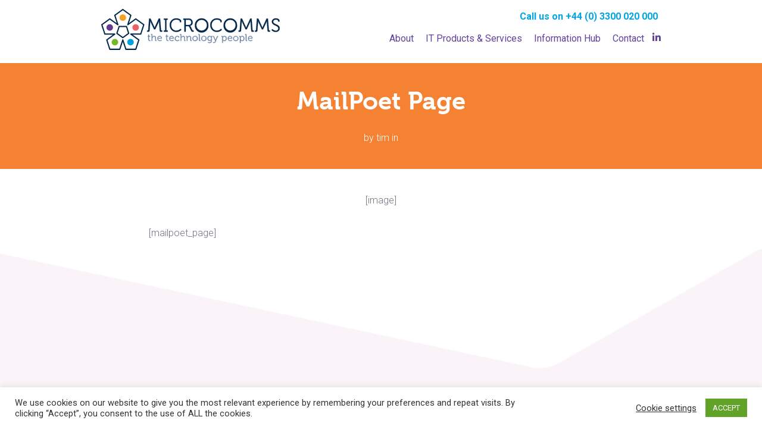

--- FILE ---
content_type: text/html; charset=UTF-8
request_url: https://www.microcomms.co.uk/?mailpoet_page=subscriptions
body_size: 30210
content:
<!DOCTYPE html>
<html lang="en-GB">
<head>
	<title>MailPoet Page - Microcomms</title>
	<meta charset="utf-8" />
	<meta http-equiv="content-type" content="text/html; charset=UTF-8" />
	
	<meta name="viewport" content="width=device-width, initial-scale=1, maximum-scale=1">

	<meta name='robots' content='index, follow, max-image-preview:large, max-snippet:-1, max-video-preview:-1' />
	<style>img:is([sizes="auto" i], [sizes^="auto," i]) { contain-intrinsic-size: 3000px 1500px }</style>
	
	<!-- This site is optimized with the Yoast SEO plugin v25.2 - https://yoast.com/wordpress/plugins/seo/ -->
	<title>MailPoet Page - Microcomms</title>
	<link rel="canonical" href="https://www.microcomms.co.uk/?mailpoet_page=subscriptions" />
	<meta property="og:locale" content="en_GB" />
	<meta property="og:type" content="article" />
	<meta property="og:title" content="MailPoet Page - Microcomms" />
	<meta property="og:description" content="[mailpoet_page]" />
	<meta property="og:url" content="https://www.microcomms.co.uk/?mailpoet_page=subscriptions" />
	<meta property="og:site_name" content="Microcomms" />
	<meta property="article:publisher" content="https://www.facebook.com/MicrocommsProfessionalServicesLtd" />
	<meta name="twitter:card" content="summary_large_image" />
	<meta name="twitter:site" content="@MicrocommsPS" />
	<script type="application/ld+json" class="yoast-schema-graph">{"@context":"https://schema.org","@graph":[{"@type":"WebPage","@id":"https://www.microcomms.co.uk/?mailpoet_page=subscriptions","url":"https://www.microcomms.co.uk/?mailpoet_page=subscriptions","name":"MailPoet Page - Microcomms","isPartOf":{"@id":"https://www.microcomms.co.uk/#website"},"datePublished":"2020-09-21T12:17:50+00:00","breadcrumb":{"@id":"https://www.microcomms.co.uk/?mailpoet_page=subscriptions#breadcrumb"},"inLanguage":"en-GB","potentialAction":[{"@type":"ReadAction","target":["https://www.microcomms.co.uk/?mailpoet_page=subscriptions"]}]},{"@type":"BreadcrumbList","@id":"https://www.microcomms.co.uk/?mailpoet_page=subscriptions#breadcrumb","itemListElement":[{"@type":"ListItem","position":1,"name":"Home","item":"https://www.microcomms.co.uk/"},{"@type":"ListItem","position":2,"name":"Confirm you’re not a robot"}]},{"@type":"WebSite","@id":"https://www.microcomms.co.uk/#website","url":"https://www.microcomms.co.uk/","name":"Microcomms","description":"The Technology People – Solutions in Cornwall","publisher":{"@id":"https://www.microcomms.co.uk/#organization"},"potentialAction":[{"@type":"SearchAction","target":{"@type":"EntryPoint","urlTemplate":"https://www.microcomms.co.uk/?s={search_term_string}"},"query-input":{"@type":"PropertyValueSpecification","valueRequired":true,"valueName":"search_term_string"}}],"inLanguage":"en-GB"},{"@type":"Organization","@id":"https://www.microcomms.co.uk/#organization","name":"Microcomms","url":"https://www.microcomms.co.uk/","logo":{"@type":"ImageObject","inLanguage":"en-GB","@id":"https://www.microcomms.co.uk/#/schema/logo/image/","url":"https://www.microcomms.co.uk/wp-content/uploads/2022/05/Navy-MPS-Logo.png","contentUrl":"https://www.microcomms.co.uk/wp-content/uploads/2022/05/Navy-MPS-Logo.png","width":1181,"height":531,"caption":"Microcomms"},"image":{"@id":"https://www.microcomms.co.uk/#/schema/logo/image/"},"sameAs":["https://www.facebook.com/MicrocommsProfessionalServicesLtd","https://x.com/MicrocommsPS","https://www.linkedin.com/company/microcomms-professional-services-limited/","https://www.instagram.com/microcommsps/"]}]}</script>
	<!-- / Yoast SEO plugin. -->


<link rel='dns-prefetch' href='//www.microcomms.co.uk' />
<link rel='dns-prefetch' href='//kit.fontawesome.com' />
<link rel='dns-prefetch' href='//cdn.gravitec.net' />
<link rel='dns-prefetch' href='//fonts.googleapis.com' />
<link rel='dns-prefetch' href='//use.typekit.net' />
<link rel="alternate" type="application/rss+xml" title="Microcomms &raquo; Feed" href="https://www.microcomms.co.uk/feed/" />
<link rel="alternate" type="application/rss+xml" title="Microcomms &raquo; Comments Feed" href="https://www.microcomms.co.uk/comments/feed/" />
<script type="text/javascript">
/* <![CDATA[ */
window._wpemojiSettings = {"baseUrl":"https:\/\/s.w.org\/images\/core\/emoji\/16.0.1\/72x72\/","ext":".png","svgUrl":"https:\/\/s.w.org\/images\/core\/emoji\/16.0.1\/svg\/","svgExt":".svg","source":{"concatemoji":"https:\/\/www.microcomms.co.uk\/wp-includes\/js\/wp-emoji-release.min.js?ver=6.8.3"}};
/*! This file is auto-generated */
!function(s,n){var o,i,e;function c(e){try{var t={supportTests:e,timestamp:(new Date).valueOf()};sessionStorage.setItem(o,JSON.stringify(t))}catch(e){}}function p(e,t,n){e.clearRect(0,0,e.canvas.width,e.canvas.height),e.fillText(t,0,0);var t=new Uint32Array(e.getImageData(0,0,e.canvas.width,e.canvas.height).data),a=(e.clearRect(0,0,e.canvas.width,e.canvas.height),e.fillText(n,0,0),new Uint32Array(e.getImageData(0,0,e.canvas.width,e.canvas.height).data));return t.every(function(e,t){return e===a[t]})}function u(e,t){e.clearRect(0,0,e.canvas.width,e.canvas.height),e.fillText(t,0,0);for(var n=e.getImageData(16,16,1,1),a=0;a<n.data.length;a++)if(0!==n.data[a])return!1;return!0}function f(e,t,n,a){switch(t){case"flag":return n(e,"\ud83c\udff3\ufe0f\u200d\u26a7\ufe0f","\ud83c\udff3\ufe0f\u200b\u26a7\ufe0f")?!1:!n(e,"\ud83c\udde8\ud83c\uddf6","\ud83c\udde8\u200b\ud83c\uddf6")&&!n(e,"\ud83c\udff4\udb40\udc67\udb40\udc62\udb40\udc65\udb40\udc6e\udb40\udc67\udb40\udc7f","\ud83c\udff4\u200b\udb40\udc67\u200b\udb40\udc62\u200b\udb40\udc65\u200b\udb40\udc6e\u200b\udb40\udc67\u200b\udb40\udc7f");case"emoji":return!a(e,"\ud83e\udedf")}return!1}function g(e,t,n,a){var r="undefined"!=typeof WorkerGlobalScope&&self instanceof WorkerGlobalScope?new OffscreenCanvas(300,150):s.createElement("canvas"),o=r.getContext("2d",{willReadFrequently:!0}),i=(o.textBaseline="top",o.font="600 32px Arial",{});return e.forEach(function(e){i[e]=t(o,e,n,a)}),i}function t(e){var t=s.createElement("script");t.src=e,t.defer=!0,s.head.appendChild(t)}"undefined"!=typeof Promise&&(o="wpEmojiSettingsSupports",i=["flag","emoji"],n.supports={everything:!0,everythingExceptFlag:!0},e=new Promise(function(e){s.addEventListener("DOMContentLoaded",e,{once:!0})}),new Promise(function(t){var n=function(){try{var e=JSON.parse(sessionStorage.getItem(o));if("object"==typeof e&&"number"==typeof e.timestamp&&(new Date).valueOf()<e.timestamp+604800&&"object"==typeof e.supportTests)return e.supportTests}catch(e){}return null}();if(!n){if("undefined"!=typeof Worker&&"undefined"!=typeof OffscreenCanvas&&"undefined"!=typeof URL&&URL.createObjectURL&&"undefined"!=typeof Blob)try{var e="postMessage("+g.toString()+"("+[JSON.stringify(i),f.toString(),p.toString(),u.toString()].join(",")+"));",a=new Blob([e],{type:"text/javascript"}),r=new Worker(URL.createObjectURL(a),{name:"wpTestEmojiSupports"});return void(r.onmessage=function(e){c(n=e.data),r.terminate(),t(n)})}catch(e){}c(n=g(i,f,p,u))}t(n)}).then(function(e){for(var t in e)n.supports[t]=e[t],n.supports.everything=n.supports.everything&&n.supports[t],"flag"!==t&&(n.supports.everythingExceptFlag=n.supports.everythingExceptFlag&&n.supports[t]);n.supports.everythingExceptFlag=n.supports.everythingExceptFlag&&!n.supports.flag,n.DOMReady=!1,n.readyCallback=function(){n.DOMReady=!0}}).then(function(){return e}).then(function(){var e;n.supports.everything||(n.readyCallback(),(e=n.source||{}).concatemoji?t(e.concatemoji):e.wpemoji&&e.twemoji&&(t(e.twemoji),t(e.wpemoji)))}))}((window,document),window._wpemojiSettings);
/* ]]> */
</script>
<style id='wp-emoji-styles-inline-css' type='text/css'>

	img.wp-smiley, img.emoji {
		display: inline !important;
		border: none !important;
		box-shadow: none !important;
		height: 1em !important;
		width: 1em !important;
		margin: 0 0.07em !important;
		vertical-align: -0.1em !important;
		background: none !important;
		padding: 0 !important;
	}
</style>
<link rel='stylesheet' id='wp-block-library-css' href='https://www.microcomms.co.uk/wp-includes/css/dist/block-library/style.min.css?ver=6.8.3' type='text/css' media='all' />
<style id='classic-theme-styles-inline-css' type='text/css'>
/*! This file is auto-generated */
.wp-block-button__link{color:#fff;background-color:#32373c;border-radius:9999px;box-shadow:none;text-decoration:none;padding:calc(.667em + 2px) calc(1.333em + 2px);font-size:1.125em}.wp-block-file__button{background:#32373c;color:#fff;text-decoration:none}
</style>
<style id='global-styles-inline-css' type='text/css'>
:root{--wp--preset--aspect-ratio--square: 1;--wp--preset--aspect-ratio--4-3: 4/3;--wp--preset--aspect-ratio--3-4: 3/4;--wp--preset--aspect-ratio--3-2: 3/2;--wp--preset--aspect-ratio--2-3: 2/3;--wp--preset--aspect-ratio--16-9: 16/9;--wp--preset--aspect-ratio--9-16: 9/16;--wp--preset--color--black: #000000;--wp--preset--color--cyan-bluish-gray: #abb8c3;--wp--preset--color--white: #ffffff;--wp--preset--color--pale-pink: #f78da7;--wp--preset--color--vivid-red: #cf2e2e;--wp--preset--color--luminous-vivid-orange: #ff6900;--wp--preset--color--luminous-vivid-amber: #fcb900;--wp--preset--color--light-green-cyan: #7bdcb5;--wp--preset--color--vivid-green-cyan: #00d084;--wp--preset--color--pale-cyan-blue: #8ed1fc;--wp--preset--color--vivid-cyan-blue: #0693e3;--wp--preset--color--vivid-purple: #9b51e0;--wp--preset--gradient--vivid-cyan-blue-to-vivid-purple: linear-gradient(135deg,rgba(6,147,227,1) 0%,rgb(155,81,224) 100%);--wp--preset--gradient--light-green-cyan-to-vivid-green-cyan: linear-gradient(135deg,rgb(122,220,180) 0%,rgb(0,208,130) 100%);--wp--preset--gradient--luminous-vivid-amber-to-luminous-vivid-orange: linear-gradient(135deg,rgba(252,185,0,1) 0%,rgba(255,105,0,1) 100%);--wp--preset--gradient--luminous-vivid-orange-to-vivid-red: linear-gradient(135deg,rgba(255,105,0,1) 0%,rgb(207,46,46) 100%);--wp--preset--gradient--very-light-gray-to-cyan-bluish-gray: linear-gradient(135deg,rgb(238,238,238) 0%,rgb(169,184,195) 100%);--wp--preset--gradient--cool-to-warm-spectrum: linear-gradient(135deg,rgb(74,234,220) 0%,rgb(151,120,209) 20%,rgb(207,42,186) 40%,rgb(238,44,130) 60%,rgb(251,105,98) 80%,rgb(254,248,76) 100%);--wp--preset--gradient--blush-light-purple: linear-gradient(135deg,rgb(255,206,236) 0%,rgb(152,150,240) 100%);--wp--preset--gradient--blush-bordeaux: linear-gradient(135deg,rgb(254,205,165) 0%,rgb(254,45,45) 50%,rgb(107,0,62) 100%);--wp--preset--gradient--luminous-dusk: linear-gradient(135deg,rgb(255,203,112) 0%,rgb(199,81,192) 50%,rgb(65,88,208) 100%);--wp--preset--gradient--pale-ocean: linear-gradient(135deg,rgb(255,245,203) 0%,rgb(182,227,212) 50%,rgb(51,167,181) 100%);--wp--preset--gradient--electric-grass: linear-gradient(135deg,rgb(202,248,128) 0%,rgb(113,206,126) 100%);--wp--preset--gradient--midnight: linear-gradient(135deg,rgb(2,3,129) 0%,rgb(40,116,252) 100%);--wp--preset--font-size--small: 13px;--wp--preset--font-size--medium: 20px;--wp--preset--font-size--large: 36px;--wp--preset--font-size--x-large: 42px;--wp--preset--spacing--20: 0.44rem;--wp--preset--spacing--30: 0.67rem;--wp--preset--spacing--40: 1rem;--wp--preset--spacing--50: 1.5rem;--wp--preset--spacing--60: 2.25rem;--wp--preset--spacing--70: 3.38rem;--wp--preset--spacing--80: 5.06rem;--wp--preset--shadow--natural: 6px 6px 9px rgba(0, 0, 0, 0.2);--wp--preset--shadow--deep: 12px 12px 50px rgba(0, 0, 0, 0.4);--wp--preset--shadow--sharp: 6px 6px 0px rgba(0, 0, 0, 0.2);--wp--preset--shadow--outlined: 6px 6px 0px -3px rgba(255, 255, 255, 1), 6px 6px rgba(0, 0, 0, 1);--wp--preset--shadow--crisp: 6px 6px 0px rgba(0, 0, 0, 1);}:where(.is-layout-flex){gap: 0.5em;}:where(.is-layout-grid){gap: 0.5em;}body .is-layout-flex{display: flex;}.is-layout-flex{flex-wrap: wrap;align-items: center;}.is-layout-flex > :is(*, div){margin: 0;}body .is-layout-grid{display: grid;}.is-layout-grid > :is(*, div){margin: 0;}:where(.wp-block-columns.is-layout-flex){gap: 2em;}:where(.wp-block-columns.is-layout-grid){gap: 2em;}:where(.wp-block-post-template.is-layout-flex){gap: 1.25em;}:where(.wp-block-post-template.is-layout-grid){gap: 1.25em;}.has-black-color{color: var(--wp--preset--color--black) !important;}.has-cyan-bluish-gray-color{color: var(--wp--preset--color--cyan-bluish-gray) !important;}.has-white-color{color: var(--wp--preset--color--white) !important;}.has-pale-pink-color{color: var(--wp--preset--color--pale-pink) !important;}.has-vivid-red-color{color: var(--wp--preset--color--vivid-red) !important;}.has-luminous-vivid-orange-color{color: var(--wp--preset--color--luminous-vivid-orange) !important;}.has-luminous-vivid-amber-color{color: var(--wp--preset--color--luminous-vivid-amber) !important;}.has-light-green-cyan-color{color: var(--wp--preset--color--light-green-cyan) !important;}.has-vivid-green-cyan-color{color: var(--wp--preset--color--vivid-green-cyan) !important;}.has-pale-cyan-blue-color{color: var(--wp--preset--color--pale-cyan-blue) !important;}.has-vivid-cyan-blue-color{color: var(--wp--preset--color--vivid-cyan-blue) !important;}.has-vivid-purple-color{color: var(--wp--preset--color--vivid-purple) !important;}.has-black-background-color{background-color: var(--wp--preset--color--black) !important;}.has-cyan-bluish-gray-background-color{background-color: var(--wp--preset--color--cyan-bluish-gray) !important;}.has-white-background-color{background-color: var(--wp--preset--color--white) !important;}.has-pale-pink-background-color{background-color: var(--wp--preset--color--pale-pink) !important;}.has-vivid-red-background-color{background-color: var(--wp--preset--color--vivid-red) !important;}.has-luminous-vivid-orange-background-color{background-color: var(--wp--preset--color--luminous-vivid-orange) !important;}.has-luminous-vivid-amber-background-color{background-color: var(--wp--preset--color--luminous-vivid-amber) !important;}.has-light-green-cyan-background-color{background-color: var(--wp--preset--color--light-green-cyan) !important;}.has-vivid-green-cyan-background-color{background-color: var(--wp--preset--color--vivid-green-cyan) !important;}.has-pale-cyan-blue-background-color{background-color: var(--wp--preset--color--pale-cyan-blue) !important;}.has-vivid-cyan-blue-background-color{background-color: var(--wp--preset--color--vivid-cyan-blue) !important;}.has-vivid-purple-background-color{background-color: var(--wp--preset--color--vivid-purple) !important;}.has-black-border-color{border-color: var(--wp--preset--color--black) !important;}.has-cyan-bluish-gray-border-color{border-color: var(--wp--preset--color--cyan-bluish-gray) !important;}.has-white-border-color{border-color: var(--wp--preset--color--white) !important;}.has-pale-pink-border-color{border-color: var(--wp--preset--color--pale-pink) !important;}.has-vivid-red-border-color{border-color: var(--wp--preset--color--vivid-red) !important;}.has-luminous-vivid-orange-border-color{border-color: var(--wp--preset--color--luminous-vivid-orange) !important;}.has-luminous-vivid-amber-border-color{border-color: var(--wp--preset--color--luminous-vivid-amber) !important;}.has-light-green-cyan-border-color{border-color: var(--wp--preset--color--light-green-cyan) !important;}.has-vivid-green-cyan-border-color{border-color: var(--wp--preset--color--vivid-green-cyan) !important;}.has-pale-cyan-blue-border-color{border-color: var(--wp--preset--color--pale-cyan-blue) !important;}.has-vivid-cyan-blue-border-color{border-color: var(--wp--preset--color--vivid-cyan-blue) !important;}.has-vivid-purple-border-color{border-color: var(--wp--preset--color--vivid-purple) !important;}.has-vivid-cyan-blue-to-vivid-purple-gradient-background{background: var(--wp--preset--gradient--vivid-cyan-blue-to-vivid-purple) !important;}.has-light-green-cyan-to-vivid-green-cyan-gradient-background{background: var(--wp--preset--gradient--light-green-cyan-to-vivid-green-cyan) !important;}.has-luminous-vivid-amber-to-luminous-vivid-orange-gradient-background{background: var(--wp--preset--gradient--luminous-vivid-amber-to-luminous-vivid-orange) !important;}.has-luminous-vivid-orange-to-vivid-red-gradient-background{background: var(--wp--preset--gradient--luminous-vivid-orange-to-vivid-red) !important;}.has-very-light-gray-to-cyan-bluish-gray-gradient-background{background: var(--wp--preset--gradient--very-light-gray-to-cyan-bluish-gray) !important;}.has-cool-to-warm-spectrum-gradient-background{background: var(--wp--preset--gradient--cool-to-warm-spectrum) !important;}.has-blush-light-purple-gradient-background{background: var(--wp--preset--gradient--blush-light-purple) !important;}.has-blush-bordeaux-gradient-background{background: var(--wp--preset--gradient--blush-bordeaux) !important;}.has-luminous-dusk-gradient-background{background: var(--wp--preset--gradient--luminous-dusk) !important;}.has-pale-ocean-gradient-background{background: var(--wp--preset--gradient--pale-ocean) !important;}.has-electric-grass-gradient-background{background: var(--wp--preset--gradient--electric-grass) !important;}.has-midnight-gradient-background{background: var(--wp--preset--gradient--midnight) !important;}.has-small-font-size{font-size: var(--wp--preset--font-size--small) !important;}.has-medium-font-size{font-size: var(--wp--preset--font-size--medium) !important;}.has-large-font-size{font-size: var(--wp--preset--font-size--large) !important;}.has-x-large-font-size{font-size: var(--wp--preset--font-size--x-large) !important;}
:where(.wp-block-post-template.is-layout-flex){gap: 1.25em;}:where(.wp-block-post-template.is-layout-grid){gap: 1.25em;}
:where(.wp-block-columns.is-layout-flex){gap: 2em;}:where(.wp-block-columns.is-layout-grid){gap: 2em;}
:root :where(.wp-block-pullquote){font-size: 1.5em;line-height: 1.6;}
</style>
<link rel='stylesheet' id='cookie-law-info-css' href='https://www.microcomms.co.uk/wp-content/plugins/cookie-law-info/legacy/public/css/cookie-law-info-public.css?ver=3.2.10' type='text/css' media='all' />
<link rel='stylesheet' id='cookie-law-info-gdpr-css' href='https://www.microcomms.co.uk/wp-content/plugins/cookie-law-info/legacy/public/css/cookie-law-info-gdpr.css?ver=3.2.10' type='text/css' media='all' />
<link rel='stylesheet' id='dashicons-css' href='https://www.microcomms.co.uk/wp-includes/css/dashicons.min.css?ver=6.8.3' type='text/css' media='all' />
<link rel='stylesheet' id='megamenu-genericons-css' href='https://www.microcomms.co.uk/wp-content/plugins/megamenu-pro/icons/genericons/genericons/genericons.css?ver=2.3.1.1' type='text/css' media='all' />
<link rel='stylesheet' id='megamenu-fontawesome-css' href='https://www.microcomms.co.uk/wp-content/plugins/megamenu-pro/icons/fontawesome/css/font-awesome.min.css?ver=2.3.1.1' type='text/css' media='all' />
<link rel='stylesheet' id='megamenu-fontawesome5-css' href='https://www.microcomms.co.uk/wp-content/plugins/megamenu-pro/icons/fontawesome5/css/all.min.css?ver=2.3.1.1' type='text/css' media='all' />
<link rel='stylesheet' id='megamenu-fontawesome6-css' href='https://www.microcomms.co.uk/wp-content/plugins/megamenu-pro/icons/fontawesome6/css/all.min.css?ver=2.3.1.1' type='text/css' media='all' />
<link rel='stylesheet' id='googleFont-css' href='https://fonts.googleapis.com/css?family=Roboto%3A300%2C300i%2C400%2C700&#038;display=swap&#038;ver=6.8.3' type='text/css' media='all' />
<link rel='stylesheet' id='museoFont-css' href='https://use.typekit.net/ryh4ilj.css?ver=6.8.3' type='text/css' media='all' />
<link rel='stylesheet' id='style-css' href='https://www.microcomms.co.uk/wp-content/themes/website/style.css?ver=6.8.3' type='text/css' media='all' />
<script>(function(d, s, id){
  var js, fjs = d.getElementsByTagName(s)[0];
  if (d.getElementById(id)) {return;}
  js = d.createElement(s); js.id = id;
  js.src = 'https://api.anychat.one/widget/6a751741-61a0-4489-ad1c-8b1e3b06c449?r=' + encodeURIComponent(window.location);
  fjs.parentNode.insertBefore(js, fjs);
}(document, 'script', 'contactus-jssdk'));</script>
<script type="text/javascript" src="https://www.microcomms.co.uk/wp-includes/js/jquery/jquery.js" id="jquery-js"></script>
<script type="text/javascript" id="cookie-law-info-js-extra">
/* <![CDATA[ */
var Cli_Data = {"nn_cookie_ids":[],"cookielist":[],"non_necessary_cookies":[],"ccpaEnabled":"","ccpaRegionBased":"","ccpaBarEnabled":"","strictlyEnabled":["necessary","obligatoire"],"ccpaType":"gdpr","js_blocking":"1","custom_integration":"","triggerDomRefresh":"","secure_cookies":""};
var cli_cookiebar_settings = {"animate_speed_hide":"500","animate_speed_show":"500","background":"#FFF","border":"#b1a6a6c2","border_on":"","button_1_button_colour":"#61a229","button_1_button_hover":"#4e8221","button_1_link_colour":"#fff","button_1_as_button":"1","button_1_new_win":"","button_2_button_colour":"#333","button_2_button_hover":"#292929","button_2_link_colour":"#444","button_2_as_button":"","button_2_hidebar":"","button_3_button_colour":"#3566bb","button_3_button_hover":"#2a5296","button_3_link_colour":"#fff","button_3_as_button":"1","button_3_new_win":"","button_4_button_colour":"#000","button_4_button_hover":"#000000","button_4_link_colour":"#333333","button_4_as_button":"","button_7_button_colour":"#61a229","button_7_button_hover":"#4e8221","button_7_link_colour":"#fff","button_7_as_button":"1","button_7_new_win":"","font_family":"inherit","header_fix":"","notify_animate_hide":"1","notify_animate_show":"","notify_div_id":"#cookie-law-info-bar","notify_position_horizontal":"right","notify_position_vertical":"bottom","scroll_close":"","scroll_close_reload":"","accept_close_reload":"","reject_close_reload":"","showagain_tab":"1","showagain_background":"#fff","showagain_border":"#000","showagain_div_id":"#cookie-law-info-again","showagain_x_position":"100px","text":"#333333","show_once_yn":"","show_once":"10000","logging_on":"","as_popup":"","popup_overlay":"1","bar_heading_text":"","cookie_bar_as":"banner","popup_showagain_position":"bottom-right","widget_position":"left"};
var log_object = {"ajax_url":"https:\/\/www.microcomms.co.uk\/wp-admin\/admin-ajax.php"};
/* ]]> */
</script>
<script type="text/javascript" src="https://www.microcomms.co.uk/wp-content/plugins/cookie-law-info/legacy/public/js/cookie-law-info-public.js?ver=3.2.10" id="cookie-law-info-js"></script>
<script type="text/javascript" src="https://cdn.gravitec.net/storage/53ea52ecd759beecb9aa3a782d12d549/client.js?service=wp&amp;wpath=https%3A%2F%2Fwww.microcomms.co.uk%2Fwp-content%2Fplugins%2Fgravitec-net-web-push-notifications%2F%2Fsdk_files%2Fsw.php&amp;ver=2.9.13" id="gravitecnet-js"></script>
<link rel="https://api.w.org/" href="https://www.microcomms.co.uk/wp-json/" /><link rel="EditURI" type="application/rsd+xml" title="RSD" href="https://www.microcomms.co.uk/xmlrpc.php?rsd" />
<link rel='shortlink' href='https://www.microcomms.co.uk/?p=1258' />
<link rel="alternate" title="oEmbed (JSON)" type="application/json+oembed" href="https://www.microcomms.co.uk/wp-json/oembed/1.0/embed?url=https%3A%2F%2Fwww.microcomms.co.uk%2F%3Fmailpoet_page%3Dsubscriptions" />
<link rel="alternate" title="oEmbed (XML)" type="text/xml+oembed" href="https://www.microcomms.co.uk/wp-json/oembed/1.0/embed?url=https%3A%2F%2Fwww.microcomms.co.uk%2F%3Fmailpoet_page%3Dsubscriptions&#038;format=xml" />
<style type="text/css">.recentcomments a{display:inline !important;padding:0 !important;margin:0 !important;}</style><style type="text/css">/** Tuesday 2nd May 2023 15:20:00 UTC (core) **//** THIS FILE IS AUTOMATICALLY GENERATED - DO NOT MAKE MANUAL EDITS! **//** Custom CSS should be added to Mega Menu > Menu Themes > Custom Styling **/.mega-menu-last-modified-1683040800 { content: 'Tuesday 2nd May 2023 15:20:00 UTC'; }#mega-menu-wrap-header-mega-menu, #mega-menu-wrap-header-mega-menu #mega-menu-header-mega-menu, #mega-menu-wrap-header-mega-menu #mega-menu-header-mega-menu ul.mega-sub-menu, #mega-menu-wrap-header-mega-menu #mega-menu-header-mega-menu li.mega-menu-item, #mega-menu-wrap-header-mega-menu #mega-menu-header-mega-menu li.mega-menu-row, #mega-menu-wrap-header-mega-menu #mega-menu-header-mega-menu li.mega-menu-column, #mega-menu-wrap-header-mega-menu #mega-menu-header-mega-menu a.mega-menu-link, #mega-menu-wrap-header-mega-menu #mega-menu-header-mega-menu span.mega-menu-badge {transition: none;border-radius: 0;box-shadow: none;background: none;border: 0;bottom: auto;box-sizing: border-box;clip: auto;color: #62439a;display: block;float: none;font-family: inherit;font-size: 14px;height: auto;left: auto;line-height: 1.7;list-style-type: none;margin: 0;min-height: auto;max-height: none;min-width: auto;max-width: none;opacity: 1;outline: none;overflow: visible;padding: 0;position: relative;pointer-events: auto;right: auto;text-align: left;text-decoration: none;text-indent: 0;text-transform: none;transform: none;top: auto;vertical-align: baseline;visibility: inherit;width: auto;word-wrap: break-word;white-space: normal;}#mega-menu-wrap-header-mega-menu:before, #mega-menu-wrap-header-mega-menu #mega-menu-header-mega-menu:before, #mega-menu-wrap-header-mega-menu #mega-menu-header-mega-menu ul.mega-sub-menu:before, #mega-menu-wrap-header-mega-menu #mega-menu-header-mega-menu li.mega-menu-item:before, #mega-menu-wrap-header-mega-menu #mega-menu-header-mega-menu li.mega-menu-row:before, #mega-menu-wrap-header-mega-menu #mega-menu-header-mega-menu li.mega-menu-column:before, #mega-menu-wrap-header-mega-menu #mega-menu-header-mega-menu a.mega-menu-link:before, #mega-menu-wrap-header-mega-menu #mega-menu-header-mega-menu span.mega-menu-badge:before, #mega-menu-wrap-header-mega-menu:after, #mega-menu-wrap-header-mega-menu #mega-menu-header-mega-menu:after, #mega-menu-wrap-header-mega-menu #mega-menu-header-mega-menu ul.mega-sub-menu:after, #mega-menu-wrap-header-mega-menu #mega-menu-header-mega-menu li.mega-menu-item:after, #mega-menu-wrap-header-mega-menu #mega-menu-header-mega-menu li.mega-menu-row:after, #mega-menu-wrap-header-mega-menu #mega-menu-header-mega-menu li.mega-menu-column:after, #mega-menu-wrap-header-mega-menu #mega-menu-header-mega-menu a.mega-menu-link:after, #mega-menu-wrap-header-mega-menu #mega-menu-header-mega-menu span.mega-menu-badge:after {display: none;}#mega-menu-wrap-header-mega-menu {border-radius: 0;}@media only screen and (min-width: 769px) {#mega-menu-wrap-header-mega-menu {background: #fff;}}#mega-menu-wrap-header-mega-menu.mega-keyboard-navigation .mega-menu-toggle:focus, #mega-menu-wrap-header-mega-menu.mega-keyboard-navigation .mega-toggle-block:focus, #mega-menu-wrap-header-mega-menu.mega-keyboard-navigation .mega-toggle-block a:focus, #mega-menu-wrap-header-mega-menu.mega-keyboard-navigation .mega-toggle-block .mega-search input[type=text]:focus, #mega-menu-wrap-header-mega-menu.mega-keyboard-navigation .mega-toggle-block button.mega-toggle-animated:focus, #mega-menu-wrap-header-mega-menu.mega-keyboard-navigation #mega-menu-header-mega-menu a:focus, #mega-menu-wrap-header-mega-menu.mega-keyboard-navigation #mega-menu-header-mega-menu span:focus, #mega-menu-wrap-header-mega-menu.mega-keyboard-navigation #mega-menu-header-mega-menu input:focus, #mega-menu-wrap-header-mega-menu.mega-keyboard-navigation #mega-menu-header-mega-menu li.mega-menu-item a.mega-menu-link:focus {outline: 3px solid #109cde;outline-offset: -3px;}#mega-menu-wrap-header-mega-menu.mega-keyboard-navigation .mega-toggle-block button.mega-toggle-animated:focus {outline-offset: 2px;}#mega-menu-wrap-header-mega-menu.mega-keyboard-navigation > li.mega-menu-item > a.mega-menu-link:focus {background: #fff;color: rgba(98, 67, 154, 0.242);font-weight: normal;text-decoration: none;border-color: #fff;}@media only screen and (max-width: 768px) {#mega-menu-wrap-header-mega-menu.mega-keyboard-navigation > li.mega-menu-item > a.mega-menu-link:focus {color: #fff;background: #333;}}#mega-menu-wrap-header-mega-menu #mega-menu-header-mega-menu {visibility: visible;text-align: center;padding: 0px 0px 0px 0px;}#mega-menu-wrap-header-mega-menu #mega-menu-header-mega-menu a.mega-menu-link {cursor: pointer;display: inline;transition: background 200ms linear, color 200ms linear, border 200ms linear;}#mega-menu-wrap-header-mega-menu #mega-menu-header-mega-menu a.mega-menu-link .mega-description-group {vertical-align: middle;display: inline-block;transition: none;}#mega-menu-wrap-header-mega-menu #mega-menu-header-mega-menu a.mega-menu-link .mega-description-group .mega-menu-title, #mega-menu-wrap-header-mega-menu #mega-menu-header-mega-menu a.mega-menu-link .mega-description-group .mega-menu-description {transition: none;line-height: 1.5;display: block;}#mega-menu-wrap-header-mega-menu #mega-menu-header-mega-menu a.mega-menu-link .mega-description-group .mega-menu-description {font-style: italic;font-size: 0.8em;text-transform: none;font-weight: normal;}#mega-menu-wrap-header-mega-menu #mega-menu-header-mega-menu li.mega-menu-megamenu li.mega-menu-item.mega-icon-left.mega-has-description.mega-has-icon > a.mega-menu-link {display: flex;align-items: center;}#mega-menu-wrap-header-mega-menu #mega-menu-header-mega-menu li.mega-menu-megamenu li.mega-menu-item.mega-icon-left.mega-has-description.mega-has-icon > a.mega-menu-link:before {flex: 0 0 auto;align-self: flex-start;}#mega-menu-wrap-header-mega-menu #mega-menu-header-mega-menu li.mega-menu-tabbed.mega-menu-megamenu > ul.mega-sub-menu > li.mega-menu-item.mega-icon-left.mega-has-description.mega-has-icon > a.mega-menu-link {display: block;}#mega-menu-wrap-header-mega-menu #mega-menu-header-mega-menu li.mega-menu-item.mega-icon-top > a.mega-menu-link {display: table-cell;vertical-align: middle;line-height: initial;}#mega-menu-wrap-header-mega-menu #mega-menu-header-mega-menu li.mega-menu-item.mega-icon-top > a.mega-menu-link:before {display: block;margin: 0 0 6px 0;text-align: center;}#mega-menu-wrap-header-mega-menu #mega-menu-header-mega-menu li.mega-menu-item.mega-icon-top > a.mega-menu-link > span.mega-title-below {display: inline-block;transition: none;}@media only screen and (max-width: 768px) {#mega-menu-wrap-header-mega-menu #mega-menu-header-mega-menu > li.mega-menu-item.mega-icon-top > a.mega-menu-link {display: block;line-height: 40px;}#mega-menu-wrap-header-mega-menu #mega-menu-header-mega-menu > li.mega-menu-item.mega-icon-top > a.mega-menu-link:before {display: inline-block;margin: 0 6px 0 0;text-align: left;}}#mega-menu-wrap-header-mega-menu #mega-menu-header-mega-menu li.mega-menu-item.mega-icon-right > a.mega-menu-link:before {float: right;margin: 0 0 0 6px;}#mega-menu-wrap-header-mega-menu #mega-menu-header-mega-menu > li.mega-animating > ul.mega-sub-menu {pointer-events: none;}#mega-menu-wrap-header-mega-menu #mega-menu-header-mega-menu li.mega-disable-link > a.mega-menu-link, #mega-menu-wrap-header-mega-menu #mega-menu-header-mega-menu li.mega-menu-megamenu li.mega-disable-link > a.mega-menu-link {cursor: inherit;}#mega-menu-wrap-header-mega-menu #mega-menu-header-mega-menu li.mega-menu-item-has-children.mega-disable-link > a.mega-menu-link, #mega-menu-wrap-header-mega-menu #mega-menu-header-mega-menu li.mega-menu-megamenu > li.mega-menu-item-has-children.mega-disable-link > a.mega-menu-link {cursor: pointer;}#mega-menu-wrap-header-mega-menu #mega-menu-header-mega-menu p {margin-bottom: 10px;}#mega-menu-wrap-header-mega-menu #mega-menu-header-mega-menu input, #mega-menu-wrap-header-mega-menu #mega-menu-header-mega-menu img {max-width: 100%;}#mega-menu-wrap-header-mega-menu #mega-menu-header-mega-menu li.mega-menu-item > ul.mega-sub-menu {display: block;visibility: hidden;opacity: 1;pointer-events: auto;}@media only screen and (max-width: 768px) {#mega-menu-wrap-header-mega-menu #mega-menu-header-mega-menu li.mega-menu-item > ul.mega-sub-menu {display: none;visibility: visible;opacity: 1;}#mega-menu-wrap-header-mega-menu #mega-menu-header-mega-menu li.mega-menu-item.mega-toggle-on > ul.mega-sub-menu, #mega-menu-wrap-header-mega-menu #mega-menu-header-mega-menu li.mega-menu-megamenu.mega-menu-item.mega-toggle-on ul.mega-sub-menu {display: block;}#mega-menu-wrap-header-mega-menu #mega-menu-header-mega-menu li.mega-menu-megamenu.mega-menu-item.mega-toggle-on li.mega-hide-sub-menu-on-mobile > ul.mega-sub-menu, #mega-menu-wrap-header-mega-menu #mega-menu-header-mega-menu li.mega-hide-sub-menu-on-mobile > ul.mega-sub-menu {display: none;}}@media only screen and (min-width: 769px) {#mega-menu-wrap-header-mega-menu #mega-menu-header-mega-menu[data-effect="fade"] li.mega-menu-item > ul.mega-sub-menu {opacity: 0;transition: opacity 200ms ease-in, visibility 200ms ease-in;}#mega-menu-wrap-header-mega-menu #mega-menu-header-mega-menu[data-effect="fade"].mega-no-js li.mega-menu-item:hover > ul.mega-sub-menu, #mega-menu-wrap-header-mega-menu #mega-menu-header-mega-menu[data-effect="fade"].mega-no-js li.mega-menu-item:focus > ul.mega-sub-menu, #mega-menu-wrap-header-mega-menu #mega-menu-header-mega-menu[data-effect="fade"] li.mega-menu-item.mega-toggle-on > ul.mega-sub-menu, #mega-menu-wrap-header-mega-menu #mega-menu-header-mega-menu[data-effect="fade"] li.mega-menu-item.mega-menu-megamenu.mega-toggle-on ul.mega-sub-menu {opacity: 1;}#mega-menu-wrap-header-mega-menu #mega-menu-header-mega-menu[data-effect="fade_up"] li.mega-menu-item.mega-menu-megamenu > ul.mega-sub-menu, #mega-menu-wrap-header-mega-menu #mega-menu-header-mega-menu[data-effect="fade_up"] li.mega-menu-item.mega-menu-flyout ul.mega-sub-menu {opacity: 0;transform: translate(0, 10px);transition: opacity 200ms ease-in, transform 200ms ease-in, visibility 200ms ease-in;}#mega-menu-wrap-header-mega-menu #mega-menu-header-mega-menu[data-effect="fade_up"].mega-no-js li.mega-menu-item:hover > ul.mega-sub-menu, #mega-menu-wrap-header-mega-menu #mega-menu-header-mega-menu[data-effect="fade_up"].mega-no-js li.mega-menu-item:focus > ul.mega-sub-menu, #mega-menu-wrap-header-mega-menu #mega-menu-header-mega-menu[data-effect="fade_up"] li.mega-menu-item.mega-toggle-on > ul.mega-sub-menu, #mega-menu-wrap-header-mega-menu #mega-menu-header-mega-menu[data-effect="fade_up"] li.mega-menu-item.mega-menu-megamenu.mega-toggle-on ul.mega-sub-menu {opacity: 1;transform: translate(0, 0);}#mega-menu-wrap-header-mega-menu #mega-menu-header-mega-menu[data-effect="slide_up"] li.mega-menu-item.mega-menu-megamenu > ul.mega-sub-menu, #mega-menu-wrap-header-mega-menu #mega-menu-header-mega-menu[data-effect="slide_up"] li.mega-menu-item.mega-menu-flyout ul.mega-sub-menu {transform: translate(0, 10px);transition: transform 200ms ease-in, visibility 200ms ease-in;}#mega-menu-wrap-header-mega-menu #mega-menu-header-mega-menu[data-effect="slide_up"].mega-no-js li.mega-menu-item:hover > ul.mega-sub-menu, #mega-menu-wrap-header-mega-menu #mega-menu-header-mega-menu[data-effect="slide_up"].mega-no-js li.mega-menu-item:focus > ul.mega-sub-menu, #mega-menu-wrap-header-mega-menu #mega-menu-header-mega-menu[data-effect="slide_up"] li.mega-menu-item.mega-toggle-on > ul.mega-sub-menu, #mega-menu-wrap-header-mega-menu #mega-menu-header-mega-menu[data-effect="slide_up"] li.mega-menu-item.mega-menu-megamenu.mega-toggle-on ul.mega-sub-menu {transform: translate(0, 0);}}#mega-menu-wrap-header-mega-menu #mega-menu-header-mega-menu li.mega-menu-item.mega-menu-megamenu ul.mega-sub-menu li.mega-collapse-children > ul.mega-sub-menu {display: none;}#mega-menu-wrap-header-mega-menu #mega-menu-header-mega-menu li.mega-menu-item.mega-menu-megamenu ul.mega-sub-menu li.mega-collapse-children.mega-toggle-on > ul.mega-sub-menu {display: block;}#mega-menu-wrap-header-mega-menu #mega-menu-header-mega-menu.mega-no-js li.mega-menu-item:hover > ul.mega-sub-menu, #mega-menu-wrap-header-mega-menu #mega-menu-header-mega-menu.mega-no-js li.mega-menu-item:focus > ul.mega-sub-menu, #mega-menu-wrap-header-mega-menu #mega-menu-header-mega-menu li.mega-menu-item.mega-toggle-on > ul.mega-sub-menu {visibility: visible;}#mega-menu-wrap-header-mega-menu #mega-menu-header-mega-menu li.mega-menu-item.mega-menu-megamenu ul.mega-sub-menu ul.mega-sub-menu {visibility: inherit;opacity: 1;display: block;}#mega-menu-wrap-header-mega-menu #mega-menu-header-mega-menu li.mega-menu-item.mega-menu-megamenu ul.mega-sub-menu li.mega-1-columns > ul.mega-sub-menu > li.mega-menu-item {float: left;width: 100%;}#mega-menu-wrap-header-mega-menu #mega-menu-header-mega-menu li.mega-menu-item.mega-menu-megamenu ul.mega-sub-menu li.mega-2-columns > ul.mega-sub-menu > li.mega-menu-item {float: left;width: 50%;}#mega-menu-wrap-header-mega-menu #mega-menu-header-mega-menu li.mega-menu-item.mega-menu-megamenu ul.mega-sub-menu li.mega-3-columns > ul.mega-sub-menu > li.mega-menu-item {float: left;width: 33.33333%;}#mega-menu-wrap-header-mega-menu #mega-menu-header-mega-menu li.mega-menu-item.mega-menu-megamenu ul.mega-sub-menu li.mega-4-columns > ul.mega-sub-menu > li.mega-menu-item {float: left;width: 25%;}#mega-menu-wrap-header-mega-menu #mega-menu-header-mega-menu li.mega-menu-item.mega-menu-megamenu ul.mega-sub-menu li.mega-5-columns > ul.mega-sub-menu > li.mega-menu-item {float: left;width: 20%;}#mega-menu-wrap-header-mega-menu #mega-menu-header-mega-menu li.mega-menu-item.mega-menu-megamenu ul.mega-sub-menu li.mega-6-columns > ul.mega-sub-menu > li.mega-menu-item {float: left;width: 16.66667%;}#mega-menu-wrap-header-mega-menu #mega-menu-header-mega-menu li.mega-menu-item a[class^='dashicons']:before {font-family: dashicons;}#mega-menu-wrap-header-mega-menu #mega-menu-header-mega-menu li.mega-menu-item a.mega-menu-link:before {display: inline-block;font: inherit;font-family: dashicons;position: static;margin: 0 6px 0 0px;vertical-align: top;-webkit-font-smoothing: antialiased;-moz-osx-font-smoothing: grayscale;color: inherit;background: transparent;height: auto;width: auto;top: auto;}#mega-menu-wrap-header-mega-menu #mega-menu-header-mega-menu li.mega-menu-item.mega-hide-text a.mega-menu-link:before {margin: 0;}#mega-menu-wrap-header-mega-menu #mega-menu-header-mega-menu li.mega-menu-item.mega-hide-text li.mega-menu-item a.mega-menu-link:before {margin: 0 6px 0 0;}#mega-menu-wrap-header-mega-menu #mega-menu-header-mega-menu li.mega-align-bottom-left.mega-toggle-on > a.mega-menu-link {border-radius: 0;}#mega-menu-wrap-header-mega-menu #mega-menu-header-mega-menu li.mega-align-bottom-right > ul.mega-sub-menu {right: 0;}#mega-menu-wrap-header-mega-menu #mega-menu-header-mega-menu li.mega-align-bottom-right.mega-toggle-on > a.mega-menu-link {border-radius: 0;}#mega-menu-wrap-header-mega-menu #mega-menu-header-mega-menu > li.mega-menu-megamenu.mega-menu-item {position: static;}#mega-menu-wrap-header-mega-menu #mega-menu-header-mega-menu > li.mega-menu-item {margin: 0 0px 0 0;display: inline-block;height: auto;vertical-align: middle;}#mega-menu-wrap-header-mega-menu #mega-menu-header-mega-menu > li.mega-menu-item.mega-item-align-right {float: right;}@media only screen and (min-width: 769px) {#mega-menu-wrap-header-mega-menu #mega-menu-header-mega-menu > li.mega-menu-item.mega-item-align-right {margin: 0 0 0 0px;}}@media only screen and (min-width: 769px) {#mega-menu-wrap-header-mega-menu #mega-menu-header-mega-menu > li.mega-menu-item.mega-item-align-float-left {float: left;}}@media only screen and (min-width: 769px) {#mega-menu-wrap-header-mega-menu #mega-menu-header-mega-menu > li.mega-menu-item > a.mega-menu-link:hover {background: #fff;color: rgba(98, 67, 154, 0.242);font-weight: normal;text-decoration: none;border-color: #fff;}}#mega-menu-wrap-header-mega-menu #mega-menu-header-mega-menu > li.mega-menu-item.mega-toggle-on > a.mega-menu-link {background: #fff;color: rgba(98, 67, 154, 0.242);font-weight: normal;text-decoration: none;border-color: #fff;}@media only screen and (max-width: 768px) {#mega-menu-wrap-header-mega-menu #mega-menu-header-mega-menu > li.mega-menu-item.mega-toggle-on > a.mega-menu-link {color: #fff;background: #333;}}#mega-menu-wrap-header-mega-menu #mega-menu-header-mega-menu > li.mega-menu-item.mega-current-menu-item > a.mega-menu-link, #mega-menu-wrap-header-mega-menu #mega-menu-header-mega-menu > li.mega-menu-item.mega-current-menu-ancestor > a.mega-menu-link, #mega-menu-wrap-header-mega-menu #mega-menu-header-mega-menu > li.mega-menu-item.mega-current-page-ancestor > a.mega-menu-link {background: #fff;color: rgba(98, 67, 154, 0.242);font-weight: normal;text-decoration: none;border-color: #fff;}@media only screen and (max-width: 768px) {#mega-menu-wrap-header-mega-menu #mega-menu-header-mega-menu > li.mega-menu-item.mega-current-menu-item > a.mega-menu-link, #mega-menu-wrap-header-mega-menu #mega-menu-header-mega-menu > li.mega-menu-item.mega-current-menu-ancestor > a.mega-menu-link, #mega-menu-wrap-header-mega-menu #mega-menu-header-mega-menu > li.mega-menu-item.mega-current-page-ancestor > a.mega-menu-link {color: #fff;background: #333;}}#mega-menu-wrap-header-mega-menu #mega-menu-header-mega-menu > li.mega-menu-item > a.mega-menu-link {line-height: 40px;height: 40px;padding: 0px 10px 0px 10px;vertical-align: baseline;width: auto;display: block;color: #62439a;text-transform: none;text-decoration: none;text-align: center;background: rgba(0, 0, 0, 0);border: 0;border-radius: 0;font-family: inherit;font-size: 16px;font-weight: normal;outline: none;}@media only screen and (min-width: 769px) {#mega-menu-wrap-header-mega-menu #mega-menu-header-mega-menu > li.mega-menu-item.mega-multi-line > a.mega-menu-link {line-height: inherit;display: table-cell;vertical-align: middle;}}@media only screen and (max-width: 768px) {#mega-menu-wrap-header-mega-menu #mega-menu-header-mega-menu > li.mega-menu-item.mega-multi-line > a.mega-menu-link br {display: none;}}@media only screen and (max-width: 768px) {#mega-menu-wrap-header-mega-menu #mega-menu-header-mega-menu > li.mega-menu-item {display: list-item;margin: 0;clear: both;border: 0;}#mega-menu-wrap-header-mega-menu #mega-menu-header-mega-menu > li.mega-menu-item.mega-item-align-right {float: none;}#mega-menu-wrap-header-mega-menu #mega-menu-header-mega-menu > li.mega-menu-item > a.mega-menu-link {border-radius: 0;border: 0;margin: 0;line-height: 40px;height: 40px;padding: 0 10px;background: transparent;text-align: left;color: #fff;font-size: 14px;}}#mega-menu-wrap-header-mega-menu #mega-menu-header-mega-menu li.mega-menu-megamenu > ul.mega-sub-menu > li.mega-menu-row {width: 100%;float: left;}#mega-menu-wrap-header-mega-menu #mega-menu-header-mega-menu li.mega-menu-megamenu > ul.mega-sub-menu > li.mega-menu-row .mega-menu-column {float: left;min-height: 1px;}@media only screen and (min-width: 769px) {#mega-menu-wrap-header-mega-menu #mega-menu-header-mega-menu li.mega-menu-megamenu > ul.mega-sub-menu > li.mega-menu-row > ul.mega-sub-menu > li.mega-menu-columns-1-of-1 {width: 100%;}#mega-menu-wrap-header-mega-menu #mega-menu-header-mega-menu li.mega-menu-megamenu > ul.mega-sub-menu > li.mega-menu-row > ul.mega-sub-menu > li.mega-menu-columns-1-of-2 {width: 50%;}#mega-menu-wrap-header-mega-menu #mega-menu-header-mega-menu li.mega-menu-megamenu > ul.mega-sub-menu > li.mega-menu-row > ul.mega-sub-menu > li.mega-menu-columns-2-of-2 {width: 100%;}#mega-menu-wrap-header-mega-menu #mega-menu-header-mega-menu li.mega-menu-megamenu > ul.mega-sub-menu > li.mega-menu-row > ul.mega-sub-menu > li.mega-menu-columns-1-of-3 {width: 33.33333%;}#mega-menu-wrap-header-mega-menu #mega-menu-header-mega-menu li.mega-menu-megamenu > ul.mega-sub-menu > li.mega-menu-row > ul.mega-sub-menu > li.mega-menu-columns-2-of-3 {width: 66.66667%;}#mega-menu-wrap-header-mega-menu #mega-menu-header-mega-menu li.mega-menu-megamenu > ul.mega-sub-menu > li.mega-menu-row > ul.mega-sub-menu > li.mega-menu-columns-3-of-3 {width: 100%;}#mega-menu-wrap-header-mega-menu #mega-menu-header-mega-menu li.mega-menu-megamenu > ul.mega-sub-menu > li.mega-menu-row > ul.mega-sub-menu > li.mega-menu-columns-1-of-4 {width: 25%;}#mega-menu-wrap-header-mega-menu #mega-menu-header-mega-menu li.mega-menu-megamenu > ul.mega-sub-menu > li.mega-menu-row > ul.mega-sub-menu > li.mega-menu-columns-2-of-4 {width: 50%;}#mega-menu-wrap-header-mega-menu #mega-menu-header-mega-menu li.mega-menu-megamenu > ul.mega-sub-menu > li.mega-menu-row > ul.mega-sub-menu > li.mega-menu-columns-3-of-4 {width: 75%;}#mega-menu-wrap-header-mega-menu #mega-menu-header-mega-menu li.mega-menu-megamenu > ul.mega-sub-menu > li.mega-menu-row > ul.mega-sub-menu > li.mega-menu-columns-4-of-4 {width: 100%;}#mega-menu-wrap-header-mega-menu #mega-menu-header-mega-menu li.mega-menu-megamenu > ul.mega-sub-menu > li.mega-menu-row > ul.mega-sub-menu > li.mega-menu-columns-1-of-5 {width: 20%;}#mega-menu-wrap-header-mega-menu #mega-menu-header-mega-menu li.mega-menu-megamenu > ul.mega-sub-menu > li.mega-menu-row > ul.mega-sub-menu > li.mega-menu-columns-2-of-5 {width: 40%;}#mega-menu-wrap-header-mega-menu #mega-menu-header-mega-menu li.mega-menu-megamenu > ul.mega-sub-menu > li.mega-menu-row > ul.mega-sub-menu > li.mega-menu-columns-3-of-5 {width: 60%;}#mega-menu-wrap-header-mega-menu #mega-menu-header-mega-menu li.mega-menu-megamenu > ul.mega-sub-menu > li.mega-menu-row > ul.mega-sub-menu > li.mega-menu-columns-4-of-5 {width: 80%;}#mega-menu-wrap-header-mega-menu #mega-menu-header-mega-menu li.mega-menu-megamenu > ul.mega-sub-menu > li.mega-menu-row > ul.mega-sub-menu > li.mega-menu-columns-5-of-5 {width: 100%;}#mega-menu-wrap-header-mega-menu #mega-menu-header-mega-menu li.mega-menu-megamenu > ul.mega-sub-menu > li.mega-menu-row > ul.mega-sub-menu > li.mega-menu-columns-1-of-6 {width: 16.66667%;}#mega-menu-wrap-header-mega-menu #mega-menu-header-mega-menu li.mega-menu-megamenu > ul.mega-sub-menu > li.mega-menu-row > ul.mega-sub-menu > li.mega-menu-columns-2-of-6 {width: 33.33333%;}#mega-menu-wrap-header-mega-menu #mega-menu-header-mega-menu li.mega-menu-megamenu > ul.mega-sub-menu > li.mega-menu-row > ul.mega-sub-menu > li.mega-menu-columns-3-of-6 {width: 50%;}#mega-menu-wrap-header-mega-menu #mega-menu-header-mega-menu li.mega-menu-megamenu > ul.mega-sub-menu > li.mega-menu-row > ul.mega-sub-menu > li.mega-menu-columns-4-of-6 {width: 66.66667%;}#mega-menu-wrap-header-mega-menu #mega-menu-header-mega-menu li.mega-menu-megamenu > ul.mega-sub-menu > li.mega-menu-row > ul.mega-sub-menu > li.mega-menu-columns-5-of-6 {width: 83.33333%;}#mega-menu-wrap-header-mega-menu #mega-menu-header-mega-menu li.mega-menu-megamenu > ul.mega-sub-menu > li.mega-menu-row > ul.mega-sub-menu > li.mega-menu-columns-6-of-6 {width: 100%;}#mega-menu-wrap-header-mega-menu #mega-menu-header-mega-menu li.mega-menu-megamenu > ul.mega-sub-menu > li.mega-menu-row > ul.mega-sub-menu > li.mega-menu-columns-1-of-7 {width: 14.28571%;}#mega-menu-wrap-header-mega-menu #mega-menu-header-mega-menu li.mega-menu-megamenu > ul.mega-sub-menu > li.mega-menu-row > ul.mega-sub-menu > li.mega-menu-columns-2-of-7 {width: 28.57143%;}#mega-menu-wrap-header-mega-menu #mega-menu-header-mega-menu li.mega-menu-megamenu > ul.mega-sub-menu > li.mega-menu-row > ul.mega-sub-menu > li.mega-menu-columns-3-of-7 {width: 42.85714%;}#mega-menu-wrap-header-mega-menu #mega-menu-header-mega-menu li.mega-menu-megamenu > ul.mega-sub-menu > li.mega-menu-row > ul.mega-sub-menu > li.mega-menu-columns-4-of-7 {width: 57.14286%;}#mega-menu-wrap-header-mega-menu #mega-menu-header-mega-menu li.mega-menu-megamenu > ul.mega-sub-menu > li.mega-menu-row > ul.mega-sub-menu > li.mega-menu-columns-5-of-7 {width: 71.42857%;}#mega-menu-wrap-header-mega-menu #mega-menu-header-mega-menu li.mega-menu-megamenu > ul.mega-sub-menu > li.mega-menu-row > ul.mega-sub-menu > li.mega-menu-columns-6-of-7 {width: 85.71429%;}#mega-menu-wrap-header-mega-menu #mega-menu-header-mega-menu li.mega-menu-megamenu > ul.mega-sub-menu > li.mega-menu-row > ul.mega-sub-menu > li.mega-menu-columns-7-of-7 {width: 100%;}#mega-menu-wrap-header-mega-menu #mega-menu-header-mega-menu li.mega-menu-megamenu > ul.mega-sub-menu > li.mega-menu-row > ul.mega-sub-menu > li.mega-menu-columns-1-of-8 {width: 12.5%;}#mega-menu-wrap-header-mega-menu #mega-menu-header-mega-menu li.mega-menu-megamenu > ul.mega-sub-menu > li.mega-menu-row > ul.mega-sub-menu > li.mega-menu-columns-2-of-8 {width: 25%;}#mega-menu-wrap-header-mega-menu #mega-menu-header-mega-menu li.mega-menu-megamenu > ul.mega-sub-menu > li.mega-menu-row > ul.mega-sub-menu > li.mega-menu-columns-3-of-8 {width: 37.5%;}#mega-menu-wrap-header-mega-menu #mega-menu-header-mega-menu li.mega-menu-megamenu > ul.mega-sub-menu > li.mega-menu-row > ul.mega-sub-menu > li.mega-menu-columns-4-of-8 {width: 50%;}#mega-menu-wrap-header-mega-menu #mega-menu-header-mega-menu li.mega-menu-megamenu > ul.mega-sub-menu > li.mega-menu-row > ul.mega-sub-menu > li.mega-menu-columns-5-of-8 {width: 62.5%;}#mega-menu-wrap-header-mega-menu #mega-menu-header-mega-menu li.mega-menu-megamenu > ul.mega-sub-menu > li.mega-menu-row > ul.mega-sub-menu > li.mega-menu-columns-6-of-8 {width: 75%;}#mega-menu-wrap-header-mega-menu #mega-menu-header-mega-menu li.mega-menu-megamenu > ul.mega-sub-menu > li.mega-menu-row > ul.mega-sub-menu > li.mega-menu-columns-7-of-8 {width: 87.5%;}#mega-menu-wrap-header-mega-menu #mega-menu-header-mega-menu li.mega-menu-megamenu > ul.mega-sub-menu > li.mega-menu-row > ul.mega-sub-menu > li.mega-menu-columns-8-of-8 {width: 100%;}#mega-menu-wrap-header-mega-menu #mega-menu-header-mega-menu li.mega-menu-megamenu > ul.mega-sub-menu > li.mega-menu-row > ul.mega-sub-menu > li.mega-menu-columns-1-of-9 {width: 11.11111%;}#mega-menu-wrap-header-mega-menu #mega-menu-header-mega-menu li.mega-menu-megamenu > ul.mega-sub-menu > li.mega-menu-row > ul.mega-sub-menu > li.mega-menu-columns-2-of-9 {width: 22.22222%;}#mega-menu-wrap-header-mega-menu #mega-menu-header-mega-menu li.mega-menu-megamenu > ul.mega-sub-menu > li.mega-menu-row > ul.mega-sub-menu > li.mega-menu-columns-3-of-9 {width: 33.33333%;}#mega-menu-wrap-header-mega-menu #mega-menu-header-mega-menu li.mega-menu-megamenu > ul.mega-sub-menu > li.mega-menu-row > ul.mega-sub-menu > li.mega-menu-columns-4-of-9 {width: 44.44444%;}#mega-menu-wrap-header-mega-menu #mega-menu-header-mega-menu li.mega-menu-megamenu > ul.mega-sub-menu > li.mega-menu-row > ul.mega-sub-menu > li.mega-menu-columns-5-of-9 {width: 55.55556%;}#mega-menu-wrap-header-mega-menu #mega-menu-header-mega-menu li.mega-menu-megamenu > ul.mega-sub-menu > li.mega-menu-row > ul.mega-sub-menu > li.mega-menu-columns-6-of-9 {width: 66.66667%;}#mega-menu-wrap-header-mega-menu #mega-menu-header-mega-menu li.mega-menu-megamenu > ul.mega-sub-menu > li.mega-menu-row > ul.mega-sub-menu > li.mega-menu-columns-7-of-9 {width: 77.77778%;}#mega-menu-wrap-header-mega-menu #mega-menu-header-mega-menu li.mega-menu-megamenu > ul.mega-sub-menu > li.mega-menu-row > ul.mega-sub-menu > li.mega-menu-columns-8-of-9 {width: 88.88889%;}#mega-menu-wrap-header-mega-menu #mega-menu-header-mega-menu li.mega-menu-megamenu > ul.mega-sub-menu > li.mega-menu-row > ul.mega-sub-menu > li.mega-menu-columns-9-of-9 {width: 100%;}#mega-menu-wrap-header-mega-menu #mega-menu-header-mega-menu li.mega-menu-megamenu > ul.mega-sub-menu > li.mega-menu-row > ul.mega-sub-menu > li.mega-menu-columns-1-of-10 {width: 10%;}#mega-menu-wrap-header-mega-menu #mega-menu-header-mega-menu li.mega-menu-megamenu > ul.mega-sub-menu > li.mega-menu-row > ul.mega-sub-menu > li.mega-menu-columns-2-of-10 {width: 20%;}#mega-menu-wrap-header-mega-menu #mega-menu-header-mega-menu li.mega-menu-megamenu > ul.mega-sub-menu > li.mega-menu-row > ul.mega-sub-menu > li.mega-menu-columns-3-of-10 {width: 30%;}#mega-menu-wrap-header-mega-menu #mega-menu-header-mega-menu li.mega-menu-megamenu > ul.mega-sub-menu > li.mega-menu-row > ul.mega-sub-menu > li.mega-menu-columns-4-of-10 {width: 40%;}#mega-menu-wrap-header-mega-menu #mega-menu-header-mega-menu li.mega-menu-megamenu > ul.mega-sub-menu > li.mega-menu-row > ul.mega-sub-menu > li.mega-menu-columns-5-of-10 {width: 50%;}#mega-menu-wrap-header-mega-menu #mega-menu-header-mega-menu li.mega-menu-megamenu > ul.mega-sub-menu > li.mega-menu-row > ul.mega-sub-menu > li.mega-menu-columns-6-of-10 {width: 60%;}#mega-menu-wrap-header-mega-menu #mega-menu-header-mega-menu li.mega-menu-megamenu > ul.mega-sub-menu > li.mega-menu-row > ul.mega-sub-menu > li.mega-menu-columns-7-of-10 {width: 70%;}#mega-menu-wrap-header-mega-menu #mega-menu-header-mega-menu li.mega-menu-megamenu > ul.mega-sub-menu > li.mega-menu-row > ul.mega-sub-menu > li.mega-menu-columns-8-of-10 {width: 80%;}#mega-menu-wrap-header-mega-menu #mega-menu-header-mega-menu li.mega-menu-megamenu > ul.mega-sub-menu > li.mega-menu-row > ul.mega-sub-menu > li.mega-menu-columns-9-of-10 {width: 90%;}#mega-menu-wrap-header-mega-menu #mega-menu-header-mega-menu li.mega-menu-megamenu > ul.mega-sub-menu > li.mega-menu-row > ul.mega-sub-menu > li.mega-menu-columns-10-of-10 {width: 100%;}#mega-menu-wrap-header-mega-menu #mega-menu-header-mega-menu li.mega-menu-megamenu > ul.mega-sub-menu > li.mega-menu-row > ul.mega-sub-menu > li.mega-menu-columns-1-of-11 {width: 9.09091%;}#mega-menu-wrap-header-mega-menu #mega-menu-header-mega-menu li.mega-menu-megamenu > ul.mega-sub-menu > li.mega-menu-row > ul.mega-sub-menu > li.mega-menu-columns-2-of-11 {width: 18.18182%;}#mega-menu-wrap-header-mega-menu #mega-menu-header-mega-menu li.mega-menu-megamenu > ul.mega-sub-menu > li.mega-menu-row > ul.mega-sub-menu > li.mega-menu-columns-3-of-11 {width: 27.27273%;}#mega-menu-wrap-header-mega-menu #mega-menu-header-mega-menu li.mega-menu-megamenu > ul.mega-sub-menu > li.mega-menu-row > ul.mega-sub-menu > li.mega-menu-columns-4-of-11 {width: 36.36364%;}#mega-menu-wrap-header-mega-menu #mega-menu-header-mega-menu li.mega-menu-megamenu > ul.mega-sub-menu > li.mega-menu-row > ul.mega-sub-menu > li.mega-menu-columns-5-of-11 {width: 45.45455%;}#mega-menu-wrap-header-mega-menu #mega-menu-header-mega-menu li.mega-menu-megamenu > ul.mega-sub-menu > li.mega-menu-row > ul.mega-sub-menu > li.mega-menu-columns-6-of-11 {width: 54.54545%;}#mega-menu-wrap-header-mega-menu #mega-menu-header-mega-menu li.mega-menu-megamenu > ul.mega-sub-menu > li.mega-menu-row > ul.mega-sub-menu > li.mega-menu-columns-7-of-11 {width: 63.63636%;}#mega-menu-wrap-header-mega-menu #mega-menu-header-mega-menu li.mega-menu-megamenu > ul.mega-sub-menu > li.mega-menu-row > ul.mega-sub-menu > li.mega-menu-columns-8-of-11 {width: 72.72727%;}#mega-menu-wrap-header-mega-menu #mega-menu-header-mega-menu li.mega-menu-megamenu > ul.mega-sub-menu > li.mega-menu-row > ul.mega-sub-menu > li.mega-menu-columns-9-of-11 {width: 81.81818%;}#mega-menu-wrap-header-mega-menu #mega-menu-header-mega-menu li.mega-menu-megamenu > ul.mega-sub-menu > li.mega-menu-row > ul.mega-sub-menu > li.mega-menu-columns-10-of-11 {width: 90.90909%;}#mega-menu-wrap-header-mega-menu #mega-menu-header-mega-menu li.mega-menu-megamenu > ul.mega-sub-menu > li.mega-menu-row > ul.mega-sub-menu > li.mega-menu-columns-11-of-11 {width: 100%;}#mega-menu-wrap-header-mega-menu #mega-menu-header-mega-menu li.mega-menu-megamenu > ul.mega-sub-menu > li.mega-menu-row > ul.mega-sub-menu > li.mega-menu-columns-1-of-12 {width: 8.33333%;}#mega-menu-wrap-header-mega-menu #mega-menu-header-mega-menu li.mega-menu-megamenu > ul.mega-sub-menu > li.mega-menu-row > ul.mega-sub-menu > li.mega-menu-columns-2-of-12 {width: 16.66667%;}#mega-menu-wrap-header-mega-menu #mega-menu-header-mega-menu li.mega-menu-megamenu > ul.mega-sub-menu > li.mega-menu-row > ul.mega-sub-menu > li.mega-menu-columns-3-of-12 {width: 25%;}#mega-menu-wrap-header-mega-menu #mega-menu-header-mega-menu li.mega-menu-megamenu > ul.mega-sub-menu > li.mega-menu-row > ul.mega-sub-menu > li.mega-menu-columns-4-of-12 {width: 33.33333%;}#mega-menu-wrap-header-mega-menu #mega-menu-header-mega-menu li.mega-menu-megamenu > ul.mega-sub-menu > li.mega-menu-row > ul.mega-sub-menu > li.mega-menu-columns-5-of-12 {width: 41.66667%;}#mega-menu-wrap-header-mega-menu #mega-menu-header-mega-menu li.mega-menu-megamenu > ul.mega-sub-menu > li.mega-menu-row > ul.mega-sub-menu > li.mega-menu-columns-6-of-12 {width: 50%;}#mega-menu-wrap-header-mega-menu #mega-menu-header-mega-menu li.mega-menu-megamenu > ul.mega-sub-menu > li.mega-menu-row > ul.mega-sub-menu > li.mega-menu-columns-7-of-12 {width: 58.33333%;}#mega-menu-wrap-header-mega-menu #mega-menu-header-mega-menu li.mega-menu-megamenu > ul.mega-sub-menu > li.mega-menu-row > ul.mega-sub-menu > li.mega-menu-columns-8-of-12 {width: 66.66667%;}#mega-menu-wrap-header-mega-menu #mega-menu-header-mega-menu li.mega-menu-megamenu > ul.mega-sub-menu > li.mega-menu-row > ul.mega-sub-menu > li.mega-menu-columns-9-of-12 {width: 75%;}#mega-menu-wrap-header-mega-menu #mega-menu-header-mega-menu li.mega-menu-megamenu > ul.mega-sub-menu > li.mega-menu-row > ul.mega-sub-menu > li.mega-menu-columns-10-of-12 {width: 83.33333%;}#mega-menu-wrap-header-mega-menu #mega-menu-header-mega-menu li.mega-menu-megamenu > ul.mega-sub-menu > li.mega-menu-row > ul.mega-sub-menu > li.mega-menu-columns-11-of-12 {width: 91.66667%;}#mega-menu-wrap-header-mega-menu #mega-menu-header-mega-menu li.mega-menu-megamenu > ul.mega-sub-menu > li.mega-menu-row > ul.mega-sub-menu > li.mega-menu-columns-12-of-12 {width: 100%;}}@media only screen and (max-width: 768px) {#mega-menu-wrap-header-mega-menu #mega-menu-header-mega-menu li.mega-menu-megamenu > ul.mega-sub-menu > li.mega-menu-row > ul.mega-sub-menu > li.mega-menu-column {width: 100%;clear: both;}}#mega-menu-wrap-header-mega-menu #mega-menu-header-mega-menu li.mega-menu-megamenu > ul.mega-sub-menu > li.mega-menu-row .mega-menu-column > ul.mega-sub-menu > li.mega-menu-item {padding: 15px 15px 15px 15px;width: 100%;}#mega-menu-wrap-header-mega-menu #mega-menu-header-mega-menu > li.mega-menu-megamenu > ul.mega-sub-menu {z-index: 999;border-radius: 10px 10px 10px 10px;background: #62439a;border: 0;padding: 0px 0px 0px 0px;position: absolute;width: 100%;max-width: none;left: 0;box-shadow: 0px 0px 5px 0px rgba(0, 0, 0, 0.1);}@media only screen and (max-width: 768px) {#mega-menu-wrap-header-mega-menu #mega-menu-header-mega-menu > li.mega-menu-megamenu > ul.mega-sub-menu {float: left;position: static;width: 100%;}}@media only screen and (min-width: 769px) {#mega-menu-wrap-header-mega-menu #mega-menu-header-mega-menu > li.mega-menu-megamenu > ul.mega-sub-menu li.mega-menu-columns-1-of-1 {width: 100%;}#mega-menu-wrap-header-mega-menu #mega-menu-header-mega-menu > li.mega-menu-megamenu > ul.mega-sub-menu li.mega-menu-columns-1-of-2 {width: 50%;}#mega-menu-wrap-header-mega-menu #mega-menu-header-mega-menu > li.mega-menu-megamenu > ul.mega-sub-menu li.mega-menu-columns-2-of-2 {width: 100%;}#mega-menu-wrap-header-mega-menu #mega-menu-header-mega-menu > li.mega-menu-megamenu > ul.mega-sub-menu li.mega-menu-columns-1-of-3 {width: 33.33333%;}#mega-menu-wrap-header-mega-menu #mega-menu-header-mega-menu > li.mega-menu-megamenu > ul.mega-sub-menu li.mega-menu-columns-2-of-3 {width: 66.66667%;}#mega-menu-wrap-header-mega-menu #mega-menu-header-mega-menu > li.mega-menu-megamenu > ul.mega-sub-menu li.mega-menu-columns-3-of-3 {width: 100%;}#mega-menu-wrap-header-mega-menu #mega-menu-header-mega-menu > li.mega-menu-megamenu > ul.mega-sub-menu li.mega-menu-columns-1-of-4 {width: 25%;}#mega-menu-wrap-header-mega-menu #mega-menu-header-mega-menu > li.mega-menu-megamenu > ul.mega-sub-menu li.mega-menu-columns-2-of-4 {width: 50%;}#mega-menu-wrap-header-mega-menu #mega-menu-header-mega-menu > li.mega-menu-megamenu > ul.mega-sub-menu li.mega-menu-columns-3-of-4 {width: 75%;}#mega-menu-wrap-header-mega-menu #mega-menu-header-mega-menu > li.mega-menu-megamenu > ul.mega-sub-menu li.mega-menu-columns-4-of-4 {width: 100%;}#mega-menu-wrap-header-mega-menu #mega-menu-header-mega-menu > li.mega-menu-megamenu > ul.mega-sub-menu li.mega-menu-columns-1-of-5 {width: 20%;}#mega-menu-wrap-header-mega-menu #mega-menu-header-mega-menu > li.mega-menu-megamenu > ul.mega-sub-menu li.mega-menu-columns-2-of-5 {width: 40%;}#mega-menu-wrap-header-mega-menu #mega-menu-header-mega-menu > li.mega-menu-megamenu > ul.mega-sub-menu li.mega-menu-columns-3-of-5 {width: 60%;}#mega-menu-wrap-header-mega-menu #mega-menu-header-mega-menu > li.mega-menu-megamenu > ul.mega-sub-menu li.mega-menu-columns-4-of-5 {width: 80%;}#mega-menu-wrap-header-mega-menu #mega-menu-header-mega-menu > li.mega-menu-megamenu > ul.mega-sub-menu li.mega-menu-columns-5-of-5 {width: 100%;}#mega-menu-wrap-header-mega-menu #mega-menu-header-mega-menu > li.mega-menu-megamenu > ul.mega-sub-menu li.mega-menu-columns-1-of-6 {width: 16.66667%;}#mega-menu-wrap-header-mega-menu #mega-menu-header-mega-menu > li.mega-menu-megamenu > ul.mega-sub-menu li.mega-menu-columns-2-of-6 {width: 33.33333%;}#mega-menu-wrap-header-mega-menu #mega-menu-header-mega-menu > li.mega-menu-megamenu > ul.mega-sub-menu li.mega-menu-columns-3-of-6 {width: 50%;}#mega-menu-wrap-header-mega-menu #mega-menu-header-mega-menu > li.mega-menu-megamenu > ul.mega-sub-menu li.mega-menu-columns-4-of-6 {width: 66.66667%;}#mega-menu-wrap-header-mega-menu #mega-menu-header-mega-menu > li.mega-menu-megamenu > ul.mega-sub-menu li.mega-menu-columns-5-of-6 {width: 83.33333%;}#mega-menu-wrap-header-mega-menu #mega-menu-header-mega-menu > li.mega-menu-megamenu > ul.mega-sub-menu li.mega-menu-columns-6-of-6 {width: 100%;}#mega-menu-wrap-header-mega-menu #mega-menu-header-mega-menu > li.mega-menu-megamenu > ul.mega-sub-menu li.mega-menu-columns-1-of-7 {width: 14.28571%;}#mega-menu-wrap-header-mega-menu #mega-menu-header-mega-menu > li.mega-menu-megamenu > ul.mega-sub-menu li.mega-menu-columns-2-of-7 {width: 28.57143%;}#mega-menu-wrap-header-mega-menu #mega-menu-header-mega-menu > li.mega-menu-megamenu > ul.mega-sub-menu li.mega-menu-columns-3-of-7 {width: 42.85714%;}#mega-menu-wrap-header-mega-menu #mega-menu-header-mega-menu > li.mega-menu-megamenu > ul.mega-sub-menu li.mega-menu-columns-4-of-7 {width: 57.14286%;}#mega-menu-wrap-header-mega-menu #mega-menu-header-mega-menu > li.mega-menu-megamenu > ul.mega-sub-menu li.mega-menu-columns-5-of-7 {width: 71.42857%;}#mega-menu-wrap-header-mega-menu #mega-menu-header-mega-menu > li.mega-menu-megamenu > ul.mega-sub-menu li.mega-menu-columns-6-of-7 {width: 85.71429%;}#mega-menu-wrap-header-mega-menu #mega-menu-header-mega-menu > li.mega-menu-megamenu > ul.mega-sub-menu li.mega-menu-columns-7-of-7 {width: 100%;}#mega-menu-wrap-header-mega-menu #mega-menu-header-mega-menu > li.mega-menu-megamenu > ul.mega-sub-menu li.mega-menu-columns-1-of-8 {width: 12.5%;}#mega-menu-wrap-header-mega-menu #mega-menu-header-mega-menu > li.mega-menu-megamenu > ul.mega-sub-menu li.mega-menu-columns-2-of-8 {width: 25%;}#mega-menu-wrap-header-mega-menu #mega-menu-header-mega-menu > li.mega-menu-megamenu > ul.mega-sub-menu li.mega-menu-columns-3-of-8 {width: 37.5%;}#mega-menu-wrap-header-mega-menu #mega-menu-header-mega-menu > li.mega-menu-megamenu > ul.mega-sub-menu li.mega-menu-columns-4-of-8 {width: 50%;}#mega-menu-wrap-header-mega-menu #mega-menu-header-mega-menu > li.mega-menu-megamenu > ul.mega-sub-menu li.mega-menu-columns-5-of-8 {width: 62.5%;}#mega-menu-wrap-header-mega-menu #mega-menu-header-mega-menu > li.mega-menu-megamenu > ul.mega-sub-menu li.mega-menu-columns-6-of-8 {width: 75%;}#mega-menu-wrap-header-mega-menu #mega-menu-header-mega-menu > li.mega-menu-megamenu > ul.mega-sub-menu li.mega-menu-columns-7-of-8 {width: 87.5%;}#mega-menu-wrap-header-mega-menu #mega-menu-header-mega-menu > li.mega-menu-megamenu > ul.mega-sub-menu li.mega-menu-columns-8-of-8 {width: 100%;}#mega-menu-wrap-header-mega-menu #mega-menu-header-mega-menu > li.mega-menu-megamenu > ul.mega-sub-menu li.mega-menu-columns-1-of-9 {width: 11.11111%;}#mega-menu-wrap-header-mega-menu #mega-menu-header-mega-menu > li.mega-menu-megamenu > ul.mega-sub-menu li.mega-menu-columns-2-of-9 {width: 22.22222%;}#mega-menu-wrap-header-mega-menu #mega-menu-header-mega-menu > li.mega-menu-megamenu > ul.mega-sub-menu li.mega-menu-columns-3-of-9 {width: 33.33333%;}#mega-menu-wrap-header-mega-menu #mega-menu-header-mega-menu > li.mega-menu-megamenu > ul.mega-sub-menu li.mega-menu-columns-4-of-9 {width: 44.44444%;}#mega-menu-wrap-header-mega-menu #mega-menu-header-mega-menu > li.mega-menu-megamenu > ul.mega-sub-menu li.mega-menu-columns-5-of-9 {width: 55.55556%;}#mega-menu-wrap-header-mega-menu #mega-menu-header-mega-menu > li.mega-menu-megamenu > ul.mega-sub-menu li.mega-menu-columns-6-of-9 {width: 66.66667%;}#mega-menu-wrap-header-mega-menu #mega-menu-header-mega-menu > li.mega-menu-megamenu > ul.mega-sub-menu li.mega-menu-columns-7-of-9 {width: 77.77778%;}#mega-menu-wrap-header-mega-menu #mega-menu-header-mega-menu > li.mega-menu-megamenu > ul.mega-sub-menu li.mega-menu-columns-8-of-9 {width: 88.88889%;}#mega-menu-wrap-header-mega-menu #mega-menu-header-mega-menu > li.mega-menu-megamenu > ul.mega-sub-menu li.mega-menu-columns-9-of-9 {width: 100%;}#mega-menu-wrap-header-mega-menu #mega-menu-header-mega-menu > li.mega-menu-megamenu > ul.mega-sub-menu li.mega-menu-columns-1-of-10 {width: 10%;}#mega-menu-wrap-header-mega-menu #mega-menu-header-mega-menu > li.mega-menu-megamenu > ul.mega-sub-menu li.mega-menu-columns-2-of-10 {width: 20%;}#mega-menu-wrap-header-mega-menu #mega-menu-header-mega-menu > li.mega-menu-megamenu > ul.mega-sub-menu li.mega-menu-columns-3-of-10 {width: 30%;}#mega-menu-wrap-header-mega-menu #mega-menu-header-mega-menu > li.mega-menu-megamenu > ul.mega-sub-menu li.mega-menu-columns-4-of-10 {width: 40%;}#mega-menu-wrap-header-mega-menu #mega-menu-header-mega-menu > li.mega-menu-megamenu > ul.mega-sub-menu li.mega-menu-columns-5-of-10 {width: 50%;}#mega-menu-wrap-header-mega-menu #mega-menu-header-mega-menu > li.mega-menu-megamenu > ul.mega-sub-menu li.mega-menu-columns-6-of-10 {width: 60%;}#mega-menu-wrap-header-mega-menu #mega-menu-header-mega-menu > li.mega-menu-megamenu > ul.mega-sub-menu li.mega-menu-columns-7-of-10 {width: 70%;}#mega-menu-wrap-header-mega-menu #mega-menu-header-mega-menu > li.mega-menu-megamenu > ul.mega-sub-menu li.mega-menu-columns-8-of-10 {width: 80%;}#mega-menu-wrap-header-mega-menu #mega-menu-header-mega-menu > li.mega-menu-megamenu > ul.mega-sub-menu li.mega-menu-columns-9-of-10 {width: 90%;}#mega-menu-wrap-header-mega-menu #mega-menu-header-mega-menu > li.mega-menu-megamenu > ul.mega-sub-menu li.mega-menu-columns-10-of-10 {width: 100%;}#mega-menu-wrap-header-mega-menu #mega-menu-header-mega-menu > li.mega-menu-megamenu > ul.mega-sub-menu li.mega-menu-columns-1-of-11 {width: 9.09091%;}#mega-menu-wrap-header-mega-menu #mega-menu-header-mega-menu > li.mega-menu-megamenu > ul.mega-sub-menu li.mega-menu-columns-2-of-11 {width: 18.18182%;}#mega-menu-wrap-header-mega-menu #mega-menu-header-mega-menu > li.mega-menu-megamenu > ul.mega-sub-menu li.mega-menu-columns-3-of-11 {width: 27.27273%;}#mega-menu-wrap-header-mega-menu #mega-menu-header-mega-menu > li.mega-menu-megamenu > ul.mega-sub-menu li.mega-menu-columns-4-of-11 {width: 36.36364%;}#mega-menu-wrap-header-mega-menu #mega-menu-header-mega-menu > li.mega-menu-megamenu > ul.mega-sub-menu li.mega-menu-columns-5-of-11 {width: 45.45455%;}#mega-menu-wrap-header-mega-menu #mega-menu-header-mega-menu > li.mega-menu-megamenu > ul.mega-sub-menu li.mega-menu-columns-6-of-11 {width: 54.54545%;}#mega-menu-wrap-header-mega-menu #mega-menu-header-mega-menu > li.mega-menu-megamenu > ul.mega-sub-menu li.mega-menu-columns-7-of-11 {width: 63.63636%;}#mega-menu-wrap-header-mega-menu #mega-menu-header-mega-menu > li.mega-menu-megamenu > ul.mega-sub-menu li.mega-menu-columns-8-of-11 {width: 72.72727%;}#mega-menu-wrap-header-mega-menu #mega-menu-header-mega-menu > li.mega-menu-megamenu > ul.mega-sub-menu li.mega-menu-columns-9-of-11 {width: 81.81818%;}#mega-menu-wrap-header-mega-menu #mega-menu-header-mega-menu > li.mega-menu-megamenu > ul.mega-sub-menu li.mega-menu-columns-10-of-11 {width: 90.90909%;}#mega-menu-wrap-header-mega-menu #mega-menu-header-mega-menu > li.mega-menu-megamenu > ul.mega-sub-menu li.mega-menu-columns-11-of-11 {width: 100%;}#mega-menu-wrap-header-mega-menu #mega-menu-header-mega-menu > li.mega-menu-megamenu > ul.mega-sub-menu li.mega-menu-columns-1-of-12 {width: 8.33333%;}#mega-menu-wrap-header-mega-menu #mega-menu-header-mega-menu > li.mega-menu-megamenu > ul.mega-sub-menu li.mega-menu-columns-2-of-12 {width: 16.66667%;}#mega-menu-wrap-header-mega-menu #mega-menu-header-mega-menu > li.mega-menu-megamenu > ul.mega-sub-menu li.mega-menu-columns-3-of-12 {width: 25%;}#mega-menu-wrap-header-mega-menu #mega-menu-header-mega-menu > li.mega-menu-megamenu > ul.mega-sub-menu li.mega-menu-columns-4-of-12 {width: 33.33333%;}#mega-menu-wrap-header-mega-menu #mega-menu-header-mega-menu > li.mega-menu-megamenu > ul.mega-sub-menu li.mega-menu-columns-5-of-12 {width: 41.66667%;}#mega-menu-wrap-header-mega-menu #mega-menu-header-mega-menu > li.mega-menu-megamenu > ul.mega-sub-menu li.mega-menu-columns-6-of-12 {width: 50%;}#mega-menu-wrap-header-mega-menu #mega-menu-header-mega-menu > li.mega-menu-megamenu > ul.mega-sub-menu li.mega-menu-columns-7-of-12 {width: 58.33333%;}#mega-menu-wrap-header-mega-menu #mega-menu-header-mega-menu > li.mega-menu-megamenu > ul.mega-sub-menu li.mega-menu-columns-8-of-12 {width: 66.66667%;}#mega-menu-wrap-header-mega-menu #mega-menu-header-mega-menu > li.mega-menu-megamenu > ul.mega-sub-menu li.mega-menu-columns-9-of-12 {width: 75%;}#mega-menu-wrap-header-mega-menu #mega-menu-header-mega-menu > li.mega-menu-megamenu > ul.mega-sub-menu li.mega-menu-columns-10-of-12 {width: 83.33333%;}#mega-menu-wrap-header-mega-menu #mega-menu-header-mega-menu > li.mega-menu-megamenu > ul.mega-sub-menu li.mega-menu-columns-11-of-12 {width: 91.66667%;}#mega-menu-wrap-header-mega-menu #mega-menu-header-mega-menu > li.mega-menu-megamenu > ul.mega-sub-menu li.mega-menu-columns-12-of-12 {width: 100%;}}#mega-menu-wrap-header-mega-menu #mega-menu-header-mega-menu > li.mega-menu-megamenu > ul.mega-sub-menu .mega-description-group .mega-menu-description {margin: 5px 0;}#mega-menu-wrap-header-mega-menu #mega-menu-header-mega-menu > li.mega-menu-megamenu > ul.mega-sub-menu > li.mega-menu-item ul.mega-sub-menu {clear: both;}#mega-menu-wrap-header-mega-menu #mega-menu-header-mega-menu > li.mega-menu-megamenu > ul.mega-sub-menu > li.mega-menu-item ul.mega-sub-menu li.mega-menu-item ul.mega-sub-menu {margin-left: 10px;}#mega-menu-wrap-header-mega-menu #mega-menu-header-mega-menu > li.mega-menu-megamenu > ul.mega-sub-menu li.mega-menu-column > ul.mega-sub-menu ul.mega-sub-menu ul.mega-sub-menu {margin-left: 10px;}#mega-menu-wrap-header-mega-menu #mega-menu-header-mega-menu > li.mega-menu-megamenu > ul.mega-sub-menu > li.mega-menu-item, #mega-menu-wrap-header-mega-menu #mega-menu-header-mega-menu > li.mega-menu-megamenu > ul.mega-sub-menu li.mega-menu-column > ul.mega-sub-menu > li.mega-menu-item {color: #62439a;font-family: inherit;font-size: 14px;display: block;float: left;clear: none;padding: 15px 15px 15px 15px;vertical-align: top;}#mega-menu-wrap-header-mega-menu #mega-menu-header-mega-menu > li.mega-menu-megamenu > ul.mega-sub-menu > li.mega-menu-item.mega-menu-clear, #mega-menu-wrap-header-mega-menu #mega-menu-header-mega-menu > li.mega-menu-megamenu > ul.mega-sub-menu li.mega-menu-column > ul.mega-sub-menu > li.mega-menu-item.mega-menu-clear {clear: left;}#mega-menu-wrap-header-mega-menu #mega-menu-header-mega-menu > li.mega-menu-megamenu > ul.mega-sub-menu > li.mega-menu-item h4.mega-block-title, #mega-menu-wrap-header-mega-menu #mega-menu-header-mega-menu > li.mega-menu-megamenu > ul.mega-sub-menu li.mega-menu-column > ul.mega-sub-menu > li.mega-menu-item h4.mega-block-title {color: #fff;font-family: inherit;font-size: 16px;text-transform: uppercase;text-decoration: none;font-weight: bold;text-align: center;margin: 0px 0px 0px 0px;padding: 0px 0px 5px 0px;vertical-align: top;display: block;visibility: inherit;border: 0;}#mega-menu-wrap-header-mega-menu #mega-menu-header-mega-menu > li.mega-menu-megamenu > ul.mega-sub-menu > li.mega-menu-item h4.mega-block-title:hover, #mega-menu-wrap-header-mega-menu #mega-menu-header-mega-menu > li.mega-menu-megamenu > ul.mega-sub-menu li.mega-menu-column > ul.mega-sub-menu > li.mega-menu-item h4.mega-block-title:hover {border-color: rgba(0, 0, 0, 0);}#mega-menu-wrap-header-mega-menu #mega-menu-header-mega-menu > li.mega-menu-megamenu > ul.mega-sub-menu > li.mega-menu-item > a.mega-menu-link, #mega-menu-wrap-header-mega-menu #mega-menu-header-mega-menu > li.mega-menu-megamenu > ul.mega-sub-menu li.mega-menu-column > ul.mega-sub-menu > li.mega-menu-item > a.mega-menu-link {/* Mega Menu > Menu Themes > Mega Menus > Second Level Menu Items */color: #fff;font-family: inherit;font-size: 16px;text-transform: none;text-decoration: none;font-weight: normal;text-align: left;margin: 0px 0px 0px 0px;padding: 0px 0px 0px 0px;vertical-align: top;display: block;border: 0;}#mega-menu-wrap-header-mega-menu #mega-menu-header-mega-menu > li.mega-menu-megamenu > ul.mega-sub-menu > li.mega-menu-item > a.mega-menu-link:hover, #mega-menu-wrap-header-mega-menu #mega-menu-header-mega-menu > li.mega-menu-megamenu > ul.mega-sub-menu li.mega-menu-column > ul.mega-sub-menu > li.mega-menu-item > a.mega-menu-link:hover {border-color: rgba(0, 0, 0, 0);}#mega-menu-wrap-header-mega-menu #mega-menu-header-mega-menu > li.mega-menu-megamenu > ul.mega-sub-menu > li.mega-menu-item > a.mega-menu-link:hover, #mega-menu-wrap-header-mega-menu #mega-menu-header-mega-menu > li.mega-menu-megamenu > ul.mega-sub-menu li.mega-menu-column > ul.mega-sub-menu > li.mega-menu-item > a.mega-menu-link:hover, #mega-menu-wrap-header-mega-menu #mega-menu-header-mega-menu > li.mega-menu-megamenu > ul.mega-sub-menu > li.mega-menu-item > a.mega-menu-link:focus, #mega-menu-wrap-header-mega-menu #mega-menu-header-mega-menu > li.mega-menu-megamenu > ul.mega-sub-menu li.mega-menu-column > ul.mega-sub-menu > li.mega-menu-item > a.mega-menu-link:focus {/* Mega Menu > Menu Themes > Mega Menus > Second Level Menu Items (Hover) */color: #fff;font-weight: bold;text-decoration: none;background: rgba(0, 0, 0, 0);}#mega-menu-wrap-header-mega-menu #mega-menu-header-mega-menu > li.mega-menu-megamenu > ul.mega-sub-menu > li.mega-menu-item > a.mega-menu-link:hover > span.mega-title-below, #mega-menu-wrap-header-mega-menu #mega-menu-header-mega-menu > li.mega-menu-megamenu > ul.mega-sub-menu li.mega-menu-column > ul.mega-sub-menu > li.mega-menu-item > a.mega-menu-link:hover > span.mega-title-below, #mega-menu-wrap-header-mega-menu #mega-menu-header-mega-menu > li.mega-menu-megamenu > ul.mega-sub-menu > li.mega-menu-item > a.mega-menu-link:focus > span.mega-title-below, #mega-menu-wrap-header-mega-menu #mega-menu-header-mega-menu > li.mega-menu-megamenu > ul.mega-sub-menu li.mega-menu-column > ul.mega-sub-menu > li.mega-menu-item > a.mega-menu-link:focus > span.mega-title-below {text-decoration: none;}#mega-menu-wrap-header-mega-menu #mega-menu-header-mega-menu > li.mega-menu-megamenu > ul.mega-sub-menu > li.mega-menu-item li.mega-menu-item > a.mega-menu-link, #mega-menu-wrap-header-mega-menu #mega-menu-header-mega-menu > li.mega-menu-megamenu > ul.mega-sub-menu li.mega-menu-column > ul.mega-sub-menu > li.mega-menu-item li.mega-menu-item > a.mega-menu-link {/* Mega Menu > Menu Themes > Mega Menus > Third Level Menu Items */color: #62439a;font-family: inherit;font-size: 14px;text-transform: none;text-decoration: none;font-weight: normal;text-align: left;margin: 0px 0px 0px 0px;padding: 0px 0px 0px 0px;vertical-align: top;display: block;border: 0;}#mega-menu-wrap-header-mega-menu #mega-menu-header-mega-menu > li.mega-menu-megamenu > ul.mega-sub-menu > li.mega-menu-item li.mega-menu-item > a.mega-menu-link:hover, #mega-menu-wrap-header-mega-menu #mega-menu-header-mega-menu > li.mega-menu-megamenu > ul.mega-sub-menu li.mega-menu-column > ul.mega-sub-menu > li.mega-menu-item li.mega-menu-item > a.mega-menu-link:hover {border-color: rgba(0, 0, 0, 0);}#mega-menu-wrap-header-mega-menu #mega-menu-header-mega-menu > li.mega-menu-megamenu > ul.mega-sub-menu > li.mega-menu-item li.mega-menu-item.mega-icon-left.mega-has-description.mega-has-icon > a.mega-menu-link, #mega-menu-wrap-header-mega-menu #mega-menu-header-mega-menu > li.mega-menu-megamenu > ul.mega-sub-menu li.mega-menu-column > ul.mega-sub-menu > li.mega-menu-item li.mega-menu-item.mega-icon-left.mega-has-description.mega-has-icon > a.mega-menu-link {display: flex;}#mega-menu-wrap-header-mega-menu #mega-menu-header-mega-menu > li.mega-menu-megamenu > ul.mega-sub-menu > li.mega-menu-item li.mega-menu-item > a.mega-menu-link:hover, #mega-menu-wrap-header-mega-menu #mega-menu-header-mega-menu > li.mega-menu-megamenu > ul.mega-sub-menu li.mega-menu-column > ul.mega-sub-menu > li.mega-menu-item li.mega-menu-item > a.mega-menu-link:hover, #mega-menu-wrap-header-mega-menu #mega-menu-header-mega-menu > li.mega-menu-megamenu > ul.mega-sub-menu > li.mega-menu-item li.mega-menu-item > a.mega-menu-link:focus, #mega-menu-wrap-header-mega-menu #mega-menu-header-mega-menu > li.mega-menu-megamenu > ul.mega-sub-menu li.mega-menu-column > ul.mega-sub-menu > li.mega-menu-item li.mega-menu-item > a.mega-menu-link:focus {/* Mega Menu > Menu Themes > Mega Menus > Third Level Menu Items (Hover) */color: #62439a;font-weight: normal;text-decoration: none;background: rgba(0, 0, 0, 0);}@media only screen and (max-width: 768px) {#mega-menu-wrap-header-mega-menu #mega-menu-header-mega-menu > li.mega-menu-megamenu > ul.mega-sub-menu {border: 0;padding: 10px;border-radius: 0;}#mega-menu-wrap-header-mega-menu #mega-menu-header-mega-menu > li.mega-menu-megamenu > ul.mega-sub-menu > li.mega-menu-item {width: 100%;clear: both;}}#mega-menu-wrap-header-mega-menu #mega-menu-header-mega-menu > li.mega-menu-megamenu.mega-no-headers > ul.mega-sub-menu > li.mega-menu-item > a.mega-menu-link, #mega-menu-wrap-header-mega-menu #mega-menu-header-mega-menu > li.mega-menu-megamenu.mega-no-headers > ul.mega-sub-menu li.mega-menu-column > ul.mega-sub-menu > li.mega-menu-item > a.mega-menu-link {color: #62439a;font-family: inherit;font-size: 14px;text-transform: none;text-decoration: none;font-weight: normal;margin: 0;border: 0;padding: 0px 0px 0px 0px;vertical-align: top;display: block;}#mega-menu-wrap-header-mega-menu #mega-menu-header-mega-menu > li.mega-menu-megamenu.mega-no-headers > ul.mega-sub-menu > li.mega-menu-item > a.mega-menu-link:hover, #mega-menu-wrap-header-mega-menu #mega-menu-header-mega-menu > li.mega-menu-megamenu.mega-no-headers > ul.mega-sub-menu > li.mega-menu-item > a.mega-menu-link:focus, #mega-menu-wrap-header-mega-menu #mega-menu-header-mega-menu > li.mega-menu-megamenu.mega-no-headers > ul.mega-sub-menu li.mega-menu-column > ul.mega-sub-menu > li.mega-menu-item > a.mega-menu-link:hover, #mega-menu-wrap-header-mega-menu #mega-menu-header-mega-menu > li.mega-menu-megamenu.mega-no-headers > ul.mega-sub-menu li.mega-menu-column > ul.mega-sub-menu > li.mega-menu-item > a.mega-menu-link:focus {color: #62439a;font-weight: normal;text-decoration: none;background: rgba(0, 0, 0, 0);}#mega-menu-wrap-header-mega-menu #mega-menu-header-mega-menu > li.mega-menu-flyout ul.mega-sub-menu {z-index: 999;position: absolute;width: 250px;max-width: none;padding: 0px 0px 0px 0px;border: 0;background: #f1f1f1;border-radius: 0;box-shadow: 0px 0px 5px 0px rgba(0, 0, 0, 0.1);}@media only screen and (max-width: 768px) {#mega-menu-wrap-header-mega-menu #mega-menu-header-mega-menu > li.mega-menu-flyout ul.mega-sub-menu {float: left;position: static;width: 100%;padding: 0;border: 0;border-radius: 0;}}@media only screen and (max-width: 768px) {#mega-menu-wrap-header-mega-menu #mega-menu-header-mega-menu > li.mega-menu-flyout ul.mega-sub-menu li.mega-menu-item {clear: both;}}#mega-menu-wrap-header-mega-menu #mega-menu-header-mega-menu > li.mega-menu-flyout ul.mega-sub-menu li.mega-menu-item a.mega-menu-link {display: block;background: #f1f1f1;color: #666;font-family: inherit;font-size: 14px;font-weight: normal;padding: 0px 10px 0px 10px;line-height: 35px;text-decoration: none;text-transform: none;vertical-align: baseline;}#mega-menu-wrap-header-mega-menu #mega-menu-header-mega-menu > li.mega-menu-flyout ul.mega-sub-menu li.mega-menu-item:first-child > a.mega-menu-link {border-top-left-radius: 0px;border-top-right-radius: 0px;}@media only screen and (max-width: 768px) {#mega-menu-wrap-header-mega-menu #mega-menu-header-mega-menu > li.mega-menu-flyout ul.mega-sub-menu li.mega-menu-item:first-child > a.mega-menu-link {border-top-left-radius: 0;border-top-right-radius: 0;}}#mega-menu-wrap-header-mega-menu #mega-menu-header-mega-menu > li.mega-menu-flyout ul.mega-sub-menu li.mega-menu-item:last-child > a.mega-menu-link {border-bottom-right-radius: 0px;border-bottom-left-radius: 0px;}@media only screen and (max-width: 768px) {#mega-menu-wrap-header-mega-menu #mega-menu-header-mega-menu > li.mega-menu-flyout ul.mega-sub-menu li.mega-menu-item:last-child > a.mega-menu-link {border-bottom-right-radius: 0;border-bottom-left-radius: 0;}}#mega-menu-wrap-header-mega-menu #mega-menu-header-mega-menu > li.mega-menu-flyout ul.mega-sub-menu li.mega-menu-item a.mega-menu-link:hover, #mega-menu-wrap-header-mega-menu #mega-menu-header-mega-menu > li.mega-menu-flyout ul.mega-sub-menu li.mega-menu-item a.mega-menu-link:focus {background: #ddd;font-weight: normal;text-decoration: none;color: #666;}#mega-menu-wrap-header-mega-menu #mega-menu-header-mega-menu > li.mega-menu-flyout ul.mega-sub-menu li.mega-menu-item ul.mega-sub-menu {position: absolute;left: 100%;top: 0;}@media only screen and (max-width: 768px) {#mega-menu-wrap-header-mega-menu #mega-menu-header-mega-menu > li.mega-menu-flyout ul.mega-sub-menu li.mega-menu-item ul.mega-sub-menu {position: static;left: 0;width: 100%;}#mega-menu-wrap-header-mega-menu #mega-menu-header-mega-menu > li.mega-menu-flyout ul.mega-sub-menu li.mega-menu-item ul.mega-sub-menu a.mega-menu-link {padding-left: 20px;}#mega-menu-wrap-header-mega-menu #mega-menu-header-mega-menu > li.mega-menu-flyout ul.mega-sub-menu li.mega-menu-item ul.mega-sub-menu ul.mega-sub-menu a.mega-menu-link {padding-left: 30px;}}#mega-menu-wrap-header-mega-menu #mega-menu-header-mega-menu li.mega-menu-item-has-children > a.mega-menu-link > span.mega-indicator:after {content: '\f140';font-family: dashicons;font-weight: normal;display: inline-block;margin: 0;vertical-align: top;-webkit-font-smoothing: antialiased;-moz-osx-font-smoothing: grayscale;transform: rotate(0);color: inherit;position: relative;background: transparent;height: auto;width: auto;right: auto;line-height: inherit;}#mega-menu-wrap-header-mega-menu #mega-menu-header-mega-menu li.mega-menu-item-has-children > a.mega-menu-link > span.mega-indicator {display: inline-block;height: auto;width: auto;background: transparent;position: relative;pointer-events: auto;left: auto;min-width: auto;line-height: inherit;color: inherit;font-size: inherit;padding: 0;margin: 0 0 0 6px;}#mega-menu-wrap-header-mega-menu #mega-menu-header-mega-menu li.mega-menu-item-has-children li.mega-menu-item-has-children > a.mega-menu-link > span.mega-indicator {float: right;}#mega-menu-wrap-header-mega-menu #mega-menu-header-mega-menu li.mega-menu-item-has-children.mega-collapse-children.mega-toggle-on > a.mega-menu-link > span.mega-indicator:after {content: '\f142';}@media only screen and (max-width: 768px) {#mega-menu-wrap-header-mega-menu #mega-menu-header-mega-menu li.mega-menu-item-has-children > a.mega-menu-link > span.mega-indicator {float: right;}#mega-menu-wrap-header-mega-menu #mega-menu-header-mega-menu li.mega-menu-item-has-children.mega-toggle-on > a.mega-menu-link > span.mega-indicator:after {content: '\f142';}#mega-menu-wrap-header-mega-menu #mega-menu-header-mega-menu li.mega-menu-item-has-children.mega-hide-sub-menu-on-mobile > a.mega-menu-link > span.mega-indicator {display: none;}}#mega-menu-wrap-header-mega-menu #mega-menu-header-mega-menu li.mega-menu-megamenu:not(.mega-menu-tabbed) li.mega-menu-item-has-children:not(.mega-collapse-children) > a.mega-menu-link > span.mega-indicator, #mega-menu-wrap-header-mega-menu #mega-menu-header-mega-menu li.mega-menu-item-has-children.mega-hide-arrow > a.mega-menu-link > span.mega-indicator {display: none;}@media only screen and (min-width: 769px) {#mega-menu-wrap-header-mega-menu #mega-menu-header-mega-menu li.mega-menu-flyout li.mega-menu-item a.mega-menu-link > span.mega-indicator:after {content: '\f139';}#mega-menu-wrap-header-mega-menu #mega-menu-header-mega-menu li.mega-menu-flyout.mega-align-bottom-right li.mega-menu-item a.mega-menu-link {text-align: right;}#mega-menu-wrap-header-mega-menu #mega-menu-header-mega-menu li.mega-menu-flyout.mega-align-bottom-right li.mega-menu-item a.mega-menu-link > span.mega-indicator {float: left;}#mega-menu-wrap-header-mega-menu #mega-menu-header-mega-menu li.mega-menu-flyout.mega-align-bottom-right li.mega-menu-item a.mega-menu-link > span.mega-indicator:after {content: '\f141';margin: 0 6px 0 0;}#mega-menu-wrap-header-mega-menu #mega-menu-header-mega-menu li.mega-menu-flyout.mega-align-bottom-right li.mega-menu-item a.mega-menu-link:before {float: right;margin: 0 0 0 6px;}#mega-menu-wrap-header-mega-menu #mega-menu-header-mega-menu li.mega-menu-flyout.mega-align-bottom-right ul.mega-sub-menu li.mega-menu-item ul.mega-sub-menu {left: -100%;top: 0;}}@media only screen and (min-width: 769px) {#mega-menu-wrap-header-mega-menu #mega-menu-header-mega-menu.mega-menu-accordion > li.mega-menu-item-has-children > a.mega-menu-link > span.mega-indicator {float: right;}}#mega-menu-wrap-header-mega-menu #mega-menu-header-mega-menu li[class^='mega-lang-item'] > a.mega-menu-link > img {display: inline;}#mega-menu-wrap-header-mega-menu #mega-menu-header-mega-menu a.mega-menu-link > img.wpml-ls-flag, #mega-menu-wrap-header-mega-menu #mega-menu-header-mega-menu a.mega-menu-link > img.iclflag {display: inline;margin-right: 8px;}@media only screen and (max-width: 768px) {#mega-menu-wrap-header-mega-menu #mega-menu-header-mega-menu li.mega-hide-on-mobile, #mega-menu-wrap-header-mega-menu #mega-menu-header-mega-menu > li.mega-menu-megamenu > ul.mega-sub-menu > li.mega-hide-on-mobile, #mega-menu-wrap-header-mega-menu #mega-menu-header-mega-menu > li.mega-menu-megamenu > ul.mega-sub-menu li.mega-menu-column > ul.mega-sub-menu > li.mega-menu-item.mega-hide-on-mobile {display: none;}}@media only screen and (min-width: 769px) {#mega-menu-wrap-header-mega-menu #mega-menu-header-mega-menu li.mega-hide-on-desktop, #mega-menu-wrap-header-mega-menu #mega-menu-header-mega-menu > li.mega-menu-megamenu > ul.mega-sub-menu > li.mega-hide-on-desktop, #mega-menu-wrap-header-mega-menu #mega-menu-header-mega-menu > li.mega-menu-megamenu > ul.mega-sub-menu li.mega-menu-column > ul.mega-sub-menu > li.mega-menu-item.mega-hide-on-desktop {display: none;}}@media only screen and (max-width: 768px) {#mega-menu-wrap-header-mega-menu:after {content: "";display: table;clear: both;}}#mega-menu-wrap-header-mega-menu .mega-menu-toggle {display: none;z-index: 1;cursor: pointer;background: #222;border-radius: 2px 2px 2px 2px;line-height: 40px;height: 40px;text-align: left;user-select: none;-webkit-tap-highlight-color: transparent;outline: none;white-space: nowrap;}#mega-menu-wrap-header-mega-menu .mega-menu-toggle img {max-width: 100%;padding: 0;}@media only screen and (max-width: 768px) {#mega-menu-wrap-header-mega-menu .mega-menu-toggle {display: -webkit-box;display: -ms-flexbox;display: -webkit-flex;display: flex;}}#mega-menu-wrap-header-mega-menu .mega-menu-toggle .mega-toggle-blocks-left, #mega-menu-wrap-header-mega-menu .mega-menu-toggle .mega-toggle-blocks-center, #mega-menu-wrap-header-mega-menu .mega-menu-toggle .mega-toggle-blocks-right {display: -webkit-box;display: -ms-flexbox;display: -webkit-flex;display: flex;-ms-flex-preferred-size: 33.33%;-webkit-flex-basis: 33.33%;flex-basis: 33.33%;}#mega-menu-wrap-header-mega-menu .mega-menu-toggle .mega-toggle-blocks-left {-webkit-box-flex: 1;-ms-flex: 1;-webkit-flex: 1;flex: 1;-webkit-box-pack: start;-ms-flex-pack: start;-webkit-justify-content: flex-start;justify-content: flex-start;}#mega-menu-wrap-header-mega-menu .mega-menu-toggle .mega-toggle-blocks-left .mega-toggle-block {margin-left: 6px;}#mega-menu-wrap-header-mega-menu .mega-menu-toggle .mega-toggle-blocks-left .mega-toggle-block:only-child {margin-right: 6px;}#mega-menu-wrap-header-mega-menu .mega-menu-toggle .mega-toggle-blocks-center {-webkit-box-pack: center;-ms-flex-pack: center;-webkit-justify-content: center;justify-content: center;}#mega-menu-wrap-header-mega-menu .mega-menu-toggle .mega-toggle-blocks-center .mega-toggle-block {margin-left: 3px;margin-right: 3px;}#mega-menu-wrap-header-mega-menu .mega-menu-toggle .mega-toggle-blocks-right {-webkit-box-flex: 1;-ms-flex: 1;-webkit-flex: 1;flex: 1;-webkit-box-pack: end;-ms-flex-pack: end;-webkit-justify-content: flex-end;justify-content: flex-end;}#mega-menu-wrap-header-mega-menu .mega-menu-toggle .mega-toggle-blocks-right .mega-toggle-block {margin-right: 6px;}#mega-menu-wrap-header-mega-menu .mega-menu-toggle .mega-toggle-blocks-right .mega-toggle-block:only-child {margin-left: 6px;}#mega-menu-wrap-header-mega-menu .mega-menu-toggle .mega-toggle-block {display: -webkit-box;display: -ms-flexbox;display: -webkit-flex;display: flex;height: 100%;outline: 0;-webkit-align-self: center;-ms-flex-item-align: center;align-self: center;-ms-flex-negative: 0;-webkit-flex-shrink: 0;flex-shrink: 0;}@media only screen and (max-width: 768px) {#mega-menu-wrap-header-mega-menu .mega-menu-toggle + #mega-menu-header-mega-menu {background: #222;padding: 0px 0px 0px 0px;display: none;}#mega-menu-wrap-header-mega-menu .mega-menu-toggle.mega-menu-open + #mega-menu-header-mega-menu {display: block;}}#mega-menu-wrap-header-mega-menu .mega-menu-toggle .mega-toggle-block-0 {/*! * Hamburgers * @description Tasty CSS-animated hamburgers * @author Jonathan Suh @jonsuh * @site https://jonsuh.com/hamburgers * @link https://github.com/jonsuh/hamburgers */cursor: pointer;}#mega-menu-wrap-header-mega-menu .mega-menu-toggle .mega-toggle-block-0 .mega-toggle-animated {padding: 0;display: -webkit-box;display: -ms-flexbox;display: -webkit-flex;display: flex;cursor: pointer;transition-property: opacity, filter;transition-duration: 0.15s;transition-timing-function: linear;font: inherit;color: inherit;text-transform: none;background-color: transparent;border: 0;margin: 0;overflow: visible;transform: scale(0.8);align-self: center;outline: 0;background: none;}#mega-menu-wrap-header-mega-menu .mega-menu-toggle .mega-toggle-block-0 .mega-toggle-animated-box {width: 40px;height: 24px;display: inline-block;position: relative;outline: 0;}#mega-menu-wrap-header-mega-menu .mega-menu-toggle .mega-toggle-block-0 .mega-toggle-animated-inner {display: block;top: 50%;margin-top: -2px;}#mega-menu-wrap-header-mega-menu .mega-menu-toggle .mega-toggle-block-0 .mega-toggle-animated-inner, #mega-menu-wrap-header-mega-menu .mega-menu-toggle .mega-toggle-block-0 .mega-toggle-animated-inner::before, #mega-menu-wrap-header-mega-menu .mega-menu-toggle .mega-toggle-block-0 .mega-toggle-animated-inner::after {width: 40px;height: 4px;background-color: #ddd;border-radius: 4px;position: absolute;transition-property: transform;transition-duration: 0.15s;transition-timing-function: ease;}#mega-menu-wrap-header-mega-menu .mega-menu-toggle .mega-toggle-block-0 .mega-toggle-animated-inner::before, #mega-menu-wrap-header-mega-menu .mega-menu-toggle .mega-toggle-block-0 .mega-toggle-animated-inner::after {content: "";display: block;}#mega-menu-wrap-header-mega-menu .mega-menu-toggle .mega-toggle-block-0 .mega-toggle-animated-inner::before {top: -10px;}#mega-menu-wrap-header-mega-menu .mega-menu-toggle .mega-toggle-block-0 .mega-toggle-animated-inner::after {bottom: -10px;}#mega-menu-wrap-header-mega-menu .mega-menu-toggle .mega-toggle-block-0 .mega-toggle-animated-slider .mega-toggle-animated-inner {top: 2px;}#mega-menu-wrap-header-mega-menu .mega-menu-toggle .mega-toggle-block-0 .mega-toggle-animated-slider .mega-toggle-animated-inner::before {top: 10px;transition-property: transform, opacity;transition-timing-function: ease;transition-duration: 0.15s;}#mega-menu-wrap-header-mega-menu .mega-menu-toggle .mega-toggle-block-0 .mega-toggle-animated-slider .mega-toggle-animated-inner::after {top: 20px;}#mega-menu-wrap-header-mega-menu .mega-menu-toggle.mega-menu-open .mega-toggle-block-0 .mega-toggle-animated-slider .mega-toggle-animated-inner {transform: translate3d(0, 10px, 0) rotate(45deg);}#mega-menu-wrap-header-mega-menu .mega-menu-toggle.mega-menu-open .mega-toggle-block-0 .mega-toggle-animated-slider .mega-toggle-animated-inner::before {transform: rotate(-45deg) translate3d(-5.71429px, -6px, 0);opacity: 0;}#mega-menu-wrap-header-mega-menu .mega-menu-toggle.mega-menu-open .mega-toggle-block-0 .mega-toggle-animated-slider .mega-toggle-animated-inner::after {transform: translate3d(0, -20px, 0) rotate(-90deg);}#mega-menu-wrap-header-mega-menu.mega-sticky {position: fixed;top: 0;left: 0;right: 0;z-index: 99998;opacity: 1;max-width: 100%;width: 100%;margin: 0 auto;background: transparent;}#mega-menu-wrap-header-mega-menu.mega-sticky #mega-menu-header-mega-menu {background: #fff;}@media only screen and (max-width: 768px) {#mega-menu-wrap-header-mega-menu.mega-sticky #mega-menu-header-mega-menu {background: #222;}}#mega-menu-wrap-header-mega-menu.mega-stuck {transition: transform 0.25s ease-in-out;}#mega-menu-wrap-header-mega-menu.mega-stuck.mega-hide {transform: translateY(-100%);}@media only screen and (max-width: 768px) {#mega-menu-wrap-header-mega-menu.mega-sticky #mega-menu-header-mega-menu:not([data-effect-mobile^="slide_"]) {max-height: calc(100vh - 40px);overflow: auto;}body.admin-bar #mega-menu-wrap-header-mega-menu.mega-sticky #mega-menu-header-mega-menu:not([data-effect-mobile^="slide_"]) {max-height: calc(100vh - 40px - 42px);}}#mega-menu-wrap-header-mega-menu #mega-menu-header-mega-menu li.mega-menu-item.mega-show-when-sticky {display: none;}#mega-menu-wrap-header-mega-menu.mega-sticky #mega-menu-header-mega-menu li.mega-menu-item.mega-hide-when-sticky {display: none;}#mega-menu-wrap-header-mega-menu.mega-sticky #mega-menu-header-mega-menu li.mega-menu-item.mega-show-when-sticky {display: inline-block;}@media only screen and (max-width: 768px) {#mega-menu-wrap-header-mega-menu.mega-sticky #mega-menu-header-mega-menu li.mega-menu-item.mega-show-when-sticky.mega-hide-on-mobile {display: none;}}#mega-menu-wrap-header-mega-menu #mega-menu-header-mega-menu a.mega-custom-icon.mega-menu-link:before {transition: background 200ms linear;}@media only screen and (max-width: 768px) {#mega-menu-wrap-header-mega-menu #mega-menu-header-mega-menu .mega-sub-menu li#mega-menu-item-3202.mega-icon-top > a.mega-menu-link:before {width: 100%;min-width: 20px;background-position-x: center;}}@media only screen and (min-width: 769px) {#mega-menu-wrap-header-mega-menu #mega-menu-header-mega-menu li#mega-menu-item-3202.mega-icon-top > a.mega-menu-link:before {width: 100%;min-width: 60px;background-position-x: center;}}#mega-menu-wrap-header-mega-menu #mega-menu-header-mega-menu li#mega-menu-item-3202 > a.mega-menu-link:before {content: "";background-image: url('//www.microcomms.co.uk/wp-content/uploads/2020/07/Audio-Visual.svg');background-size: 60px 60px;background-repeat: no-repeat;width: 60px;height: 60px;line-height: 60px;vertical-align: middle;}@media (-webkit-min-device-pixel-ratio: 2) {#mega-menu-wrap-header-mega-menu #mega-menu-header-mega-menu li#mega-menu-item-3202 > a.mega-menu-link:before {background-image: url('//www.microcomms.co.uk/wp-content/uploads/2020/07/Audio-Visual.svg');}}@media only screen and (max-width: 768px) {#mega-menu-wrap-header-mega-menu #mega-menu-header-mega-menu li#mega-menu-item-3202 > a.mega-menu-link:before {background-size: 20px 20px;width: 20px;height: 20px;line-height: 20px;}}#mega-menu-wrap-header-mega-menu #mega-menu-header-mega-menu li#mega-menu-item-3202.mega-toggle-on > a.mega-menu-link:before, #mega-menu-wrap-header-mega-menu #mega-menu-header-mega-menu li#mega-menu-item-3202 > a.mega-menu-link:hover:before, #mega-menu-wrap-header-mega-menu #mega-menu-header-mega-menu li#mega-menu-item-3202 > a.mega-menu-link:active:before {background-image: url('//www.microcomms.co.uk/wp-content/uploads/2020/09/Audio-Visual-full.svg');}@media (-webkit-min-device-pixel-ratio: 2) {#mega-menu-wrap-header-mega-menu #mega-menu-header-mega-menu li#mega-menu-item-3202.mega-toggle-on > a.mega-menu-link:before, #mega-menu-wrap-header-mega-menu #mega-menu-header-mega-menu li#mega-menu-item-3202 > a.mega-menu-link:hover:before, #mega-menu-wrap-header-mega-menu #mega-menu-header-mega-menu li#mega-menu-item-3202 > a.mega-menu-link:active:before {background-image: url('//www.microcomms.co.uk/wp-content/uploads/2020/09/Audio-Visual-full.svg');}}#mega-menu-wrap-header-mega-menu #mega-menu-header-mega-menu li#mega-menu-item-3202.mega-current-menu-item:not(.mega-remove-active-highlight) > a.mega-menu-link:before, #mega-menu-wrap-header-mega-menu #mega-menu-header-mega-menu li#mega-menu-item-3202.mega-current-menu-ancestor:not(.mega-remove-active-highlight) > a.mega-menu-link:before, #mega-menu-wrap-header-mega-menu #mega-menu-header-mega-menu li#mega-menu-item-3202.mega-current-page-ancestor:not(.mega-remove-active-highlight) > a.mega-menu-link:before {background-image: url('//www.microcomms.co.uk/wp-content/uploads/2020/09/Audio-Visual-full.svg');}@media (-webkit-min-device-pixel-ratio: 2) {#mega-menu-wrap-header-mega-menu #mega-menu-header-mega-menu li#mega-menu-item-3202.mega-current-menu-item:not(.mega-remove-active-highlight) > a.mega-menu-link:before, #mega-menu-wrap-header-mega-menu #mega-menu-header-mega-menu li#mega-menu-item-3202.mega-current-menu-ancestor:not(.mega-remove-active-highlight) > a.mega-menu-link:before, #mega-menu-wrap-header-mega-menu #mega-menu-header-mega-menu li#mega-menu-item-3202.mega-current-page-ancestor:not(.mega-remove-active-highlight) > a.mega-menu-link:before {background-image: url('//www.microcomms.co.uk/wp-content/uploads/2020/09/Audio-Visual-full.svg');}}@media only screen and (max-width: 768px) {#mega-menu-wrap-header-mega-menu #mega-menu-header-mega-menu .mega-sub-menu li#mega-menu-item-3203.mega-icon-top > a.mega-menu-link:before {width: 100%;min-width: 20px;background-position-x: center;}}@media only screen and (min-width: 769px) {#mega-menu-wrap-header-mega-menu #mega-menu-header-mega-menu li#mega-menu-item-3203.mega-icon-top > a.mega-menu-link:before {width: 100%;min-width: 60px;background-position-x: center;}}#mega-menu-wrap-header-mega-menu #mega-menu-header-mega-menu li#mega-menu-item-3203 > a.mega-menu-link:before {content: "";background-image: url('//www.microcomms.co.uk/wp-content/uploads/2020/09/cloud.svg');background-size: 60px 60px;background-repeat: no-repeat;width: 60px;height: 60px;line-height: 60px;vertical-align: middle;}@media (-webkit-min-device-pixel-ratio: 2) {#mega-menu-wrap-header-mega-menu #mega-menu-header-mega-menu li#mega-menu-item-3203 > a.mega-menu-link:before {background-image: url('//www.microcomms.co.uk/wp-content/uploads/2020/09/cloud.svg');}}@media only screen and (max-width: 768px) {#mega-menu-wrap-header-mega-menu #mega-menu-header-mega-menu li#mega-menu-item-3203 > a.mega-menu-link:before {background-size: 20px 20px;width: 20px;height: 20px;line-height: 20px;}}#mega-menu-wrap-header-mega-menu #mega-menu-header-mega-menu li#mega-menu-item-3203.mega-toggle-on > a.mega-menu-link:before, #mega-menu-wrap-header-mega-menu #mega-menu-header-mega-menu li#mega-menu-item-3203 > a.mega-menu-link:hover:before, #mega-menu-wrap-header-mega-menu #mega-menu-header-mega-menu li#mega-menu-item-3203 > a.mega-menu-link:active:before {background-image: url('//www.microcomms.co.uk/wp-content/uploads/2020/09/cloud-full.svg');}@media (-webkit-min-device-pixel-ratio: 2) {#mega-menu-wrap-header-mega-menu #mega-menu-header-mega-menu li#mega-menu-item-3203.mega-toggle-on > a.mega-menu-link:before, #mega-menu-wrap-header-mega-menu #mega-menu-header-mega-menu li#mega-menu-item-3203 > a.mega-menu-link:hover:before, #mega-menu-wrap-header-mega-menu #mega-menu-header-mega-menu li#mega-menu-item-3203 > a.mega-menu-link:active:before {background-image: url('//www.microcomms.co.uk/wp-content/uploads/2020/09/cloud-full.svg');}}#mega-menu-wrap-header-mega-menu #mega-menu-header-mega-menu li#mega-menu-item-3203.mega-current-menu-item:not(.mega-remove-active-highlight) > a.mega-menu-link:before, #mega-menu-wrap-header-mega-menu #mega-menu-header-mega-menu li#mega-menu-item-3203.mega-current-menu-ancestor:not(.mega-remove-active-highlight) > a.mega-menu-link:before, #mega-menu-wrap-header-mega-menu #mega-menu-header-mega-menu li#mega-menu-item-3203.mega-current-page-ancestor:not(.mega-remove-active-highlight) > a.mega-menu-link:before {background-image: url('//www.microcomms.co.uk/wp-content/uploads/2020/09/cloud-full.svg');}@media (-webkit-min-device-pixel-ratio: 2) {#mega-menu-wrap-header-mega-menu #mega-menu-header-mega-menu li#mega-menu-item-3203.mega-current-menu-item:not(.mega-remove-active-highlight) > a.mega-menu-link:before, #mega-menu-wrap-header-mega-menu #mega-menu-header-mega-menu li#mega-menu-item-3203.mega-current-menu-ancestor:not(.mega-remove-active-highlight) > a.mega-menu-link:before, #mega-menu-wrap-header-mega-menu #mega-menu-header-mega-menu li#mega-menu-item-3203.mega-current-page-ancestor:not(.mega-remove-active-highlight) > a.mega-menu-link:before {background-image: url('//www.microcomms.co.uk/wp-content/uploads/2020/09/cloud-full.svg');}}@media only screen and (max-width: 768px) {#mega-menu-wrap-header-mega-menu #mega-menu-header-mega-menu .mega-sub-menu li#mega-menu-item-3204.mega-icon-top > a.mega-menu-link:before {width: 100%;min-width: 20px;background-position-x: center;}}@media only screen and (min-width: 769px) {#mega-menu-wrap-header-mega-menu #mega-menu-header-mega-menu li#mega-menu-item-3204.mega-icon-top > a.mega-menu-link:before {width: 100%;min-width: 60px;background-position-x: center;}}#mega-menu-wrap-header-mega-menu #mega-menu-header-mega-menu li#mega-menu-item-3204 > a.mega-menu-link:before {content: "";background-image: url('//www.microcomms.co.uk/wp-content/uploads/2020/09/Design-Consultancy.svg');background-size: 60px 60px;background-repeat: no-repeat;width: 60px;height: 60px;line-height: 60px;vertical-align: middle;}@media (-webkit-min-device-pixel-ratio: 2) {#mega-menu-wrap-header-mega-menu #mega-menu-header-mega-menu li#mega-menu-item-3204 > a.mega-menu-link:before {background-image: url('//www.microcomms.co.uk/wp-content/uploads/2020/09/Design-Consultancy.svg');}}@media only screen and (max-width: 768px) {#mega-menu-wrap-header-mega-menu #mega-menu-header-mega-menu li#mega-menu-item-3204 > a.mega-menu-link:before {background-size: 20px 20px;width: 20px;height: 20px;line-height: 20px;}}#mega-menu-wrap-header-mega-menu #mega-menu-header-mega-menu li#mega-menu-item-3204.mega-toggle-on > a.mega-menu-link:before, #mega-menu-wrap-header-mega-menu #mega-menu-header-mega-menu li#mega-menu-item-3204 > a.mega-menu-link:hover:before, #mega-menu-wrap-header-mega-menu #mega-menu-header-mega-menu li#mega-menu-item-3204 > a.mega-menu-link:active:before {background-image: url('//www.microcomms.co.uk/wp-content/uploads/2020/09/Design-Consultancy-Full.svg');}@media (-webkit-min-device-pixel-ratio: 2) {#mega-menu-wrap-header-mega-menu #mega-menu-header-mega-menu li#mega-menu-item-3204.mega-toggle-on > a.mega-menu-link:before, #mega-menu-wrap-header-mega-menu #mega-menu-header-mega-menu li#mega-menu-item-3204 > a.mega-menu-link:hover:before, #mega-menu-wrap-header-mega-menu #mega-menu-header-mega-menu li#mega-menu-item-3204 > a.mega-menu-link:active:before {background-image: url('//www.microcomms.co.uk/wp-content/uploads/2020/09/Design-Consultancy-Full.svg');}}#mega-menu-wrap-header-mega-menu #mega-menu-header-mega-menu li#mega-menu-item-3204.mega-current-menu-item:not(.mega-remove-active-highlight) > a.mega-menu-link:before, #mega-menu-wrap-header-mega-menu #mega-menu-header-mega-menu li#mega-menu-item-3204.mega-current-menu-ancestor:not(.mega-remove-active-highlight) > a.mega-menu-link:before, #mega-menu-wrap-header-mega-menu #mega-menu-header-mega-menu li#mega-menu-item-3204.mega-current-page-ancestor:not(.mega-remove-active-highlight) > a.mega-menu-link:before {background-image: url('//www.microcomms.co.uk/wp-content/uploads/2020/09/Design-Consultancy-Full.svg');}@media (-webkit-min-device-pixel-ratio: 2) {#mega-menu-wrap-header-mega-menu #mega-menu-header-mega-menu li#mega-menu-item-3204.mega-current-menu-item:not(.mega-remove-active-highlight) > a.mega-menu-link:before, #mega-menu-wrap-header-mega-menu #mega-menu-header-mega-menu li#mega-menu-item-3204.mega-current-menu-ancestor:not(.mega-remove-active-highlight) > a.mega-menu-link:before, #mega-menu-wrap-header-mega-menu #mega-menu-header-mega-menu li#mega-menu-item-3204.mega-current-page-ancestor:not(.mega-remove-active-highlight) > a.mega-menu-link:before {background-image: url('//www.microcomms.co.uk/wp-content/uploads/2020/09/Design-Consultancy-Full.svg');}}@media only screen and (max-width: 768px) {#mega-menu-wrap-header-mega-menu #mega-menu-header-mega-menu .mega-sub-menu li#mega-menu-item-3205.mega-icon-top > a.mega-menu-link:before {width: 100%;min-width: 20px;background-position-x: center;}}@media only screen and (min-width: 769px) {#mega-menu-wrap-header-mega-menu #mega-menu-header-mega-menu li#mega-menu-item-3205.mega-icon-top > a.mega-menu-link:before {width: 100%;min-width: 60px;background-position-x: center;}}#mega-menu-wrap-header-mega-menu #mega-menu-header-mega-menu li#mega-menu-item-3205 > a.mega-menu-link:before {content: "";background-image: url('//www.microcomms.co.uk/wp-content/uploads/2020/07/Internet-Services.svg');background-size: 60px 60px;background-repeat: no-repeat;width: 60px;height: 60px;line-height: 60px;vertical-align: middle;}@media (-webkit-min-device-pixel-ratio: 2) {#mega-menu-wrap-header-mega-menu #mega-menu-header-mega-menu li#mega-menu-item-3205 > a.mega-menu-link:before {background-image: url('//www.microcomms.co.uk/wp-content/uploads/2020/07/Internet-Services.svg');}}@media only screen and (max-width: 768px) {#mega-menu-wrap-header-mega-menu #mega-menu-header-mega-menu li#mega-menu-item-3205 > a.mega-menu-link:before {background-size: 20px 20px;width: 20px;height: 20px;line-height: 20px;}}@media only screen and (max-width: 768px) {#mega-menu-wrap-header-mega-menu #mega-menu-header-mega-menu .mega-sub-menu li#mega-menu-item-3206.mega-icon-top > a.mega-menu-link:before {width: 100%;min-width: 20px;background-position-x: center;}}@media only screen and (min-width: 769px) {#mega-menu-wrap-header-mega-menu #mega-menu-header-mega-menu li#mega-menu-item-3206.mega-icon-top > a.mega-menu-link:before {width: 100%;min-width: 60px;background-position-x: center;}}#mega-menu-wrap-header-mega-menu #mega-menu-header-mega-menu li#mega-menu-item-3206 > a.mega-menu-link:before {content: "";background-image: url('//www.microcomms.co.uk/wp-content/uploads/2020/07/Technology-Strategies.svg');background-size: 60px 60px;background-repeat: no-repeat;width: 60px;height: 60px;line-height: 60px;vertical-align: middle;}@media (-webkit-min-device-pixel-ratio: 2) {#mega-menu-wrap-header-mega-menu #mega-menu-header-mega-menu li#mega-menu-item-3206 > a.mega-menu-link:before {background-image: url('//www.microcomms.co.uk/wp-content/uploads/2020/07/Technology-Strategies.svg');}}@media only screen and (max-width: 768px) {#mega-menu-wrap-header-mega-menu #mega-menu-header-mega-menu li#mega-menu-item-3206 > a.mega-menu-link:before {background-size: 20px 20px;width: 20px;height: 20px;line-height: 20px;}}#mega-menu-wrap-header-mega-menu #mega-menu-header-mega-menu li#mega-menu-item-3206.mega-toggle-on > a.mega-menu-link:before, #mega-menu-wrap-header-mega-menu #mega-menu-header-mega-menu li#mega-menu-item-3206 > a.mega-menu-link:hover:before, #mega-menu-wrap-header-mega-menu #mega-menu-header-mega-menu li#mega-menu-item-3206 > a.mega-menu-link:active:before {background-image: url('//www.microcomms.co.uk/wp-content/uploads/2020/09/strategy-full.svg');}@media (-webkit-min-device-pixel-ratio: 2) {#mega-menu-wrap-header-mega-menu #mega-menu-header-mega-menu li#mega-menu-item-3206.mega-toggle-on > a.mega-menu-link:before, #mega-menu-wrap-header-mega-menu #mega-menu-header-mega-menu li#mega-menu-item-3206 > a.mega-menu-link:hover:before, #mega-menu-wrap-header-mega-menu #mega-menu-header-mega-menu li#mega-menu-item-3206 > a.mega-menu-link:active:before {background-image: url('//www.microcomms.co.uk/wp-content/uploads/2020/09/strategy-full.svg');}}#mega-menu-wrap-header-mega-menu #mega-menu-header-mega-menu li#mega-menu-item-3206.mega-current-menu-item:not(.mega-remove-active-highlight) > a.mega-menu-link:before, #mega-menu-wrap-header-mega-menu #mega-menu-header-mega-menu li#mega-menu-item-3206.mega-current-menu-ancestor:not(.mega-remove-active-highlight) > a.mega-menu-link:before, #mega-menu-wrap-header-mega-menu #mega-menu-header-mega-menu li#mega-menu-item-3206.mega-current-page-ancestor:not(.mega-remove-active-highlight) > a.mega-menu-link:before {background-image: url('//www.microcomms.co.uk/wp-content/uploads/2020/09/strategy-full.svg');}@media (-webkit-min-device-pixel-ratio: 2) {#mega-menu-wrap-header-mega-menu #mega-menu-header-mega-menu li#mega-menu-item-3206.mega-current-menu-item:not(.mega-remove-active-highlight) > a.mega-menu-link:before, #mega-menu-wrap-header-mega-menu #mega-menu-header-mega-menu li#mega-menu-item-3206.mega-current-menu-ancestor:not(.mega-remove-active-highlight) > a.mega-menu-link:before, #mega-menu-wrap-header-mega-menu #mega-menu-header-mega-menu li#mega-menu-item-3206.mega-current-page-ancestor:not(.mega-remove-active-highlight) > a.mega-menu-link:before {background-image: url('//www.microcomms.co.uk/wp-content/uploads/2020/09/strategy-full.svg');}}@media only screen and (max-width: 768px) {#mega-menu-wrap-header-mega-menu #mega-menu-header-mega-menu .mega-sub-menu li#mega-menu-item-3207.mega-icon-top > a.mega-menu-link:before {width: 100%;min-width: 20px;background-position-x: center;}}@media only screen and (min-width: 769px) {#mega-menu-wrap-header-mega-menu #mega-menu-header-mega-menu li#mega-menu-item-3207.mega-icon-top > a.mega-menu-link:before {width: 100%;min-width: 60px;background-position-x: center;}}#mega-menu-wrap-header-mega-menu #mega-menu-header-mega-menu li#mega-menu-item-3207 > a.mega-menu-link:before {content: "";background-image: url('//www.microcomms.co.uk/wp-content/uploads/2020/09/internet-security.svg');background-size: 60px 60px;background-repeat: no-repeat;width: 60px;height: 60px;line-height: 60px;vertical-align: middle;}@media (-webkit-min-device-pixel-ratio: 2) {#mega-menu-wrap-header-mega-menu #mega-menu-header-mega-menu li#mega-menu-item-3207 > a.mega-menu-link:before {background-image: url('//www.microcomms.co.uk/wp-content/uploads/2020/09/internet-security.svg');}}@media only screen and (max-width: 768px) {#mega-menu-wrap-header-mega-menu #mega-menu-header-mega-menu li#mega-menu-item-3207 > a.mega-menu-link:before {background-size: 20px 20px;width: 20px;height: 20px;line-height: 20px;}}#mega-menu-wrap-header-mega-menu #mega-menu-header-mega-menu li#mega-menu-item-3207.mega-toggle-on > a.mega-menu-link:before, #mega-menu-wrap-header-mega-menu #mega-menu-header-mega-menu li#mega-menu-item-3207 > a.mega-menu-link:hover:before, #mega-menu-wrap-header-mega-menu #mega-menu-header-mega-menu li#mega-menu-item-3207 > a.mega-menu-link:active:before {background-image: url('//www.microcomms.co.uk/wp-content/uploads/2020/08/Internet-Security-Full.svg');}@media (-webkit-min-device-pixel-ratio: 2) {#mega-menu-wrap-header-mega-menu #mega-menu-header-mega-menu li#mega-menu-item-3207.mega-toggle-on > a.mega-menu-link:before, #mega-menu-wrap-header-mega-menu #mega-menu-header-mega-menu li#mega-menu-item-3207 > a.mega-menu-link:hover:before, #mega-menu-wrap-header-mega-menu #mega-menu-header-mega-menu li#mega-menu-item-3207 > a.mega-menu-link:active:before {background-image: url('//www.microcomms.co.uk/wp-content/uploads/2020/08/Internet-Security-Full.svg');}}#mega-menu-wrap-header-mega-menu #mega-menu-header-mega-menu li#mega-menu-item-3207.mega-current-menu-item:not(.mega-remove-active-highlight) > a.mega-menu-link:before, #mega-menu-wrap-header-mega-menu #mega-menu-header-mega-menu li#mega-menu-item-3207.mega-current-menu-ancestor:not(.mega-remove-active-highlight) > a.mega-menu-link:before, #mega-menu-wrap-header-mega-menu #mega-menu-header-mega-menu li#mega-menu-item-3207.mega-current-page-ancestor:not(.mega-remove-active-highlight) > a.mega-menu-link:before {background-image: url('//www.microcomms.co.uk/wp-content/uploads/2020/08/Internet-Security-Full.svg');}@media (-webkit-min-device-pixel-ratio: 2) {#mega-menu-wrap-header-mega-menu #mega-menu-header-mega-menu li#mega-menu-item-3207.mega-current-menu-item:not(.mega-remove-active-highlight) > a.mega-menu-link:before, #mega-menu-wrap-header-mega-menu #mega-menu-header-mega-menu li#mega-menu-item-3207.mega-current-menu-ancestor:not(.mega-remove-active-highlight) > a.mega-menu-link:before, #mega-menu-wrap-header-mega-menu #mega-menu-header-mega-menu li#mega-menu-item-3207.mega-current-page-ancestor:not(.mega-remove-active-highlight) > a.mega-menu-link:before {background-image: url('//www.microcomms.co.uk/wp-content/uploads/2020/08/Internet-Security-Full.svg');}}@media only screen and (max-width: 768px) {#mega-menu-wrap-header-mega-menu #mega-menu-header-mega-menu .mega-sub-menu li#mega-menu-item-3208.mega-icon-top > a.mega-menu-link:before {width: 100%;min-width: 20px;background-position-x: center;}}@media only screen and (min-width: 769px) {#mega-menu-wrap-header-mega-menu #mega-menu-header-mega-menu li#mega-menu-item-3208.mega-icon-top > a.mega-menu-link:before {width: 100%;min-width: 60px;background-position-x: center;}}#mega-menu-wrap-header-mega-menu #mega-menu-header-mega-menu li#mega-menu-item-3208 > a.mega-menu-link:before {content: "";background-image: url('//www.microcomms.co.uk/wp-content/uploads/2020/07/Network-and-Data.svg');background-size: 60px 60px;background-repeat: no-repeat;width: 60px;height: 60px;line-height: 60px;vertical-align: middle;}@media (-webkit-min-device-pixel-ratio: 2) {#mega-menu-wrap-header-mega-menu #mega-menu-header-mega-menu li#mega-menu-item-3208 > a.mega-menu-link:before {background-image: url('//www.microcomms.co.uk/wp-content/uploads/2020/07/Network-and-Data.svg');}}@media only screen and (max-width: 768px) {#mega-menu-wrap-header-mega-menu #mega-menu-header-mega-menu li#mega-menu-item-3208 > a.mega-menu-link:before {background-size: 20px 20px;width: 20px;height: 20px;line-height: 20px;}}@media only screen and (max-width: 768px) {#mega-menu-wrap-header-mega-menu #mega-menu-header-mega-menu .mega-sub-menu li#mega-menu-item-3394.mega-icon-top > a.mega-menu-link:before {width: 100%;min-width: 20px;background-position-x: center;}}@media only screen and (min-width: 769px) {#mega-menu-wrap-header-mega-menu #mega-menu-header-mega-menu li#mega-menu-item-3394.mega-icon-top > a.mega-menu-link:before {width: 100%;min-width: 60px;background-position-x: center;}}#mega-menu-wrap-header-mega-menu #mega-menu-header-mega-menu li#mega-menu-item-3394 > a.mega-menu-link:before {content: "";background-image: url('//www.microcomms.co.uk/wp-content/uploads/2023/05/Marine.svg');background-size: 60px 60px;background-repeat: no-repeat;width: 60px;height: 60px;line-height: 60px;vertical-align: middle;}@media (-webkit-min-device-pixel-ratio: 2) {#mega-menu-wrap-header-mega-menu #mega-menu-header-mega-menu li#mega-menu-item-3394 > a.mega-menu-link:before {background-image: url('//www.microcomms.co.uk/wp-content/uploads/2023/05/Marine.svg');}}@media only screen and (max-width: 768px) {#mega-menu-wrap-header-mega-menu #mega-menu-header-mega-menu li#mega-menu-item-3394 > a.mega-menu-link:before {background-size: 20px 20px;width: 20px;height: 20px;line-height: 20px;}}#mega-menu-wrap-header-mega-menu #mega-menu-header-mega-menu li#mega-menu-item-3394.mega-toggle-on > a.mega-menu-link:before, #mega-menu-wrap-header-mega-menu #mega-menu-header-mega-menu li#mega-menu-item-3394 > a.mega-menu-link:hover:before, #mega-menu-wrap-header-mega-menu #mega-menu-header-mega-menu li#mega-menu-item-3394 > a.mega-menu-link:active:before {background-image: url('//www.microcomms.co.uk/wp-content/uploads/2023/05/Marine-full.svg');}@media (-webkit-min-device-pixel-ratio: 2) {#mega-menu-wrap-header-mega-menu #mega-menu-header-mega-menu li#mega-menu-item-3394.mega-toggle-on > a.mega-menu-link:before, #mega-menu-wrap-header-mega-menu #mega-menu-header-mega-menu li#mega-menu-item-3394 > a.mega-menu-link:hover:before, #mega-menu-wrap-header-mega-menu #mega-menu-header-mega-menu li#mega-menu-item-3394 > a.mega-menu-link:active:before {background-image: url('//www.microcomms.co.uk/wp-content/uploads/2023/05/Marine-full.svg');}}#mega-menu-wrap-header-mega-menu #mega-menu-header-mega-menu li#mega-menu-item-3394.mega-current-menu-item:not(.mega-remove-active-highlight) > a.mega-menu-link:before, #mega-menu-wrap-header-mega-menu #mega-menu-header-mega-menu li#mega-menu-item-3394.mega-current-menu-ancestor:not(.mega-remove-active-highlight) > a.mega-menu-link:before, #mega-menu-wrap-header-mega-menu #mega-menu-header-mega-menu li#mega-menu-item-3394.mega-current-page-ancestor:not(.mega-remove-active-highlight) > a.mega-menu-link:before {background-image: url('//www.microcomms.co.uk/wp-content/uploads/2023/05/Marine-full.svg');}@media (-webkit-min-device-pixel-ratio: 2) {#mega-menu-wrap-header-mega-menu #mega-menu-header-mega-menu li#mega-menu-item-3394.mega-current-menu-item:not(.mega-remove-active-highlight) > a.mega-menu-link:before, #mega-menu-wrap-header-mega-menu #mega-menu-header-mega-menu li#mega-menu-item-3394.mega-current-menu-ancestor:not(.mega-remove-active-highlight) > a.mega-menu-link:before, #mega-menu-wrap-header-mega-menu #mega-menu-header-mega-menu li#mega-menu-item-3394.mega-current-page-ancestor:not(.mega-remove-active-highlight) > a.mega-menu-link:before {background-image: url('//www.microcomms.co.uk/wp-content/uploads/2023/05/Marine-full.svg');}}@media only screen and (max-width: 768px) {#mega-menu-wrap-header-mega-menu #mega-menu-header-mega-menu .mega-sub-menu li#mega-menu-item-3209.mega-icon-top > a.mega-menu-link:before {width: 100%;min-width: 20px;background-position-x: center;}}@media only screen and (min-width: 769px) {#mega-menu-wrap-header-mega-menu #mega-menu-header-mega-menu li#mega-menu-item-3209.mega-icon-top > a.mega-menu-link:before {width: 100%;min-width: 60px;background-position-x: center;}}#mega-menu-wrap-header-mega-menu #mega-menu-header-mega-menu li#mega-menu-item-3209 > a.mega-menu-link:before {content: "";background-image: url('//www.microcomms.co.uk/wp-content/uploads/2020/07/Voice.svg');background-size: 60px 60px;background-repeat: no-repeat;width: 60px;height: 60px;line-height: 60px;vertical-align: middle;}@media (-webkit-min-device-pixel-ratio: 2) {#mega-menu-wrap-header-mega-menu #mega-menu-header-mega-menu li#mega-menu-item-3209 > a.mega-menu-link:before {background-image: url('//www.microcomms.co.uk/wp-content/uploads/2020/07/Voice.svg');}}@media only screen and (max-width: 768px) {#mega-menu-wrap-header-mega-menu #mega-menu-header-mega-menu li#mega-menu-item-3209 > a.mega-menu-link:before {background-size: 20px 20px;width: 20px;height: 20px;line-height: 20px;}}#mega-menu-wrap-header-mega-menu #mega-menu-header-mega-menu li#mega-menu-item-3209.mega-toggle-on > a.mega-menu-link:before, #mega-menu-wrap-header-mega-menu #mega-menu-header-mega-menu li#mega-menu-item-3209 > a.mega-menu-link:hover:before, #mega-menu-wrap-header-mega-menu #mega-menu-header-mega-menu li#mega-menu-item-3209 > a.mega-menu-link:active:before {background-image: url('//www.microcomms.co.uk/wp-content/uploads/2020/09/Voice-Full.svg');}@media (-webkit-min-device-pixel-ratio: 2) {#mega-menu-wrap-header-mega-menu #mega-menu-header-mega-menu li#mega-menu-item-3209.mega-toggle-on > a.mega-menu-link:before, #mega-menu-wrap-header-mega-menu #mega-menu-header-mega-menu li#mega-menu-item-3209 > a.mega-menu-link:hover:before, #mega-menu-wrap-header-mega-menu #mega-menu-header-mega-menu li#mega-menu-item-3209 > a.mega-menu-link:active:before {background-image: url('//www.microcomms.co.uk/wp-content/uploads/2020/09/Voice-Full.svg');}}#mega-menu-wrap-header-mega-menu #mega-menu-header-mega-menu li#mega-menu-item-3209.mega-current-menu-item:not(.mega-remove-active-highlight) > a.mega-menu-link:before, #mega-menu-wrap-header-mega-menu #mega-menu-header-mega-menu li#mega-menu-item-3209.mega-current-menu-ancestor:not(.mega-remove-active-highlight) > a.mega-menu-link:before, #mega-menu-wrap-header-mega-menu #mega-menu-header-mega-menu li#mega-menu-item-3209.mega-current-page-ancestor:not(.mega-remove-active-highlight) > a.mega-menu-link:before {background-image: url('//www.microcomms.co.uk/wp-content/uploads/2020/09/Voice-Full.svg');}@media (-webkit-min-device-pixel-ratio: 2) {#mega-menu-wrap-header-mega-menu #mega-menu-header-mega-menu li#mega-menu-item-3209.mega-current-menu-item:not(.mega-remove-active-highlight) > a.mega-menu-link:before, #mega-menu-wrap-header-mega-menu #mega-menu-header-mega-menu li#mega-menu-item-3209.mega-current-menu-ancestor:not(.mega-remove-active-highlight) > a.mega-menu-link:before, #mega-menu-wrap-header-mega-menu #mega-menu-header-mega-menu li#mega-menu-item-3209.mega-current-page-ancestor:not(.mega-remove-active-highlight) > a.mega-menu-link:before {background-image: url('//www.microcomms.co.uk/wp-content/uploads/2020/09/Voice-Full.svg');}}@media only screen and (max-width: 768px) {#mega-menu-wrap-header-mega-menu #mega-menu-header-mega-menu .mega-sub-menu li#mega-menu-item-3210.mega-icon-top > a.mega-menu-link:before {width: 100%;min-width: 20px;background-position-x: center;}}@media only screen and (min-width: 769px) {#mega-menu-wrap-header-mega-menu #mega-menu-header-mega-menu li#mega-menu-item-3210.mega-icon-top > a.mega-menu-link:before {width: 100%;min-width: 60px;background-position-x: center;}}#mega-menu-wrap-header-mega-menu #mega-menu-header-mega-menu li#mega-menu-item-3210 > a.mega-menu-link:before {content: "";background-image: url('//www.microcomms.co.uk/wp-content/uploads/2020/07/Wireless.svg');background-size: 60px 60px;background-repeat: no-repeat;width: 60px;height: 60px;line-height: 60px;vertical-align: middle;}@media (-webkit-min-device-pixel-ratio: 2) {#mega-menu-wrap-header-mega-menu #mega-menu-header-mega-menu li#mega-menu-item-3210 > a.mega-menu-link:before {background-image: url('//www.microcomms.co.uk/wp-content/uploads/2020/07/Wireless.svg');}}@media only screen and (max-width: 768px) {#mega-menu-wrap-header-mega-menu #mega-menu-header-mega-menu li#mega-menu-item-3210 > a.mega-menu-link:before {background-size: 20px 20px;width: 20px;height: 20px;line-height: 20px;}}#mega-menu-wrap-header-mega-menu #mega-menu-header-mega-menu li#mega-menu-item-3210.mega-toggle-on > a.mega-menu-link:before, #mega-menu-wrap-header-mega-menu #mega-menu-header-mega-menu li#mega-menu-item-3210 > a.mega-menu-link:hover:before, #mega-menu-wrap-header-mega-menu #mega-menu-header-mega-menu li#mega-menu-item-3210 > a.mega-menu-link:active:before {background-image: url('//www.microcomms.co.uk/wp-content/uploads/2022/06/Wireless-full-01.svg');}@media (-webkit-min-device-pixel-ratio: 2) {#mega-menu-wrap-header-mega-menu #mega-menu-header-mega-menu li#mega-menu-item-3210.mega-toggle-on > a.mega-menu-link:before, #mega-menu-wrap-header-mega-menu #mega-menu-header-mega-menu li#mega-menu-item-3210 > a.mega-menu-link:hover:before, #mega-menu-wrap-header-mega-menu #mega-menu-header-mega-menu li#mega-menu-item-3210 > a.mega-menu-link:active:before {background-image: url('//www.microcomms.co.uk/wp-content/uploads/2022/06/Wireless-full-01.svg');}}#mega-menu-wrap-header-mega-menu #mega-menu-header-mega-menu li#mega-menu-item-3210.mega-current-menu-item:not(.mega-remove-active-highlight) > a.mega-menu-link:before, #mega-menu-wrap-header-mega-menu #mega-menu-header-mega-menu li#mega-menu-item-3210.mega-current-menu-ancestor:not(.mega-remove-active-highlight) > a.mega-menu-link:before, #mega-menu-wrap-header-mega-menu #mega-menu-header-mega-menu li#mega-menu-item-3210.mega-current-page-ancestor:not(.mega-remove-active-highlight) > a.mega-menu-link:before {background-image: url('//www.microcomms.co.uk/wp-content/uploads/2022/06/Wireless-full-01.svg');}@media (-webkit-min-device-pixel-ratio: 2) {#mega-menu-wrap-header-mega-menu #mega-menu-header-mega-menu li#mega-menu-item-3210.mega-current-menu-item:not(.mega-remove-active-highlight) > a.mega-menu-link:before, #mega-menu-wrap-header-mega-menu #mega-menu-header-mega-menu li#mega-menu-item-3210.mega-current-menu-ancestor:not(.mega-remove-active-highlight) > a.mega-menu-link:before, #mega-menu-wrap-header-mega-menu #mega-menu-header-mega-menu li#mega-menu-item-3210.mega-current-page-ancestor:not(.mega-remove-active-highlight) > a.mega-menu-link:before {background-image: url('//www.microcomms.co.uk/wp-content/uploads/2022/06/Wireless-full-01.svg');}}#mega-menu-wrap-header-mega-menu #mega-menu-header-mega-menu li.mega-menu-item a[class^='genericon']:before {font-family: genericons;}#mega-menu-wrap-header-mega-menu #mega-menu-header-mega-menu.mega-menu-vertical > li.mega-menu-item {display: list-item;margin: 0;clear: both;width: 100%;margin: 0 0 0px 0;}#mega-menu-wrap-header-mega-menu #mega-menu-header-mega-menu.mega-menu-vertical > li.mega-menu-item > a.mega-menu-link {height: auto;}#mega-menu-wrap-header-mega-menu #mega-menu-header-mega-menu.mega-menu-vertical > li.mega-menu-item.mega-icon-top > a.mega-menu-link {display: list-item;}@media only screen and (max-width: 768px) {#mega-menu-wrap-header-mega-menu #mega-menu-header-mega-menu.mega-menu-vertical > li.mega-menu-item.mega-hide-on-mobile {display: none;}}@media only screen and (min-width: 769px) {#mega-menu-wrap-header-mega-menu #mega-menu-header-mega-menu.mega-menu-vertical > li.mega-menu-item.mega-hide-on-desktop {display: none;}}@media only screen and (min-width: 769px) {#mega-menu-wrap-header-mega-menu #mega-menu-header-mega-menu.mega-menu-vertical > li.mega-menu-megamenu > ul.mega-sub-menu {width: 600px;}}#mega-menu-wrap-header-mega-menu #mega-menu-header-mega-menu.mega-menu-vertical > li.mega-menu-megamenu.mega-menu-item, #mega-menu-wrap-header-mega-menu #mega-menu-header-mega-menu.mega-menu-vertical > li.mega-menu-flyout.mega-menu-item {position: relative;}@media only screen and (min-width: 769px) {#mega-menu-wrap-header-mega-menu #mega-menu-header-mega-menu.mega-menu-vertical li.mega-align-bottom-right.mega-menu-item-has-children li.mega-menu-item a.mega-menu-link, #mega-menu-wrap-header-mega-menu #mega-menu-header-mega-menu.mega-menu-vertical li.mega-align-bottom-right.mega-menu-flyout li.mega-menu-item-has-children li.mega-menu-item a.mega-menu-link {text-align: left;}#mega-menu-wrap-header-mega-menu #mega-menu-header-mega-menu.mega-menu-vertical li.mega-align-bottom-right.mega-menu-item-has-children > a.mega-menu-link > span.mega-indicator, #mega-menu-wrap-header-mega-menu #mega-menu-header-mega-menu.mega-menu-vertical li.mega-align-bottom-right.mega-menu-flyout li.mega-menu-item-has-children > a.mega-menu-link > span.mega-indicator {float: right;}#mega-menu-wrap-header-mega-menu #mega-menu-header-mega-menu.mega-menu-vertical li.mega-align-bottom-right.mega-menu-item-has-children > a.mega-menu-link > span.mega-indicator:after, #mega-menu-wrap-header-mega-menu #mega-menu-header-mega-menu.mega-menu-vertical li.mega-align-bottom-right.mega-menu-flyout li.mega-menu-item-has-children > a.mega-menu-link > span.mega-indicator:after {content: '\f139';margin: 0;}#mega-menu-wrap-header-mega-menu #mega-menu-header-mega-menu.mega-menu-vertical li.mega-align-bottom-left.mega-menu-item-has-children > a.mega-menu-link, #mega-menu-wrap-header-mega-menu #mega-menu-header-mega-menu.mega-menu-vertical li.mega-align-bottom-left.mega-menu-flyout li.mega-menu-item-has-children > a.mega-menu-link {text-align: right;}#mega-menu-wrap-header-mega-menu #mega-menu-header-mega-menu.mega-menu-vertical li.mega-align-bottom-left.mega-menu-item-has-children > a.mega-menu-link > span.mega-indicator, #mega-menu-wrap-header-mega-menu #mega-menu-header-mega-menu.mega-menu-vertical li.mega-align-bottom-left.mega-menu-flyout li.mega-menu-item-has-children > a.mega-menu-link > span.mega-indicator {float: left;}#mega-menu-wrap-header-mega-menu #mega-menu-header-mega-menu.mega-menu-vertical li.mega-align-bottom-left.mega-menu-item-has-children > a.mega-menu-link > span.mega-indicator:after, #mega-menu-wrap-header-mega-menu #mega-menu-header-mega-menu.mega-menu-vertical li.mega-align-bottom-left.mega-menu-flyout li.mega-menu-item-has-children > a.mega-menu-link > span.mega-indicator:after {content: '\f141';margin: 0;}#mega-menu-wrap-header-mega-menu #mega-menu-header-mega-menu.mega-menu-vertical li.mega-align-bottom-left.mega-menu-item-has-children.mega-icon-left > a.mega-menu-link:before, #mega-menu-wrap-header-mega-menu #mega-menu-header-mega-menu.mega-menu-vertical li.mega-align-bottom-left.mega-menu-flyout li.mega-menu-item-has-children.mega-icon-left > a.mega-menu-link:before {float: right;margin: 0 0 0 6px;}}#mega-menu-wrap-header-mega-menu #mega-menu-header-mega-menu.mega-menu-vertical li.mega-menu-megamenu.mega-align-bottom-right > ul.mega-sub-menu {top: 0;left: 100%;right: auto;}#mega-menu-wrap-header-mega-menu #mega-menu-header-mega-menu.mega-menu-vertical li.mega-menu-flyout.mega-align-bottom-right ul.mega-sub-menu, #mega-menu-wrap-header-mega-menu #mega-menu-header-mega-menu.mega-menu-vertical li.mega-menu-flyout.mega-align-bottom-right li.mega-menu-item ul.mega-sub-menu, #mega-menu-wrap-header-mega-menu #mega-menu-header-mega-menu.mega-menu-vertical li.mega-menu-flyout.mega-align-bottom-right ul.mega-sub-menu li.mega-menu-item ul.mega-sub-menu {top: 0;left: 100%;right: auto;}#mega-menu-wrap-header-mega-menu #mega-menu-header-mega-menu.mega-menu-vertical li.mega-menu-flyout.mega-align-bottom-right.mega-icon-left > a.mega-menu-link:before, #mega-menu-wrap-header-mega-menu #mega-menu-header-mega-menu.mega-menu-vertical li.mega-menu-flyout.mega-align-bottom-right li.mega-menu-item.mega-icon-left > a.mega-menu-link:before, #mega-menu-wrap-header-mega-menu #mega-menu-header-mega-menu.mega-menu-vertical li.mega-menu-flyout.mega-align-bottom-right ul.mega-sub-menu li.mega-menu-item.mega-icon-left > a.mega-menu-link:before {float: left;margin: 0 6px 0 0;}#mega-menu-wrap-header-mega-menu #mega-menu-header-mega-menu.mega-menu-vertical li.mega-menu-megamenu.mega-align-bottom-left > ul.mega-sub-menu {top: 0;left: auto;right: 100%;}#mega-menu-wrap-header-mega-menu #mega-menu-header-mega-menu.mega-menu-vertical li.mega-menu-flyout.mega-align-bottom-left > ul.mega-sub-menu, #mega-menu-wrap-header-mega-menu #mega-menu-header-mega-menu.mega-menu-vertical li.mega-menu-flyout.mega-align-bottom-left li.mega-menu-item > ul.mega-sub-menu, #mega-menu-wrap-header-mega-menu #mega-menu-header-mega-menu.mega-menu-vertical li.mega-menu-flyout.mega-align-bottom-left li.mega-menu-item ul.mega-sub-menu li.mega-menu-item > ul.mega-sub-menu {top: 0;left: auto;right: 100%;}#mega-menu-wrap-header-mega-menu #mega-menu-header-mega-menu.mega-menu-accordion > li.mega-menu-item {display: list-item;margin: 0;clear: both;width: 100%;margin: 0 0 0px 0;}#mega-menu-wrap-header-mega-menu #mega-menu-header-mega-menu.mega-menu-accordion > li.mega-menu-item > a.mega-menu-link {height: auto;}#mega-menu-wrap-header-mega-menu #mega-menu-header-mega-menu.mega-menu-accordion > li.mega-menu-item.mega-icon-top > a.mega-menu-link {display: list-item;}@media only screen and (max-width: 768px) {#mega-menu-wrap-header-mega-menu #mega-menu-header-mega-menu.mega-menu-accordion > li.mega-menu-item.mega-hide-on-mobile {display: none;}}@media only screen and (min-width: 769px) {#mega-menu-wrap-header-mega-menu #mega-menu-header-mega-menu.mega-menu-accordion > li.mega-menu-item.mega-hide-on-desktop {display: none;}}#mega-menu-wrap-header-mega-menu #mega-menu-header-mega-menu.mega-menu-accordion > li.mega-menu-megamenu > ul.mega-sub-menu {position: static;width: 100% !important;}#mega-menu-wrap-header-mega-menu #mega-menu-header-mega-menu.mega-menu-accordion > li.mega-menu-flyout > ul.mega-sub-menu {position: static;width: 100% !important;padding: 0;}#mega-menu-wrap-header-mega-menu #mega-menu-header-mega-menu.mega-menu-accordion > li.mega-menu-flyout > ul.mega-sub-menu li.mega-menu-item.mega-current-menu-item > a.mega-menu-link {background: #ddd;font-weight: normal;text-decoration: none;color: #666;}#mega-menu-wrap-header-mega-menu #mega-menu-header-mega-menu.mega-menu-accordion > li.mega-menu-flyout > ul.mega-sub-menu li.mega-menu-item ul.mega-sub-menu {position: static;left: 0;width: 100%;border: 0;box-shadow: none;}#mega-menu-wrap-header-mega-menu #mega-menu-header-mega-menu.mega-menu-accordion > li.mega-menu-flyout > ul.mega-sub-menu li.mega-menu-item ul.mega-sub-menu a.mega-menu-link {padding-left: 20px;}#mega-menu-wrap-header-mega-menu #mega-menu-header-mega-menu.mega-menu-accordion > li.mega-menu-flyout > ul.mega-sub-menu li.mega-menu-item ul.mega-sub-menu li.mega-menu-item ul.mega-sub-menu a.mega-menu-link {padding-left: 30px;}#mega-menu-wrap-header-mega-menu #mega-menu-header-mega-menu.mega-menu-accordion > li.mega-menu-flyout > ul.mega-sub-menu li.mega-menu-item ul.mega-sub-menu li.mega-menu-item ul.mega-sub-menu li.mega-menu-item ul.mega-sub-menu a.mega-menu-link {padding-left: 40px;}#mega-menu-wrap-header-mega-menu #mega-menu-header-mega-menu.mega-menu-accordion li.mega-menu-item > ul.mega-sub-menu {display: none;visibility: visible;opacity: 1;}#mega-menu-wrap-header-mega-menu #mega-menu-header-mega-menu.mega-menu-accordion li.mega-menu-item.mega-toggle-on > ul.mega-sub-menu, #mega-menu-wrap-header-mega-menu #mega-menu-header-mega-menu.mega-menu-accordion li.mega-menu-item.mega-menu-megamenu.mega-toggle-on ul.mega-sub-menu {display: block;}@media only screen and (min-width: 769px) {#mega-menu-wrap-header-mega-menu #mega-menu-header-mega-menu.mega-menu-accordion li.mega-menu-item-has-children > a.mega-menu-link > span.mega-indicator {float: right;}}#mega-menu-wrap-header-mega-menu #mega-menu-header-mega-menu.mega-menu-accordion li.mega-menu-item li.mega-menu-item-has-children > a.mega-menu-link > span.mega-indicator:after {content: '\f140';}#mega-menu-wrap-header-mega-menu #mega-menu-header-mega-menu.mega-menu-accordion li.mega-menu-item-has-children.mega-toggle-on > a.mega-menu-link > span.mega-indicator:after, #mega-menu-wrap-header-mega-menu #mega-menu-header-mega-menu.mega-menu-accordion li.mega-menu-item li.mega-menu-item-has-children.mega-toggle-on > a.mega-menu-link > span.mega-indicator:after {content: '\f142';}#mega-menu-wrap-header-mega-menu #mega-menu-header-mega-menu li.mega-bp-profile-nav img.avatar, #mega-menu-wrap-header-mega-menu #mega-menu-header-mega-menu img.mmm_gravatar {vertical-align: middle;position: relative;top: -1px;display: inline-block;}@media only screen and (max-width: 768px) {#mega-menu-wrap-header-mega-menu #mega-menu-header-mega-menu li.mega-bp-profile-nav img.avatar, #mega-menu-wrap-header-mega-menu #mega-menu-header-mega-menu img.mmm_gravatar {max-height: 90%;width: auto;}}#mega-menu-wrap-header-mega-menu #mega-menu-header-mega-menu img.avatar {vertical-align: middle;position: relative;top: -1px;}#mega-menu-wrap-header-mega-menu > li.mega-menu-item.mega-current-menu-item > a.mega-menu-logo, #mega-menu-wrap-header-mega-menu > li.mega-menu-item.mega-current-menu-ancestor > a.mega-menu-logo {background: inherit;}#mega-menu-wrap-header-mega-menu li.mega-menu-item img.mega-menu-logo {display: inline;vertical-align: middle;max-height: none;}@media only screen and (max-width: 768px) {#mega-menu-wrap-header-mega-menu li.mega-menu-item img.mega-menu-logo {max-height: 90%;width: auto;}}@media only screen and (max-width: 768px) {#mega-menu-wrap-header-mega-menu #mega-menu-header-mega-menu[data-effect-mobile^="slide_"] li.mega-menu-item a.mega-menu-link.mega-menu-logo {padding-top: 10px;padding-bottom: 10px;text-align: center;height: auto;}}#mega-menu-wrap-header-mega-menu #mega-menu-header-mega-menu > li.mega-menu-tabbed > ul.mega-sub-menu {padding: 0;}#mega-menu-wrap-header-mega-menu #mega-menu-header-mega-menu > li.mega-menu-tabbed > ul.mega-sub-menu > li.mega-menu-item {width: 100%;padding: 0;position: static;}#mega-menu-wrap-header-mega-menu #mega-menu-header-mega-menu > li.mega-menu-tabbed > ul.mega-sub-menu > li.mega-menu-item > a.mega-menu-link {width: 20%;float: left;background: #f1f1f1;color: #666;font-family: inherit;font-size: 14px;font-weight: normal;padding: 0px 10px 0px 10px;line-height: 35px;text-decoration: none;text-transform: none;vertical-align: baseline;margin: 0;border: 0;}#mega-menu-wrap-header-mega-menu #mega-menu-header-mega-menu > li.mega-menu-tabbed > ul.mega-sub-menu > li.mega-menu-item.mega-toggle-on > a.mega-menu-link, #mega-menu-wrap-header-mega-menu #mega-menu-header-mega-menu > li.mega-menu-tabbed > ul.mega-sub-menu > li.mega-menu-item > a.mega-menu-link:hover, #mega-menu-wrap-header-mega-menu #mega-menu-header-mega-menu > li.mega-menu-tabbed > ul.mega-sub-menu > li.mega-menu-item > a.mega-menu-link:focus {background: #ddd;font-weight: normal;text-decoration: none;color: #666;}#mega-menu-wrap-header-mega-menu #mega-menu-header-mega-menu > li.mega-menu-tabbed > ul.mega-sub-menu > li.mega-menu-item.mega-menu-item-has-children > a.mega-menu-link > span.mega-indicator:after {content: '\f139';/* Tab Content */}#mega-menu-wrap-header-mega-menu #mega-menu-header-mega-menu > li.mega-menu-tabbed > ul.mega-sub-menu > li.mega-menu-item > ul.mega-sub-menu {width: 80%;float: left;clear: none;position: absolute;top: 0;left: 20%;visibility: hidden;border-left: 1px solid #ccc;padding: 0px 0px 0px 0px;min-height: 100%;}#mega-menu-wrap-header-mega-menu #mega-menu-header-mega-menu > li.mega-menu-tabbed > ul.mega-sub-menu > li.mega-menu-item > ul.mega-sub-menu .mega-menu-item-has-children > a.mega-menu-link:after {display: none;}#mega-menu-wrap-header-mega-menu #mega-menu-header-mega-menu > li.mega-menu-tabbed > ul.mega-sub-menu > li.mega-menu-item.mega-toggle-on > ul.mega-sub-menu {visibility: visible;/* Tab Content Widget */}#mega-menu-wrap-header-mega-menu #mega-menu-header-mega-menu > li.mega-menu-tabbed > ul.mega-sub-menu > li.mega-menu-item > ul.mega-sub-menu > li.mega-menu-item {float: left;padding: 15px 15px 15px 15px;}#mega-menu-wrap-header-mega-menu #mega-menu-header-mega-menu > li.mega-menu-tabbed > ul.mega-sub-menu > li.mega-menu-item > ul.mega-sub-menu > li.mega-menu-item.mega-menu-clear {clear: left;}#mega-menu-wrap-header-mega-menu #mega-menu-header-mega-menu > li.mega-menu-tabbed > ul.mega-sub-menu > li.mega-menu-item ul.mega-sub-menu li.mega-menu-item ul.mega-sub-menu {margin-left: 0;}#mega-menu-wrap-header-mega-menu #mega-menu-header-mega-menu > li.mega-menu-tabbed > ul.mega-sub-menu > li.mega-menu-item ul.mega-sub-menu li.mega-menu-item ul.mega-sub-menu li.mega-menu-item ul.mega-sub-menu {margin-left: 10px;}#mega-menu-wrap-header-mega-menu #mega-menu-header-mega-menu > li.mega-menu-tabbed > ul.mega-sub-menu > li.mega-menu-item > ul.mega-sub-menu > li.mega-menu-item > a.mega-menu-link {color: #fff;font-family: inherit;font-size: 16px;text-transform: none;text-decoration: none;font-weight: normal;margin: 0px 0px 0px 0px;padding: 0px 0px 0px 0px;vertical-align: top;display: block;border-top: 0px solid rgba(0, 0, 0, 0);border-left: 0px solid rgba(0, 0, 0, 0);border-right: 0px solid rgba(0, 0, 0, 0);border-bottom: 0px solid rgba(0, 0, 0, 0);/* Second level menu item hover */}#mega-menu-wrap-header-mega-menu #mega-menu-header-mega-menu > li.mega-menu-tabbed > ul.mega-sub-menu > li.mega-menu-item > ul.mega-sub-menu > li.mega-menu-item > a.mega-menu-link:hover, #mega-menu-wrap-header-mega-menu #mega-menu-header-mega-menu > li.mega-menu-tabbed > ul.mega-sub-menu > li.mega-menu-item > ul.mega-sub-menu > li.mega-menu-item > a.mega-menu-link:focus {color: #fff;font-weight: bold;text-decoration: none;background: rgba(0, 0, 0, 0);/* Third level menu item */}#mega-menu-wrap-header-mega-menu #mega-menu-header-mega-menu > li.mega-menu-tabbed > ul.mega-sub-menu > li.mega-menu-item > ul.mega-sub-menu > li.mega-menu-item > a.mega-menu-link:hover > span.mega-title-below, #mega-menu-wrap-header-mega-menu #mega-menu-header-mega-menu > li.mega-menu-tabbed > ul.mega-sub-menu > li.mega-menu-item > ul.mega-sub-menu > li.mega-menu-item > a.mega-menu-link:focus > span.mega-title-below {text-decoration: none;}#mega-menu-wrap-header-mega-menu #mega-menu-header-mega-menu > li.mega-menu-tabbed > ul.mega-sub-menu > li.mega-menu-item > ul.mega-sub-menu > li.mega-menu-item li.mega-menu-item > a.mega-menu-link {color: #62439a;font-family: inherit;font-size: 14px;text-transform: none;text-decoration: none;font-weight: normal;margin: 0px 0px 0px 0px;padding: 0px 0px 0px 0px;vertical-align: top;display: block;/* Third level menu item hover */}#mega-menu-wrap-header-mega-menu #mega-menu-header-mega-menu > li.mega-menu-tabbed > ul.mega-sub-menu > li.mega-menu-item > ul.mega-sub-menu > li.mega-menu-item li.mega-menu-item > a.mega-menu-link:hover, #mega-menu-wrap-header-mega-menu #mega-menu-header-mega-menu > li.mega-menu-tabbed > ul.mega-sub-menu > li.mega-menu-item > ul.mega-sub-menu > li.mega-menu-item li.mega-menu-item > a.mega-menu-link:focus {color: #62439a;font-weight: normal;text-decoration: none;background: rgba(0, 0, 0, 0);}#mega-menu-wrap-header-mega-menu #mega-menu-header-mega-menu > li.mega-menu-tabbed > ul.mega-sub-menu > li.mega-menu-item.mega-no-headers > ul.mega-sub-menu > li.mega-menu-item > a.mega-menu-link {color: #62439a;font-family: inherit;font-size: 14px;text-transform: none;text-decoration: none;font-weight: normal;margin: 0;padding: 0px 0px 0px 0px;vertical-align: top;display: block;border-top: 0;border-left: 0;border-right: 0;border-bottom: 0;/* Second level menu item hover */}#mega-menu-wrap-header-mega-menu #mega-menu-header-mega-menu > li.mega-menu-tabbed > ul.mega-sub-menu > li.mega-menu-item.mega-no-headers > ul.mega-sub-menu > li.mega-menu-item > a.mega-menu-link:hover, #mega-menu-wrap-header-mega-menu #mega-menu-header-mega-menu > li.mega-menu-tabbed > ul.mega-sub-menu > li.mega-menu-item.mega-no-headers > ul.mega-sub-menu > li.mega-menu-item > a.mega-menu-link:focus {color: #62439a;font-weight: normal;text-decoration: none;background: rgba(0, 0, 0, 0);}@media only screen and (max-width: 768px) {#mega-menu-wrap-header-mega-menu #mega-menu-header-mega-menu li.mega-menu-item.mega-menu-megamenu.mega-menu-tabbed ul.mega-sub-menu ul.mega-sub-menu, #mega-menu-wrap-header-mega-menu #mega-menu-header-mega-menu li.mega-menu-item.mega-menu-megamenu.mega-menu-tabbed ul.mega-sub-menu ul.mega-sub-menu li.mega-collapse-children > ul.mega-sub-menu {display: none;}#mega-menu-wrap-header-mega-menu #mega-menu-header-mega-menu li.mega-menu-item.mega-menu-megamenu.mega-menu-tabbed ul.mega-sub-menu ul.mega-sub-menu ul.mega-sub-menu, #mega-menu-wrap-header-mega-menu #mega-menu-header-mega-menu li.mega-menu-item.mega-menu-megamenu.mega-menu-tabbed.mega-toggle-on > ul.mega-sub-menu, #mega-menu-wrap-header-mega-menu #mega-menu-header-mega-menu li.mega-menu-item.mega-menu-megamenu.mega-menu-tabbed li.mega-menu-item.mega-toggle-on > ul.mega-sub-menu, #mega-menu-wrap-header-mega-menu #mega-menu-header-mega-menu li.mega-menu-item.mega-menu-megamenu.mega-menu-tabbed li.mega-menu-item.mega-toggle-on > ul.mega-sub-menu ul.mega-sub-menu, #mega-menu-wrap-header-mega-menu #mega-menu-header-mega-menu li.mega-menu-item.mega-menu-megamenu.mega-menu-tabbed ul.mega-sub-menu ul.mega-sub-menu li.mega-collapse-children.mega-toggle-on > ul.mega-sub-menu {display: block;}#mega-menu-wrap-header-mega-menu #mega-menu-header-mega-menu > li.mega-menu-tabbed > ul.mega-sub-menu {padding: 0;}#mega-menu-wrap-header-mega-menu #mega-menu-header-mega-menu > li.mega-menu-tabbed > ul.mega-sub-menu > li.mega-menu-item > ul.mega-sub-menu > li.mega-menu-item {width: 100%;clear: both;}#mega-menu-wrap-header-mega-menu #mega-menu-header-mega-menu > li.mega-menu-tabbed > ul.mega-sub-menu > li.mega-menu-item {width: 100%;padding: 0;position: static;}#mega-menu-wrap-header-mega-menu #mega-menu-header-mega-menu > li.mega-menu-tabbed > ul.mega-sub-menu > li.mega-menu-item > a.mega-menu-link {width: 100%;float: left;background: #f1f1f1;color: #666;font-family: inherit;font-size: 14px;font-weight: normal;padding: 0px 10px 0px 10px;line-height: 35px;text-decoration: none;text-transform: none;}#mega-menu-wrap-header-mega-menu #mega-menu-header-mega-menu > li.mega-menu-tabbed > ul.mega-sub-menu > li.mega-menu-item.mega-menu-item-has-children > a.mega-menu-link > span.mega-indicator:after {content: '\f140';}#mega-menu-wrap-header-mega-menu #mega-menu-header-mega-menu > li.mega-menu-tabbed > ul.mega-sub-menu > li.mega-menu-item.mega-menu-item-has-children.mega-toggle-on > a.mega-menu-link > span.mega-indicator:after {content: '\f142';/* Tab Content */}#mega-menu-wrap-header-mega-menu #mega-menu-header-mega-menu > li.mega-menu-tabbed > ul.mega-sub-menu > li.mega-menu-item > ul.mega-sub-menu {width: 100%;position: relative;top: 0;left: auto;border-left: 0;padding: 10px;}#mega-menu-wrap-header-mega-menu #mega-menu-header-mega-menu > li.mega-menu-tabbed > ul.mega-sub-menu > li.mega-menu-item ul.mega-sub-menu li.mega-menu-item ul.mega-sub-menu li.mega-menu-item ul.mega-sub-menu {margin-left: 0;}}#mega-menu-wrap-header-mega-menu #mega-menu-header-mega-menu li.mega-menu-item a[class^='fa-']:before {font-family: FontAwesome;}#mega-menu-wrap-header-mega-menu #mega-menu-header-mega-menu li.mega-menu-item > a[class^='fab']:before {font-family: 'Font Awesome 5 Brands';font-weight: 400;}#mega-menu-wrap-header-mega-menu #mega-menu-header-mega-menu li.mega-menu-item > a[class^='far']:before {font-family: 'Font Awesome 5 Free';font-weight: 400;}#mega-menu-wrap-header-mega-menu #mega-menu-header-mega-menu li.mega-menu-item > a[class^='fas']:before {font-family: 'Font Awesome 5 Free';font-weight: 900;}#mega-menu-wrap-header-mega-menu #mega-menu-header-mega-menu li.mega-menu-item > a[class^='fal']:before {font-family: 'Font Awesome 5 Free';font-weight: 300;}#mega-menu-wrap-header-mega-menu #mega-menu-header-mega-menu li.mega-menu-item > a[class^='fas'], #mega-menu-wrap-header-mega-menu #mega-menu-header-mega-menu li.mega-menu-item > a[class^='fab'], #mega-menu-wrap-header-mega-menu #mega-menu-header-mega-menu li.mega-menu-item > a[class^='far'], #mega-menu-wrap-header-mega-menu #mega-menu-header-mega-menu li.mega-menu-item > a[class^='fal'] {-webkit-font-smoothing: inherit;}#mega-menu-wrap-header-mega-menu #mega-menu-header-mega-menu li.mega-menu-item.mega-icon-left > a[class^='fas']:before, #mega-menu-wrap-header-mega-menu #mega-menu-header-mega-menu li.mega-menu-item.mega-icon-left > a[class^='fab']:before, #mega-menu-wrap-header-mega-menu #mega-menu-header-mega-menu li.mega-menu-item.mega-icon-left > a[class^='far']:before, #mega-menu-wrap-header-mega-menu #mega-menu-header-mega-menu li.mega-menu-item.mega-icon-left > a[class^='fal']:before {width: 1.25em;text-align: center;}#mega-menu-wrap-header-mega-menu #mega-menu-header-mega-menu span.mega-menu-badge {border-radius: 2px 2px 2px 2px;display: inline;padding: 1px 4px 1px 4px;top: -7px;position: relative;margin: 0 0 0 6px;text-align: center;}@media only screen and (min-width: 769px) {#mega-menu-wrap-header-mega-menu #mega-menu-header-mega-menu span.mega-menu-badge.mega-hide-on-desktop {display: none;}}@media only screen and (max-width: 768px) {#mega-menu-wrap-header-mega-menu #mega-menu-header-mega-menu span.mega-menu-badge.mega-hide-on-mobile {display: none;}}#mega-menu-wrap-header-mega-menu #mega-menu-header-mega-menu span.mega-menu-badge.mega-menu-badge-style-one {background: #d32f2f;color: #fff;font-weight: normal;font-size: 10px;text-transform: none;text-decoration: none;font-family: inherit;}#mega-menu-wrap-header-mega-menu #mega-menu-header-mega-menu span.mega-menu-badge.mega-menu-badge-style-two {background: #00796b;color: #fff;font-weight: normal;font-size: 10px;text-transform: none;text-decoration: none;font-family: inherit;}#mega-menu-wrap-header-mega-menu #mega-menu-header-mega-menu span.mega-menu-badge.mega-menu-badge-style-three {background: #ffc107;color: #fff;font-weight: normal;font-size: 10px;text-transform: none;text-decoration: none;font-family: inherit;}#mega-menu-wrap-header-mega-menu #mega-menu-header-mega-menu span.mega-menu-badge.mega-menu-badge-style-four {background: #303f9f;color: #fff;font-weight: normal;font-size: 10px;text-transform: none;text-decoration: none;font-family: inherit;}#mega-menu-wrap-header-mega-menu .mega-menu-toggle {/** Push menu onto new line **/}#mega-menu-wrap-header-mega-menu {clear: both;}.wp-block {}</style>
	
	<!-- Pixel Code for https://app.watchthem.live/ -->

<!-- <script defer src="https://app.watchthem.live/pixel/x8XDgyBAvpszXK9n"></script>/ -->

<!-- END Pixel Code -->
	
	<!-- JSON-LD markup generated by thstudio. -->
<script type="application/ld+json">
[
  {
    "@context": "https://schema.org",
    "@type": "LocalBusiness",
	  "name": "Microcomms Professional Services",
    "image": "https://www.microcomms.co.uk/wp-content/themes/website/images/Microcomms-Logo.svg",
    "telephone": "Call us on +44 (0) 3300 020 000"
  },
  {
    "@context": "https://schema.org",
    "@type": "LocalBusiness",
    "image": "https://www.microcomms.co.uk/wp-content/themes/website/images/Microcomms-Logo.svg",
    "telephone": "+44 (0)1209 843 636",
    "email": "support@microcomms.co.uk",
    "review": {
      "@type": "Review",
      "author": {
        "@type": "Person",
        "name": "Julian Holmes IT Manager, Coodes Solicitors"
      },
      "reviewBody": "“We continue to be impressed by Microcomms’ know how, expertise and professional yet down to earth and pragmatic style. Consultancy projects are well managed and I’d recommend their services to anyone.”."
    }
	"openingHoursSpecification": {
    "@type": "OpeningHoursSpecification",
    "dayOfWeek": [
      "Monday",
      "Tuesday",
      "Wednesday",
      "Thursday",
      "Friday",
      "Saturday",
      "Sunday"
    ],
    "opens": "08:30",
    "closes": "17:00"
  },
  }
]
</script>
	
	<!-- Google Tag Manager -->
<script>(function(w,d,s,l,i){w[l]=w[l]||[];w[l].push({'gtm.start':
new Date().getTime(),event:'gtm.js'});var f=d.getElementsByTagName(s)[0],
j=d.createElement(s),dl=l!='dataLayer'?'&l='+l:'';j.async=true;j.src=
'https://www.googletagmanager.com/gtm.js?id='+i+dl;f.parentNode.insertBefore(j,f);
})(window,document,'script','dataLayer','GTM-WF29SQFQ');</script>
<!-- End Google Tag Manager -->

<!-- Meta Pixel Code -->
<script>
!function(f,b,e,v,n,t,s)
{if(f.fbq)return;n=f.fbq=function(){n.callMethod?
n.callMethod.apply(n,arguments):n.queue.push(arguments)};
if(!f._fbq)f._fbq=n;n.push=n;n.loaded=!0;n.version='2.0';
n.queue=[];t=b.createElement(e);t.async=!0;
t.src=v;s=b.getElementsByTagName(e)[0];
s.parentNode.insertBefore(t,s)}(window, document,'script',
'https://connect.facebook.net/en_US/fbevents.js');
fbq('init', '25470321612581438');
fbq('track', 'PageView');
</script>
<noscript><img height="1" width="1" style="display:none"
src="https://www.facebook.com/tr?id=25470321612581438&ev=PageView&noscript=1"
/></noscript>
	
	<meta name="google-site-verification" content="5pStYv9vdXtmVLwKq8hHh_5iAzQw1WSvJdQ_OWn6zeg" />
	
</head>
<body class="wp-singular mailpoet_page-template-default single single-mailpoet_page postid-1258 wp-theme-website mega-menu-header-mega-menu">

<!-- Google Tag Manager (noscript) -->
<noscript><iframe src="https://www.googletagmanager.com/ns.html?id=GTM-WF29SQFQ"
height="0" width="0" style="display:none;visibility:hidden"></iframe></noscript>
<!-- End Google Tag Manager (noscript) -->

<!-- header START -->

<div class="menu-bg"></div>

<header class="head">
	<div class="container_12">
		<div class="logo grid_4">
			<a href="/"><img src="https://www.microcomms.co.uk/wp-content/themes/website/images/Microcomms-Logo.svg" /></a>
		</div>
		<nav class="grid_8">
			<!--<a href="#nav" class="nav-btn mobile"><i class="fal fa-bars"></i></a>//-->
			      <div id="mega-menu-wrap-header-mega-menu" class="mega-menu-wrap"><div class="mega-menu-toggle"><div class="mega-toggle-blocks-left"></div><div class="mega-toggle-blocks-center"></div><div class="mega-toggle-blocks-right"><div class='mega-toggle-block mega-menu-toggle-animated-block mega-toggle-block-0' id='mega-toggle-block-0'><button aria-label="Toggle Menu" class="mega-toggle-animated mega-toggle-animated-slider" type="button" aria-expanded="false">
                  <span class="mega-toggle-animated-box">
                    <span class="mega-toggle-animated-inner"></span>
                  </span>
                </button></div></div></div><ul id="mega-menu-header-mega-menu" class="mega-menu max-mega-menu mega-menu-horizontal mega-no-js" data-event="hover_intent" data-effect="fade_up" data-effect-speed="200" data-effect-mobile="disabled" data-effect-speed-mobile="0" data-mobile-force-width="false" data-second-click="go" data-document-click="collapse" data-vertical-behaviour="standard" data-breakpoint="768" data-unbind="true" data-mobile-state="collapse_all" data-mobile-direction="vertical" data-hover-intent-timeout="300" data-hover-intent-interval="100"><li class="mega-menu-item mega-menu-item-type-post_type mega-menu-item-object-page mega-menu-item-has-children mega-menu-megamenu mega-align-bottom-left mega-menu-megamenu mega-hide-arrow mega-menu-item-3198" id="mega-menu-item-3198"><a class="mega-menu-link" href="https://www.microcomms.co.uk/about/" aria-expanded="false" tabindex="0"><i></i> About<br/><span></span><span class="mega-indicator" aria-hidden="true"></span></a>
<ul class="mega-sub-menu">
<li class="mega-menu-item mega-menu-item-type-post_type mega-menu-item-object-page mega-menu-column-standard mega-menu-columns-1-of-2 mega-menu-item-3404" style="--columns:2; --span:1" id="mega-menu-item-3404"><a class="mega-menu-link" href="https://www.microcomms.co.uk/about/"><i></i> About Microcomms<br/><span></span></a></li><li class="mega-menu-item mega-menu-item-type-post_type mega-menu-item-object-page mega-menu-column-standard mega-menu-columns-1-of-2 mega-menu-item-3403" style="--columns:2; --span:1" id="mega-menu-item-3403"><a class="mega-menu-link" href="https://www.microcomms.co.uk/our-vision-and-values/"><i></i> Our Vision and Values<br/><span></span></a></li><li class="mega-menu-item mega-menu-item-type-post_type mega-menu-item-object-page mega-menu-column-standard mega-menu-columns-1-of-2 mega-menu-clear mega-menu-item-3878" style="--columns:2; --span:1" id="mega-menu-item-3878"><a class="mega-menu-link" href="https://www.microcomms.co.uk/newsletter-signup/"><i></i> Newsletter Signup<br/><span></span></a></li></ul>
</li><li class="mega-menu-item mega-menu-item-type-post_type mega-menu-item-object-page mega-menu-item-has-children mega-menu-megamenu mega-align-bottom-left mega-menu-megamenu mega-hide-arrow mega-has-icon mega-icon-left mega-menu-item-3200" id="mega-menu-item-3200"><a class="mega-custom-icon mega-menu-link" href="https://www.microcomms.co.uk/products-services/" aria-expanded="false" tabindex="0"><i></i> IT Products &#038; Services<br/><span></span><span class="mega-indicator" aria-hidden="true"></span></a>
<ul class="mega-sub-menu">
<li class="mega-menu-item mega-menu-item-type-post_type mega-menu-item-object-page mega-has-icon mega-icon-left mega-menu-column-standard mega-menu-columns-1-of-2 mega-menu-item-3202" style="--columns:2; --span:1" id="mega-menu-item-3202"><a class="mega-custom-icon mega-menu-link" href="https://www.microcomms.co.uk/audio-visual-av/"><i></i> Audio Visual (AV)<br/><span></span></a></li><li class="mega-menu-item mega-menu-item-type-post_type mega-menu-item-object-page mega-has-icon mega-icon-left mega-menu-column-standard mega-menu-columns-1-of-2 mega-menu-item-3203" style="--columns:2; --span:1" id="mega-menu-item-3203"><a class="mega-custom-icon mega-menu-link" href="https://www.microcomms.co.uk/cloud-services/"><i></i> Cloud Services<br/><span></span></a></li><li class="mega-menu-item mega-menu-item-type-post_type mega-menu-item-object-page mega-has-icon mega-icon-left mega-menu-column-standard mega-menu-columns-1-of-2 mega-menu-clear mega-menu-item-3204" style="--columns:2; --span:1" id="mega-menu-item-3204"><a class="mega-custom-icon mega-menu-link" href="https://www.microcomms.co.uk/design-consultancy/"><i></i> Design &#038; Consultancy<br/><span></span></a></li><li class="mega-menu-item mega-menu-item-type-post_type mega-menu-item-object-page mega-has-icon mega-icon-left mega-menu-column-standard mega-menu-columns-1-of-2 mega-menu-item-3205" style="--columns:2; --span:1" id="mega-menu-item-3205"><a class="mega-custom-icon mega-menu-link" href="https://www.microcomms.co.uk/internet-wan-services/"><i></i> Internet &#038; WAN Services<br/><span></span></a></li><li class="mega-menu-item mega-menu-item-type-post_type mega-menu-item-object-page mega-has-icon mega-icon-left mega-menu-column-standard mega-menu-columns-1-of-2 mega-menu-clear mega-menu-item-3206" style="--columns:2; --span:1" id="mega-menu-item-3206"><a class="mega-custom-icon mega-menu-link" href="https://www.microcomms.co.uk/it-professional-support-services/"><i></i> IT &#038; Professional Support Services<br/><span></span></a></li><li class="mega-menu-item mega-menu-item-type-post_type mega-menu-item-object-page mega-has-icon mega-icon-left mega-menu-column-standard mega-menu-columns-1-of-2 mega-menu-item-3207" style="--columns:2; --span:1" id="mega-menu-item-3207"><a class="mega-custom-icon mega-menu-link" href="https://www.microcomms.co.uk/it-security/"><i></i> IT Security<br/><span></span></a></li><li class="mega-menu-item mega-menu-item-type-post_type mega-menu-item-object-page mega-has-icon mega-icon-left mega-menu-column-standard mega-menu-columns-1-of-2 mega-menu-clear mega-menu-item-3208" style="--columns:2; --span:1" id="mega-menu-item-3208"><a class="mega-custom-icon mega-menu-link" href="https://www.microcomms.co.uk/networks-data/"><i></i> Networks &#038; Data Cabling<br/><span></span></a></li><li class="mega-menu-item mega-menu-item-type-post_type mega-menu-item-object-page mega-has-icon mega-icon-left mega-menu-column-standard mega-menu-columns-1-of-2 mega-menu-item-3394" style="--columns:2; --span:1" id="mega-menu-item-3394"><a class="mega-custom-icon mega-menu-link" href="https://www.microcomms.co.uk/marine-technology-services/"><i></i> Marine Technology Services<br/><span></span></a></li><li class="mega-menu-item mega-menu-item-type-post_type mega-menu-item-object-page mega-has-icon mega-icon-left mega-menu-column-standard mega-menu-columns-1-of-2 mega-menu-clear mega-menu-item-3209" style="--columns:2; --span:1" id="mega-menu-item-3209"><a class="mega-custom-icon mega-menu-link" href="https://www.microcomms.co.uk/voice/"><i></i> Voice<br/><span></span></a></li><li class="mega-menu-item mega-menu-item-type-post_type mega-menu-item-object-page mega-has-icon mega-icon-left mega-menu-column-standard mega-menu-columns-1-of-2 mega-menu-item-3210" style="--columns:2; --span:1" id="mega-menu-item-3210"><a class="mega-custom-icon mega-menu-link" href="https://www.microcomms.co.uk/wireless/"><i></i> Wireless<br/><span></span></a></li></ul>
</li><li class="mega-menu-item mega-menu-item-type-custom mega-menu-item-object-custom mega-menu-item-has-children mega-menu-megamenu mega-align-bottom-left mega-menu-megamenu mega-hide-arrow mega-menu-item-3211" id="mega-menu-item-3211"><a class="mega-menu-link" href="#" aria-expanded="false" tabindex="0"><i></i> Information Hub<br/><span></span><span class="mega-indicator" aria-hidden="true"></span></a>
<ul class="mega-sub-menu">
<li class="mega-menu-item mega-menu-item-type-post_type mega-menu-item-object-page mega-current_page_parent mega-menu-column-standard mega-menu-columns-1-of-2 mega-menu-item-3197" style="--columns:2; --span:1" id="mega-menu-item-3197"><a class="mega-menu-link" href="https://www.microcomms.co.uk/news/"><i></i> News<br/><span></span></a></li><li class="mega-menu-item mega-menu-item-type-custom mega-menu-item-object-custom mega-menu-column-standard mega-menu-columns-1-of-2 mega-menu-item-3201" style="--columns:2; --span:1" id="mega-menu-item-3201"><a class="mega-menu-link" href="https://www.microcomms.co.uk/case_study/"><i></i> Case Studies<br/><span></span></a></li><li class="mega-menu-item mega-menu-item-type-custom mega-menu-item-object-custom mega-menu-column-standard mega-menu-columns-1-of-2 mega-menu-clear mega-menu-item-3212" style="--columns:2; --span:1" id="mega-menu-item-3212"><a class="mega-menu-link" href="https://www.microcomms.co.uk/digital-transformation/"><i></i> Digital Transformation<br/><span></span></a></li><li class="mega-menu-item mega-menu-item-type-custom mega-menu-item-object-custom mega-menu-column-standard mega-menu-columns-1-of-2 mega-menu-item-3389" style="--columns:2; --span:1" id="mega-menu-item-3389"><a class="mega-menu-link" href="https://www.microcomms.co.uk/client/"><i></i> Our Clients<br/><span></span></a></li></ul>
</li><li class="mega-menu-item mega-menu-item-type-post_type mega-menu-item-object-page mega-align-bottom-left mega-menu-flyout mega-menu-item-3199" id="mega-menu-item-3199"><a class="mega-menu-link" href="https://www.microcomms.co.uk/contact/" tabindex="0"><i></i> Contact<br/><span></span></a></li></ul></div>			
							<a href="https://www.linkedin.com/company/microcomms-professional-services-limited/"><i class="fab fa-linkedin-in"></i></a>



			<a href="tel:03300020000" class="call-us">Call us on +44 (0) 3300 020 000</a>
		</nav>

	</div>

	<div class="nav-bar no-mobile"></div>

</header>

<div class="clear"></div>

<div class="container_12">

<!-- header END -->

</div>

<div class="news-header">

  <div class="container_12">

    <div class="grid_12">

      <h1>MailPoet Page</h1>
      <div class="meta"> by tim in </div>

    </div>

  </div>

  <div class="clear"></div>

</div>

<div class="container_12">


  <div class="grid_12 news-single">

      
      <div class="post-1258 mailpoet_page type-mailpoet_page status-publish hentry">

        <div class="featured">
          [image]        </div>

        <div class="storycontent">
          <p>[mailpoet_page]</p>
        </div>
        
        <div class="clear"></div>
      </div>
      


  </div>





	<div style="clear: both"></div>

</div>

<div class="bg-line">

	<div class="container_12">

		<div class="grid_12">
			<div class="stories">
				<h3 class="section blue">Microcomms Success Stories</h3>

				<div class="cycle-slideshow" data-cycle-slides=" > .story" data-cycle-fx="scrollHorz">

					
							<div class="story">
								<p>“It was great to have you and your team on site to install the equipment. You did a great job, both in making everything work, but also in handling a very difficult situation with sense of urgency and reassurance. I am impressed.<br />
Your effort is highly appreciated.<br />
”.</p>

								<p><strong><br/> , Reckitt Vienna</strong></p>

							</div>

							
							<div class="story">
								<p>“Microcomms provide us with fantastic on-site and remote support. Nothing is ever too much trouble and all issues are dealt with quickly and efficiently. They have provided strategic insight into improving our infrastructure as well as maintaining our provision on a daily basis, always ensuring education and pupil's best interests are at the forefront of all actions.”.</p>

								<p><strong>Adam Anderson<br/>Head Teacher, Ludgvan Primary School</strong></p>

							</div>

							
							<div class="story">
								<p>“Microcomms epitomizes partnership, collaboration, clarity and support. During our most recent project there were a number of challenges that we needed to overcome in order to deliver our project on time and within budget. Microcomms went above and beyond, expanded their remit and reach for their role of Project Support and Management to assist in finding the best possible solutions and possibilities to ensure our project was delivered. The service and offering was nothing shor”.</p>

								<p><strong>Aki Kardamilakis<br/>Head of IT and D, Reckitt South Africa</strong></p>

							</div>

							
							<div class="story">
								<p>“Aaron and his associates were wonderful to work with during all phases of opening up our new office!  They were informative and took the time to explain how some of the new technology worked (in “layman’s terms”) with patience and hands on demonstrations.  The team followed up with notes afterwards and was very thorough and never failed to address any questions or issues we had even after they departed.  Super personable as well, they felt like family before they left!  Enjoyed working with them! ”.</p>

								<p><strong>Jodi Lightner<br/>Office Coordinator, Reckitt Rogers, AR</strong></p>

							</div>

							
							<div class="story">
								<p>“We continue to be impressed by Microcomms’ know how, expertise and professional yet down to earth and pragmatic style. Consultancy projects are well managed and I’d recommend their services to anyone.”.</p>

								<p><strong>Julian Holmes<br/>IT Manager, Coodes Solicitors</strong></p>

							</div>

							
							<div class="story">
								<p>“In our sporting hospitality business, customers expect great WiFi as well as fantastic golf. Microcomms have helped us meet our clients high expectations and ensure that visitors coming to Trevose have an all-round excellent experience. The team have worked really hard across all areas and we’re very happy with the service we’ve had.”.</p>

								<p><strong>Nick Gammon<br/>Managing Director, Trevose Golf &amp; Country Club</strong></p>

							</div>

							
							<div class="story">
								<p>“There aren’t many Cornwall-based companies that can claim to have hands on experienced providing network connectivity to a Malaysian hut in the middle of a rainforest!”.</p>

								<p><strong>Nick Argent<br/>ICT Manager, The Eden Project</strong></p>

							</div>

							
					<div class="cycle-pager"></div>

					<div class="cycle-next"><i class="fal fa-arrow-right"></i></div>
					<div class="cycle-prev"><i class="fal fa-arrow-left"></i></div>
				</div>

			</div>

			

		</div>

	</div>

	<hr/>

	<div class="clear"></div>

</div>

<div class="bg-color">

	<div class="container_12">

		<div class="grid_12">
			<center><h3 class="section blue">Latest News Posts</h3></center>

		</div>

				        <div class="grid_4">
					<a href="https://www.microcomms.co.uk/the-potential-cost-of-ignoring-cybersecurity/" class="news-box">
						<img width="300" height="190" src="https://www.microcomms.co.uk/wp-content/uploads/2024/06/Blue-Futuristic-Cyber-Security-Presentation-2-300x190.jpg" class="attachment-news-thumb-sm size-news-thumb-sm wp-post-image" alt="" decoding="async" loading="lazy" />						<div class="padd">
							<h4>The Potential Cost of Ignoring Cybersecurity</h4>
							<span class="read-more">Read more</span>
						</div>
					</a>
				</div>
		    		        <div class="grid_4">
					<a href="https://www.microcomms.co.uk/were-looking-for-an-installation-engineer/" class="news-box">
						<img width="300" height="190" src="https://www.microcomms.co.uk/wp-content/uploads/2024/04/PXL_20230327_084700811-300x190.jpg" class="attachment-news-thumb-sm size-news-thumb-sm wp-post-image" alt="Microcomms van parked at Marazion with St Michael&#039;s Mount in background." decoding="async" loading="lazy" />						<div class="padd">
							<h4>We&#8217;re looking for an Installation Engineer</h4>
							<span class="read-more">Read more</span>
						</div>
					</a>
				</div>
		    		        <div class="grid_4">
					<a href="https://www.microcomms.co.uk/microcomms-are-b-corp-certified/" class="news-box">
						<img width="300" height="190" src="https://www.microcomms.co.uk/wp-content/uploads/2024/04/MPS-B-Corp-Banner-1-300x190.jpg" class="attachment-news-thumb-sm size-news-thumb-sm wp-post-image" alt="" decoding="async" loading="lazy" />						<div class="padd">
							<h4>Microcomms is B Corp Certified!</h4>
							<span class="read-more">Read more</span>
						</div>
					</a>
				</div>
		    
		<div class="grid_12">

			<center><a href="/news/" class="btn">View all news</a></center>

			<br/><br/><br/>

		</div>

	</div>

</div>



<div class="mailing">

	<div class="container_12">

		<div class="grid_12">

			<h4>Get updates</h4> 

			  
  
  <div class="
    mailpoet_form_popup_overlay
      "></div>
  <div
    id="mailpoet_form_1"
    class="
      mailpoet_form
      mailpoet_form_shortcode
      mailpoet_form_position_
      mailpoet_form_animation_
    "
      >

    <style type="text/css">
     #mailpoet_form_1 .mailpoet_form {  }
#mailpoet_form_1 .mailpoet_column_with_background { padding: 10px; }
#mailpoet_form_1 .mailpoet_form_column:not(:first-child) { margin-left: 20px; }
#mailpoet_form_1 .mailpoet_paragraph { line-height: 20px; margin-bottom: 20px; }
#mailpoet_form_1 .mailpoet_segment_label, #mailpoet_form_1 .mailpoet_text_label, #mailpoet_form_1 .mailpoet_textarea_label, #mailpoet_form_1 .mailpoet_select_label, #mailpoet_form_1 .mailpoet_radio_label, #mailpoet_form_1 .mailpoet_checkbox_label, #mailpoet_form_1 .mailpoet_list_label, #mailpoet_form_1 .mailpoet_date_label { display: block; font-weight: normal; }
#mailpoet_form_1 .mailpoet_text, #mailpoet_form_1 .mailpoet_textarea, #mailpoet_form_1 .mailpoet_select, #mailpoet_form_1 .mailpoet_date_month, #mailpoet_form_1 .mailpoet_date_day, #mailpoet_form_1 .mailpoet_date_year, #mailpoet_form_1 .mailpoet_date { display: block; }
#mailpoet_form_1 .mailpoet_text, #mailpoet_form_1 .mailpoet_textarea { width: 200px; }
#mailpoet_form_1 .mailpoet_checkbox {  }
#mailpoet_form_1 .mailpoet_submit {  }
#mailpoet_form_1 .mailpoet_divider {  }
#mailpoet_form_1 .mailpoet_message {  }
#mailpoet_form_1 .mailpoet_form_loading { width: 30px; text-align: center; line-height: normal; }
#mailpoet_form_1 .mailpoet_form_loading > span { width: 5px; height: 5px; background-color: #5b5b5b; }#mailpoet_form_1{border-radius: 0px;text-align: left;}#mailpoet_form_1 form.mailpoet_form {padding: 20px;}#mailpoet_form_1{width: 100%;}#mailpoet_form_1 .mailpoet_message {margin: 0; padding: 0 20px;}#mailpoet_form_1 .mailpoet_paragraph.last {margin-bottom: 0} @media (max-width: 500px) {#mailpoet_form_1 {background-image: none;}} @media (min-width: 500px) {#mailpoet_form_1 .last .mailpoet_paragraph:last-child {margin-bottom: 0}}  @media (max-width: 500px) {#mailpoet_form_1 .mailpoet_form_column:last-child .mailpoet_paragraph:last-child {margin-bottom: 0}} 
    </style>

    <form
      target="_self"
      method="post"
      action="https://www.microcomms.co.uk/wp-admin/admin-post.php?action=mailpoet_subscription_form"
      class="mailpoet_form mailpoet_form_form mailpoet_form_shortcode"
      novalidate
      data-delay=""
      data-exit-intent-enabled=""
      data-font-family=""
      data-cookie-expiration-time=""
    >
      <input type="hidden" name="data[form_id]" value="1" />
      <input type="hidden" name="token" value="b8e408543b" />
      <input type="hidden" name="api_version" value="v1" />
      <input type="hidden" name="endpoint" value="subscribers" />
      <input type="hidden" name="mailpoet_method" value="subscribe" />

      <label class="mailpoet_hp_email_label" style="display: none !important;">Please leave this field empty<input type="email" name="data[email]"/></label><div class="mailpoet_paragraph "><input type="text" autocomplete="given-name" class="mailpoet_text" id="form_first_name_1" name="data[form_field_MjQ5ZDQ5NDFjZjhmX2ZpcnN0X25hbWU=]" title="First name" value="" style="padding:5px;margin: 0 auto 0 0;" data-automation-id="form_first_name"  placeholder="First name *" aria-label="First name *" data-parsley-errors-container=".mailpoet_error_njwli" data-parsley-names='[&quot;Please specify a valid name.&quot;,&quot;Addresses in names are not permitted, please add your name instead.&quot;]' data-parsley-required="true" required aria-required="true" data-parsley-required-message="This field is required."/><span class="mailpoet_error_njwli"></span></div>
<div class="mailpoet_paragraph "><input type="email" autocomplete="email" class="mailpoet_text" id="form_email_1" name="data[form_field_MjliNWQ5NzhmN2YzX2VtYWls]" title="E-mail" value="" style="padding:5px;margin: 0 auto 0 0;" data-automation-id="form_email"  placeholder="E-mail *" aria-label="E-mail *" data-parsley-errors-container=".mailpoet_error_1avrz" data-parsley-required="true" required aria-required="true" data-parsley-minlength="6" data-parsley-maxlength="150" data-parsley-type-message="This value should be a valid email." data-parsley-required-message="This field is required."/><span class="mailpoet_error_1avrz"></span></div>
<div class="mailpoet_paragraph "><input type="submit" class="mailpoet_submit" value="Subscribe!" data-automation-id="subscribe-submit-button" style="padding:5px;margin: 0 auto 0 0;border-color:transparent;" /><span class="mailpoet_form_loading"><span class="mailpoet_bounce1"></span><span class="mailpoet_bounce2"></span><span class="mailpoet_bounce3"></span></span></div>

      <div class="mailpoet_message">
        <p class="mailpoet_validate_success"
                style="display:none;"
                >Check your inbox or spam folder to confirm your subscription.
        </p>
        <p class="mailpoet_validate_error"
                style="display:none;"
                >        </p>
      </div>
    </form>

      </div>

  
		</div>

	</div>

</div>


<div class="container_12">

<!-- start footer -->
	
	<footer>

		<div class="grid_6">
			<img src="https://www.microcomms.co.uk/wp-content/themes/website/images/Microcomms-Logo.svg" alt="Micorcomms Logo" width="250" height="50" />
						<div class="textwidget"><p>&nbsp;</p>
<p>At Microcomms, we have experienced engineers who can help you with all your IT needs. Whether you require a complete IT strategy, a server upgrade, Wi-Fi installation, or IT support, we offer a range of products and services to meet your needs. Our team takes the time to discuss your requirements, so we can provide you with the best possible solutions.</p>
</div>
		 
			<div class="social">
				<a href="https://www.linkedin.com/company/microcomms-professional-services-limited/"><i class="fab fa-linkedin-in"></i></a>
				<!--<a href="https://twitter.com/MicrocommsPS/"><i class="fab fa-twitter"></i></a>
				<a href="https://www.facebook.com/MicrocommsProfessionalServicesLtd"><i class="fab fa-facebook"></i></a>
				<a href="https://www.instagram.com/microcommsps/"><i class="fab fa-instagram"></i></a>-->
			</div>
		</div>

		<div class="grid_3 footertwo">
			<h4>Need Help?</h4>			<div class="textwidget"><p>Our helpdesk is ready to offer you support. Call us on<br />
<strong>+44 (0)1209 843 636<br />
</strong>or email<br />
<strong><a href="mailto:support@microcomms.co.uk">support@microcomms.co.uk</a></strong></p>
</div>
		 
		</div>

		<div class="grid_3 footerthree">
			<h4>Microcomms Resources</h4><div class="menu-resources-container"><ul id="menu-resources" class="menu"><li id="menu-item-1310" class="menu-item menu-item-type-post_type menu-item-object-page menu-item-1310"><a href="https://www.microcomms.co.uk/customer-support/"><i></i> Customer Support<br/><span></span></a></li>
<li id="menu-item-1311" class="menu-item menu-item-type-post_type menu-item-object-page menu-item-1311"><a href="https://www.microcomms.co.uk/about/"><i></i> About Microcomms<br/><span></span></a></li>
<li id="menu-item-1316" class="menu-item menu-item-type-post_type menu-item-object-page menu-item-1316"><a href="https://www.microcomms.co.uk/partners/"><i></i> Partners<br/><span></span></a></li>
<li id="menu-item-1435" class="menu-item menu-item-type-taxonomy menu-item-object-category menu-item-1435"><a href="https://www.microcomms.co.uk/category/recruitment/"><i></i> Work for us<br/><span></span></a></li>
<li id="menu-item-1312" class="menu-item menu-item-type-post_type menu-item-object-page menu-item-1312"><a href="https://www.microcomms.co.uk/contact/"><i></i> Contact<br/><span></span></a></li>
</ul></div> 
		</div>
		
		<div class="grid_12">
		<div class="banner-holder">
           <center>
             <a href="">
             <img src="https://www.microcomms.co.uk/wp-content/uploads/2024/07/microcomms-footer-logos.jpg" />
             </a>
		   </center>
        </div>
	</div>

		<div class="grid_12">

			<div class="footer-nav">
				<ul id="menu-footer-nav" class="menu"><li id="menu-item-1250" class="menu-item menu-item-type-post_type menu-item-object-page menu-item-1250"><a href="https://www.microcomms.co.uk/customer-support/"><i></i> Customer Support<br/><span></span></a></li>
<li id="menu-item-632" class="menu-item menu-item-type-post_type menu-item-object-page menu-item-632"><a href="https://www.microcomms.co.uk/partners/"><i></i> Partners<br/><span></span></a></li>
<li id="menu-item-622" class="menu-item menu-item-type-post_type menu-item-object-page menu-item-622"><a href="https://www.microcomms.co.uk/contact/"><i></i> Contact<br/><span></span></a></li>
<li id="menu-item-633" class="menu-item menu-item-type-post_type menu-item-object-page menu-item-privacy-policy menu-item-633"><a rel="privacy-policy" href="https://www.microcomms.co.uk/privacy-policy/"><i></i> Privacy Policy<br/><span></span></a></li>
<li id="menu-item-3967" class="menu-item menu-item-type-post_type menu-item-object-page menu-item-3967"><a href="https://www.microcomms.co.uk/terms-conditions/"><i></i> Terms &#038; Conditions<br/><span></span></a></li>
<li id="menu-item-631" class="menu-item menu-item-type-post_type menu-item-object-page menu-item-631"><a href="https://www.microcomms.co.uk/credits/"><i></i> Credits<br/><span></span></a></li>
</ul>			</div>

		</div>
		

		<div class="clear"></div>
	</footer>
	

</div>
<!-- end footer -->

<script type="speculationrules">
{"prefetch":[{"source":"document","where":{"and":[{"href_matches":"\/*"},{"not":{"href_matches":["\/wp-*.php","\/wp-admin\/*","\/wp-content\/uploads\/*","\/wp-content\/*","\/wp-content\/plugins\/*","\/wp-content\/themes\/website\/*","\/*\\?(.+)"]}},{"not":{"selector_matches":"a[rel~=\"nofollow\"]"}},{"not":{"selector_matches":".no-prefetch, .no-prefetch a"}}]},"eagerness":"conservative"}]}
</script>
<!--googleoff: all--><div id="cookie-law-info-bar" data-nosnippet="true"><span><div class="cli-bar-container cli-style-v2"><div class="cli-bar-message">We use cookies on our website to give you the most relevant experience by remembering your preferences and repeat visits. By clicking “Accept”, you consent to the use of ALL the cookies.</div><div class="cli-bar-btn_container"><a role='button' class="cli_settings_button" style="margin:0px 10px 0px 5px">Cookie settings</a><a role='button' data-cli_action="accept" id="cookie_action_close_header" class="medium cli-plugin-button cli-plugin-main-button cookie_action_close_header cli_action_button wt-cli-accept-btn" style="display:inline-block">ACCEPT</a></div></div></span></div><div id="cookie-law-info-again" style="display:none" data-nosnippet="true"><span id="cookie_hdr_showagain">Privacy &amp; Cookies Policy</span></div><div class="cli-modal" data-nosnippet="true" id="cliSettingsPopup" tabindex="-1" role="dialog" aria-labelledby="cliSettingsPopup" aria-hidden="true">
  <div class="cli-modal-dialog" role="document">
	<div class="cli-modal-content cli-bar-popup">
		  <button type="button" class="cli-modal-close" id="cliModalClose">
			<svg class="" viewBox="0 0 24 24"><path d="M19 6.41l-1.41-1.41-5.59 5.59-5.59-5.59-1.41 1.41 5.59 5.59-5.59 5.59 1.41 1.41 5.59-5.59 5.59 5.59 1.41-1.41-5.59-5.59z"></path><path d="M0 0h24v24h-24z" fill="none"></path></svg>
			<span class="wt-cli-sr-only">Close</span>
		  </button>
		  <div class="cli-modal-body">
			<div class="cli-container-fluid cli-tab-container">
	<div class="cli-row">
		<div class="cli-col-12 cli-align-items-stretch cli-px-0">
			<div class="cli-privacy-overview">
				<h4>Privacy Overview</h4>				<div class="cli-privacy-content">
					<div class="cli-privacy-content-text">This website uses cookies to improve your experience while you navigate through the website. Out of these cookies, the cookies that are categorized as necessary are stored on your browser as they are essential for the working of basic functionalities of the website. We also use third-party cookies that help us analyze and understand how you use this website. These cookies will be stored in your browser only with your consent. You also have the option to opt-out of these cookies. But opting out of some of these cookies may have an effect on your browsing experience.</div>
				</div>
				<a class="cli-privacy-readmore" aria-label="Show more" role="button" data-readmore-text="Show more" data-readless-text="Show less"></a>			</div>
		</div>
		<div class="cli-col-12 cli-align-items-stretch cli-px-0 cli-tab-section-container">
												<div class="cli-tab-section">
						<div class="cli-tab-header">
							<a role="button" tabindex="0" class="cli-nav-link cli-settings-mobile" data-target="necessary" data-toggle="cli-toggle-tab">
								Necessary							</a>
															<div class="wt-cli-necessary-checkbox">
									<input type="checkbox" class="cli-user-preference-checkbox"  id="wt-cli-checkbox-necessary" data-id="checkbox-necessary" checked="checked"  />
									<label class="form-check-label" for="wt-cli-checkbox-necessary">Necessary</label>
								</div>
								<span class="cli-necessary-caption">Always Enabled</span>
													</div>
						<div class="cli-tab-content">
							<div class="cli-tab-pane cli-fade" data-id="necessary">
								<div class="wt-cli-cookie-description">
									Necessary cookies are absolutely essential for the website to function properly. This category only includes cookies that ensures basic functionalities and security features of the website. These cookies do not store any personal information.								</div>
							</div>
						</div>
					</div>
																	<div class="cli-tab-section">
						<div class="cli-tab-header">
							<a role="button" tabindex="0" class="cli-nav-link cli-settings-mobile" data-target="non-necessary" data-toggle="cli-toggle-tab">
								Non-necessary							</a>
															<div class="cli-switch">
									<input type="checkbox" id="wt-cli-checkbox-non-necessary" class="cli-user-preference-checkbox"  data-id="checkbox-non-necessary" checked='checked' />
									<label for="wt-cli-checkbox-non-necessary" class="cli-slider" data-cli-enable="Enabled" data-cli-disable="Disabled"><span class="wt-cli-sr-only">Non-necessary</span></label>
								</div>
													</div>
						<div class="cli-tab-content">
							<div class="cli-tab-pane cli-fade" data-id="non-necessary">
								<div class="wt-cli-cookie-description">
									Any cookies that may not be particularly necessary for the website to function and is used specifically to collect user personal data via analytics, ads, other embedded contents are termed as non-necessary cookies. It is mandatory to procure user consent prior to running these cookies on your website.								</div>
							</div>
						</div>
					</div>
										</div>
	</div>
</div>
		  </div>
		  <div class="cli-modal-footer">
			<div class="wt-cli-element cli-container-fluid cli-tab-container">
				<div class="cli-row">
					<div class="cli-col-12 cli-align-items-stretch cli-px-0">
						<div class="cli-tab-footer wt-cli-privacy-overview-actions">
						
															<a id="wt-cli-privacy-save-btn" role="button" tabindex="0" data-cli-action="accept" class="wt-cli-privacy-btn cli_setting_save_button wt-cli-privacy-accept-btn cli-btn">SAVE &amp; ACCEPT</a>
													</div>
						
					</div>
				</div>
			</div>
		</div>
	</div>
  </div>
</div>
<div class="cli-modal-backdrop cli-fade cli-settings-overlay"></div>
<div class="cli-modal-backdrop cli-fade cli-popupbar-overlay"></div>
<!--googleon: all--><link rel='stylesheet' id='mailpoet_public-css' href='https://www.microcomms.co.uk/wp-content/plugins/mailpoet/assets/dist/css/mailpoet-public.b1f0906e.css?ver=6.8.3' type='text/css' media='all' />
<link rel='stylesheet' id='mailpoet_custom_fonts_0-css' href='https://fonts.googleapis.com/css?family=Abril+FatFace%3A400%2C400i%2C700%2C700i%7CAlegreya%3A400%2C400i%2C700%2C700i%7CAlegreya+Sans%3A400%2C400i%2C700%2C700i%7CAmatic+SC%3A400%2C400i%2C700%2C700i%7CAnonymous+Pro%3A400%2C400i%2C700%2C700i%7CArchitects+Daughter%3A400%2C400i%2C700%2C700i%7CArchivo%3A400%2C400i%2C700%2C700i%7CArchivo+Narrow%3A400%2C400i%2C700%2C700i%7CAsap%3A400%2C400i%2C700%2C700i%7CBarlow%3A400%2C400i%2C700%2C700i%7CBioRhyme%3A400%2C400i%2C700%2C700i%7CBonbon%3A400%2C400i%2C700%2C700i%7CCabin%3A400%2C400i%2C700%2C700i%7CCairo%3A400%2C400i%2C700%2C700i%7CCardo%3A400%2C400i%2C700%2C700i%7CChivo%3A400%2C400i%2C700%2C700i%7CConcert+One%3A400%2C400i%2C700%2C700i%7CCormorant%3A400%2C400i%2C700%2C700i%7CCrimson+Text%3A400%2C400i%2C700%2C700i%7CEczar%3A400%2C400i%2C700%2C700i%7CExo+2%3A400%2C400i%2C700%2C700i%7CFira+Sans%3A400%2C400i%2C700%2C700i%7CFjalla+One%3A400%2C400i%2C700%2C700i%7CFrank+Ruhl+Libre%3A400%2C400i%2C700%2C700i%7CGreat+Vibes%3A400%2C400i%2C700%2C700i&#038;ver=6.8.3' type='text/css' media='all' />
<link rel='stylesheet' id='mailpoet_custom_fonts_1-css' href='https://fonts.googleapis.com/css?family=Heebo%3A400%2C400i%2C700%2C700i%7CIBM+Plex%3A400%2C400i%2C700%2C700i%7CInconsolata%3A400%2C400i%2C700%2C700i%7CIndie+Flower%3A400%2C400i%2C700%2C700i%7CInknut+Antiqua%3A400%2C400i%2C700%2C700i%7CInter%3A400%2C400i%2C700%2C700i%7CKarla%3A400%2C400i%2C700%2C700i%7CLibre+Baskerville%3A400%2C400i%2C700%2C700i%7CLibre+Franklin%3A400%2C400i%2C700%2C700i%7CMontserrat%3A400%2C400i%2C700%2C700i%7CNeuton%3A400%2C400i%2C700%2C700i%7CNotable%3A400%2C400i%2C700%2C700i%7CNothing+You+Could+Do%3A400%2C400i%2C700%2C700i%7CNoto+Sans%3A400%2C400i%2C700%2C700i%7CNunito%3A400%2C400i%2C700%2C700i%7COld+Standard+TT%3A400%2C400i%2C700%2C700i%7COxygen%3A400%2C400i%2C700%2C700i%7CPacifico%3A400%2C400i%2C700%2C700i%7CPoppins%3A400%2C400i%2C700%2C700i%7CProza+Libre%3A400%2C400i%2C700%2C700i%7CPT+Sans%3A400%2C400i%2C700%2C700i%7CPT+Serif%3A400%2C400i%2C700%2C700i%7CRakkas%3A400%2C400i%2C700%2C700i%7CReenie+Beanie%3A400%2C400i%2C700%2C700i%7CRoboto+Slab%3A400%2C400i%2C700%2C700i&#038;ver=6.8.3' type='text/css' media='all' />
<link rel='stylesheet' id='mailpoet_custom_fonts_2-css' href='https://fonts.googleapis.com/css?family=Ropa+Sans%3A400%2C400i%2C700%2C700i%7CRubik%3A400%2C400i%2C700%2C700i%7CShadows+Into+Light%3A400%2C400i%2C700%2C700i%7CSpace+Mono%3A400%2C400i%2C700%2C700i%7CSpectral%3A400%2C400i%2C700%2C700i%7CSue+Ellen+Francisco%3A400%2C400i%2C700%2C700i%7CTitillium+Web%3A400%2C400i%2C700%2C700i%7CUbuntu%3A400%2C400i%2C700%2C700i%7CVarela%3A400%2C400i%2C700%2C700i%7CVollkorn%3A400%2C400i%2C700%2C700i%7CWork+Sans%3A400%2C400i%2C700%2C700i%7CYatra+One%3A400%2C400i%2C700%2C700i&#038;ver=6.8.3' type='text/css' media='all' />
<script type="text/javascript" src="https://kit.fontawesome.com/3c8eb242e9.js" id="fontawesome-js"></script>
<script type="text/javascript" src="https://www.microcomms.co.uk/wp-content/themes/website/js/jquery.cycle2.min.js" id="cycle2-js"></script>
<script type="text/javascript" src="https://www.microcomms.co.uk/wp-content/themes/website/script.js" id="script-js"></script>
<script type="text/javascript" src="https://www.microcomms.co.uk/wp-includes/js/hoverIntent.min.js?ver=1.10.2" id="hoverIntent-js"></script>
<script type="text/javascript" src="https://www.microcomms.co.uk/wp-content/plugins/megamenu/js/maxmegamenu.js?ver=3.5" id="megamenu-js"></script>
<script type="text/javascript" src="https://www.microcomms.co.uk/wp-content/plugins/megamenu-pro/assets/public.js?ver=2.3.1.1" id="megamenu-pro-js"></script>
<script type="text/javascript" id="mailpoet_public-js-extra">
/* <![CDATA[ */
var MailPoetForm = {"ajax_url":"https:\/\/www.microcomms.co.uk\/wp-admin\/admin-ajax.php","is_rtl":"","ajax_common_error_message":"An error has happened while performing a request, please try again later."};
/* ]]> */
</script>
<script type="text/javascript" src="https://www.microcomms.co.uk/wp-content/plugins/mailpoet/assets/dist/js/public.js?ver=5.12.4" id="mailpoet_public-js" defer="defer" data-wp-strategy="defer"></script>


<script type="text/javascript">
_linkedin_partner_id = "5827514";
window._linkedin_data_partner_ids = window._linkedin_data_partner_ids || [];
window._linkedin_data_partner_ids.push(_linkedin_partner_id);
</script><script type="text/javascript">
(function(l) {
if (!l){window.lintrk = function(a,b){window.lintrk.q.push([a,b])};
window.lintrk.q=[]}
var s = document.getElementsByTagName("script")[0];
var b = document.createElement("script");
b.type = "text/javascript";b.async = true;
b.src = "https://snap.licdn.com/li.lms-analytics/insight.min.js";
s.parentNode.insertBefore(b, s);})(window.lintrk);
</script>
<noscript>
<img height="1" width="1" style="display:none;" alt="" src="https://px.ads.linkedin.com/collect/?pid=5827514&fmt=gif" />
</noscript>

</body>

</html>

--- FILE ---
content_type: text/css
request_url: https://www.microcomms.co.uk/wp-content/themes/website/style.css?ver=6.8.3
body_size: 24582
content:
/*   
Theme Name: Microcomms
Theme URI: www.bywill.co.uk
Description: Custom theme
Author: www.thstudio.co.uk
Author URI: 
Version: 1.0
Tags: blue, white, light, right-sidebar, fixed-width
License: GNU General Public License v2.0
License URI: http://www.gnu.org/licenses/gpl-2.0.html
*/
@import url("reset.css");
@import url("grid.css");
/* Default font settings. 

font-family: museo,serif;
font-weight: 300;
font-style: normal;

font-family: museo,serif;
font-weight: 500;
font-style: normal;

font-family: museo,serif;
font-weight: 700;
font-style: normal;

font-family: museo,serif;
font-weight: 700;
font-style: italic;

font-family: museo,serif;
font-weight: 500;
font-style: italic;

font-family: museo,serif;
font-weight: 300;
font-style: italic;

*/
html {
  font-size: 100.01%;
}
body {
  font-size: 16px;
  line-height: 1.6em;
  color: #776f80;
  background: #fff;
  font-family: "Roboto", sans-serif;
  font-weight: 200;
}
/* Headings */
h1 {
  font-size: 42px;
  line-height: 48px;
  margin-bottom: 25px;
  font-family: museo, serif;
  font-weight: 700;
  font-style: normal;
  color: #55505a;
}
h1.blog {
  font-size: 24px;
  line-height: 28px;
  color: #55505a;
}
h2 {
  font-size: 24px;
  line-height: 1.4em;
  margin-bottom: 20px;
  font-family: museo, serif;
  font-weight: 500;
  font-style: normal;
  color: #55505a;
}
h3 {
  font-size: 20px;
  line-height: 26px;
  margin-bottom: 15px;
  font-weight: 700;
  color: #55505a;
}

h3.section {
  font-size: 32px;
  line-height: 36px;
  font-family: museo, serif;
  font-weight: 700;
  font-style: normal;
  color: #55505a;
}
h3.section.blue {
  color: #00a5e1;
}
h4 {
  font-size: 20px;
  line-height: 24px;
  color: #55505a;
  margin-bottom: 8px;
  font-family: museo, serif;
  font-weight: 500;
  font-style: normal;
}
h5 {
  font-size: 14px;
  margin-bottom: 8px;
}
h6 {
  font-size: 12px;
  margin-bottom: 8px;
}
h1 img,
h2 img,
h3 img,
h4 img,
h5 img,
h6 img {
  margin: 0;
}
/* Text elements */
::-moz-selection {
  background: #06f;
  color: #fff;
  text-shadow: none;
}
::selection {
  background: #06f;
  color: #fff;
  text-shadow: none;
}
p {
  margin: 0 0 15px;
}
p img.left {
  float: left;
  margin: 15px 15px 15px 0;
  padding: 0;
}
p img.right {
  float: right;
  margin: 15px 0 15px 15px;
}
img {
  max-width: 100%;
  height: auto;
}
blockquote {
  margin: 15px;
  color: #666;
  font-style: italic;
}
strong {
  font-weight: bold;
}
em,
dfn {
  font-style: italic;
}
dfn {
  font-weight: bold;
}
sup,
sub {
  line-height: 0;
}
abbr,
acronym {
  border-bottom: 1px dotted #ccc;
}
address {
  margin: 0 0 15px;
  font-style: italic;
}
del {
  color: #ccc;
}
pre {
  margin: 15px 0;
  white-space: pre;
}
pre,
code,
tt {
  font: 14px "andale mono", "lucida console", monospace;
  line-height: 20px;
}
hr {
  border-style: none;
  border-bottom: 2px dotted #d1d3d4;
  margin-top: 40px;
  margin-bottom: 40px;
}
hr.foot {
  margin-top: 30px;
  margin-bottom: 30px;
}
/* Lists */
ol #commentlist {
  margin: 0px 0px 10px 0px;
}
#commentlist li {
  margin: 0px 0px 10px 0px;
  padding: 0px 0px 10px 0px;
  border-bottom: 1px dotted #ccc;
}
li ul,
li ol {
  margin: 0;
}
ul,
ol {
  margin: 0 15px 15px 0;
  padding-left: 20px;
}
nav ul,
#sidebar ul {
  list-style-type: none;
  padding: 0px;
  margin: 0px 0px 10px 0px;
}
nav ul li {
  float: left;
}
#sidebar li {
  list-style-type: none;
  padding: 0px;
  margin: 0px;
}
ul {
  list-style-type: disc;
}
ol {
  list-style-type: decimal;
}
dl {
  margin: 0 0 15px 0;
}
dl dt {
  font-weight: bold;
}
dd {
  margin-left: 20px;
}
/* Tables */
table {
  margin-bottom: 20px;
  width: 100%;
}
th {
  font-weight: bold;
}
thead th {
  background: #c3d9ff;
}
th,
td,
caption {
  padding: 4px 10px 4px 5px;
}
tr.even td {
  background: #e5ecf9;
}
tfoot {
  font-style: italic;
}
caption {
  background: #eee;
}
/* Misc classes */
.small {
  font-size: 10px;
  margin-bottom: 8px;
  line-height: 18px;
}
.large {
  font-size: 19px;
  line-height: 19px;
  margin-bottom: 20px;
}
.hide {
  display: none;
}
.quiet {
  color: #888;
}
.loud {
  color: #000;
}
.highlight {
  background: #ff0;
}
.added {
  background: #060;
  color: #fff;
}
.removed {
  background: #900;
  color: #fff;
}
.first {
  margin-left: 0;
  padding-left: 0;
}
.last {
  margin-right: 0;
  padding-right: 0;
}
.top {
  margin-top: 0;
  padding-top: 0;
}
.bottom {
  margin-bottom: 0;
  padding-bottom: 0;
}
.postmetadata {
  margin: 0px 0px 0px 0px;
  padding: 0px 0px 30px 0px;
}
.meta {
  font-size: 16px;
}
/* --------------------------------------------------------------
   forms
   * Sets up some default styling for forms
   * Gives you classes to enhance your forms
   Usage:
   * For text fields, use class .title or .text
   * For inline forms, use .inline (even when using columns)
-------------------------------------------------------------- */
label {
  font-weight: bold;
}
fieldset {
  padding: 22px;
  margin: 0 0 24px 0;
  border: 1px solid #ccc;
}
legend {
  font-weight: bold;
  font-size: 19px;
}
/* Form fields */
input[type="text"],
input[type="password"],
input.text,
input.title,
textarea,
select,
input[type="email"] {
  background-color: #fff;
  border: 1px solid #ccc;
  padding: 5px;
}
input[type="text"]:focus,
input[type="password"]:focus,
input.text:focus,
input.title:focus,
textarea:focus,
select:focus,
input[type="email"]:focus {
  border-color: #777;
}
input[type="text"],
input[type="password"],
input.text,
input.title,
textarea,
select,
input[type="email"] {
  margin: 8px 0;
}
input.text,
input.title {
  max-width: 300px;
  width: 80%;
  padding: 5px;
}
input.title {
  font-size: 24px;
}
textarea {
  width: 600px;
  max-width: 90%;
  height: 150px;
  padding: 5px;
}
input[type="checkbox"],
input[type="radio"],
input.checkbox,
input.radio {
  position: relative;
  top: 4px;
}
form.inline {
  line-height: 3;
}
form.inline p {
  margin-bottom: 0;
}
/* Success, notice and error boxes */
.error,
.notice,
.success {
  padding: 12px;
  margin-bottom: 16px;
  border: 2px solid #ddd;
}
.error {
  background: #fbe3e4;
  color: #8a1f11;
  border-color: #fbc2c4;
}
.notice {
  background: #fff6bf;
  color: #514721;
  border-color: #ffd324;
}
.success {
  background: #e6efc2;
  color: #264409;
  border-color: #c6d880;
}
.error a {
  color: #8a1f11;
}
.notice a {
  color: #514721;
}
.success a {
  color: #264409;
}
/* links */
a {
  color: #62439a;
  text-decoration: none;
  transition: color 0.4s ease-in-out;
}
a:hover {
  color: #8670b2;
  text-decoration: none;
}

p a {
  text-decoration: underline;
}

.btn,
#mailpoet_form_1 .mailpoet_submit {
  display: inline-block;
  background-color: #62439a;
  transition: background-color 0.4s ease-in-out;
  color: #ffffff;
  padding: 6px 50px;
  border-radius: 25px;
  text-decoration: none;
  font-weight: 700;
  border: none;
  border: 4px solid #62439a;
}

.btn.secondary {
  background-color: #ffffff;
  color: #62439a;
}

.btn:hover {
  background-color: #8670b2;
  color: #ffffff;
}

/* Misc */
.wp-caption {
  border: 1px solid #ddd;
  text-align: center;
  background-color: #f3f3f3;
  padding-top: 4px;
  margin: 10px;
  -moz-border-radius: 3px;
  -khtml-border-radius: 3px;
  -webkit-border-radius: 3px;
  border-radius: 3px;
}
.wp-caption img {
  margin: 0;
  padding: 0;
  border: 0 none;
}
.wp-caption-dd {
  font-size: 11px;
  line-height: 17px;
  padding: 0 4px 5px;
  margin: 0;
}
.wp-caption-text {
}
.aligncenter {
  display: block;
  margin-left: auto;
  margin-right: auto;
}
.alignleft {
  float: left;
  margin-right: 40px;
}
.alignright {
  float: right;
  margin-left: 40px;
}
.gallery-caption {
}
/* post */
.meta {
  word-wrap: break-word;
}
.sticky {
}
.bypostauthor {
}
/* Comments */
#commentlist p {
  margin: 0px;
  font-size: 11px;
}
#comments {
  margin: 20px 0px 10px 0px;
  padding: 20px 0px 10px 0px;
  border-top: solid 1px #ccc;
}
#postcomment {
  margin: 20px 0px 10px 0px;
  padding: 20px 0px 10px 0px;
  border-top: solid 1px #ccc;
}
/* --------------------------------------------------------------   
User Styles below here
-------------------------------------------------------------- 
*/

header.head {
  padding: 15px 0;
}

header nav {
  position: relative;
  z-index: 950;
  text-align: right;
}

header nav #mega-menu-wrap-header-mega-menu {
  display: inline-block;
  text-align: left;
  margin: 30px 0 0 0;
}

/*header nav > ul > li {
	line-height: 30px;
	position: relative;
}

header nav > ul > li.menu-item-has-children:hover > a {
	background: #62439a;
	border-top-right-radius: 10px;
	border-top-left-radius: 10px;
	color: #FFFFFF!important;
}

header nav > ul > li > a {
	color: #55505a;
	font-weight: 700;
	display: block;
	padding: 0 10px;
	line-height: 30px;
}

header nav > ul > li > a:hover {
	color: #00a5e1;
}

.menu-bg {
	position: fixed;
	top: 0px;
	left: 0px;
	right: 0px;
	bottom: 0px;
	background: rgba(0,0,0,0.6);
	z-index: 800;
	display: none;
}

header nav > ul > li > ul {
	display: none;
	position: absolute;
	background: #62439a;
	padding: 15px;
	border-radius: 10px;
	left: -519px;
	width: 980px;
	z-index: 1000;
	flex-grow: 5;
	flex-wrap: wrap;
}


header nav > ul > li:hover > ul {
	display:flex;
}

header nav > ul > li > ul > li {
	width: 316px;
	display: inline-block;
	padding: 5px;
	border-radius: 10px;
}

header nav > ul > li > ul > li:hover {
	background-color: #FFFFFF;
}

header nav > ul > li > ul > li > a {
	color: #FFFFFF;
	line-height: 18px;
	display: block;
	position: relative;
	padding-left: 55px;
	min-height: 62px;
	margin-bottom: 10px;
	font-weight: bold;
	padding-right: 10px;
}

header nav > ul > li > ul > li > a:hover {
	color: #FFFFFF;
}

header nav > ul > li > ul > li:hover > a {
	color: #62439a;
}

header nav > ul > li > ul > li > a > i{
	display: block;
	position: absolute;
	left: 0px;
	padding: 10px;
    width: 28px;
    height: 28px;
    display: flex;
  	align-items: center;
  	justify-content: center;
    line-height: 48px;
    color: #FFFFFF;
    background: #00a5e1;
    border-radius: 24px;
    float: left;
    margin-right: 10px;
    margin-bottom: 10px;
}

header nav > ul > li > ul > li > a > span {
	font-size: 12px;
	font-weight: normal;
	display: block;
	line-height: 14px;
	min-height: 50px;
}

header nav > ul > li > ul > li:hover > a > span {
	color: #776f80;
}*/

header nav .call-us {
  position: absolute;
  top: 0px;
  right: 5px;
  color: #00a5e1;
  font-weight: 700;
}

header nav .site-search {
  vertical-align: top;
  margin-top: 32px;
  display: inline-block;
  padding: 0 5px;
}

.clients,
.stories {
  text-align: center;
  margin: 40px auto;
  max-width: 80%;
}

.bg-line {
  background: url(images/bg-line.png) center top no-repeat;
  padding-top: 250px;
  background-size: 100% auto;
}

.bg-color {
  background: url(images/bg-line.png) center bottom no-repeat;
  background-size: 200% auto;
}

.stories .cycle-slideshow {
  width: 100%;
  position: relative;
  margin: 40px 0;
}

.stories .cycle-slideshow .story {
  padding: 40px 100px;
  position: absolute;
  width: 100%;
  box-sizing: border-box;
}

.stories .cycle-slideshow .cycle-prev,
.stories .cycle-slideshow .cycle-next {
  position: absolute;
  top: 0px;
  bottom: 0px;
  left: 0px;
  font-size: 50px;
  display: flex;
  align-items: center;
  cursor: pointer;
  z-index: 500;
  text-align: left;
}

.stories .cycle-slideshow .cycle-next {
  left: auto;
  right: 0px;
}

.stories .cycle-slideshow .cycle-pager {
  width: 100%;
  position: relative;
}

.stories .cycle-slideshow .cycle-pager span {
  display: inline-block;
  margin: 5px 0;
  padding: 5px;
  width: 20px;
  height: 20px;
  background: url(images/pager.png) center bottom no-repeat;
  background-size: 20px 55px;
  color: transparent;
  cursor: pointer;
  transition: background-position 0.4s ease-in-out;
  overflow: hidden;
}

.stories .cycle-slideshow .cycle-pager span.cycle-pager-active {
  background-position: center 0px;
}

.news-box {
  display: block;
  margin: 40px 0;
  box-shadow: 0px 0px 5px #cfcfcf;
}

.blog .news-posts .category-recruitment {
  display: none;
}

.news-box img {
  display: block;
}

.news-box h4 {
  color: #f58232;
  min-height: 40px;
  margin-bottom: 20px;
}

.news-box .padd {
  padding: 10px;
  background: #ffffff;
}

.mailing {
  padding: 25px 0;
  text-align: center;
  border-bottom: 2px dotted #d1d3d4;
  margin-bottom: 40px;
}

.mailing h4 {
  display: inline-block;
}

.social a {
  display: inline-block;
  width: 40px;
  height: 40px;
  background-color: #414042;
  color: #ffffff;
  border-radius: 20px;
  margin-right: 5px;
  line-height: 40px;
  text-align: center;
}

.news-header {
  background-color: #f58232;
  padding: 40px 0;
  text-align: center;
  margin-bottom: 40px;
}

.news-header h1,
.news-header h2,
.news-header .meta,
.news-header .meta a {
  color: #ffffff;
}

.news-post {
  border-bottom: 1px solid #d1d3d4;
  padding-bottom: 40px;
  margin-bottom: 40px;
}

.news-post h2 a {
  color: #00a5e1;
}

.news-post .meta {
  font-weight: 700;
  margin-bottom: 20px;
  font-size: 12px;
}

.news-single .featured {
  text-align: center;
  margin-bottom: 30px;
}

.front-slider {
  background-color: #b3b5b8;
}

.front-slider .cycle-slideshow {
  position: relative;
}

.front-slider .cycle-slideshow .cycle-prev,
.front-slider .cycle-slideshow .cycle-next {
  color: #ffffff;
  font-size: 40px;
  position: absolute;
  top: 0px;
  left: -55px;
  height: 100%;
  display: flex;
  align-items: center;
  cursor: pointer;
  padding: 0 10px;
}

.front-slider .cycle-slideshow .cycle-next {
  left: auto;
  right: -55px;
}

.front-slider .slide {
  color: #ffffff;
  padding: 40px 0;
  width: 100%;
}

.front-slider .slide .grid_12 {
  position: relative;
  z-index: 400;
}

.front-slider .slide .padded {
  width: 50%;
}

.front-slider .slide h1,
.front-slider .slide h2 {
  color: #ffffff;
}

.front-slider .slide .btn {
  margin-top: 20px;
  margin-right: 20px;
}

.front-slider .slide .btn.secondary {
  margin-right: 0px;
}

.front-slider .slide .image {
  position: absolute;
  display: flex;
  align-items: center;
  right: 0px;
  top: 0px;
  bottom: 0px;
  z-index: 300;
}

.front-slider .slide .image img,
.front-slider .slide .image object {
  width: 400px;
  margin: 0 50px;
  max-height: 100%;
}

.service-links {
  padding: 40px 0;
  text-align: center;
  position: relative;
}

.service-links:before {
  position: absolute;
  top: 0px;
  left: 50%;
  transform: translateX(-50%);
  content: "";
  display: block;
  width: 0;
  height: 0;
  border-left: 20px solid transparent;
  border-right: 20px solid transparent;
  border-top: 20px solid #b3b5b8;
}

.service-links .item {
  color: #ffffff;
  display: inline-block;
  margin: 20px;
  opacity: 0.3;
  position: relative;
  max-width: 112px;
  vertical-align: top;
}

.service-links .item.active {
  opacity: 1;
}

.service-links .item span {
  display: inline-block;
  padding: 20px;
  width: 48px;
  height: 48px;
  line-height: 48px;
  color: #ffffff;
  background: #62439a;
  border-radius: 64px;
  margin: 0 0px 10px 0px;
}

.service-links .item h2 {
  margin: 0px;
  color: #62439a;
  display: block;
  text-align: center;
  font-size: 18px;
  min-height: 50px;
}

.service-tabs {
  padding: 40px 0;
  text-align: center;
  background-color: #62439a;
  color: #ffffff;
  position: relative;
}

.service-tabs:before {
  position: absolute;
  top: 0px;
  left: 50%;
  transform: translateX(-50%);
  content: "";
  display: block;
  width: 0;
  height: 0;
  border-left: 20px solid transparent;
  border-right: 20px solid transparent;
  border-top: 20px solid #ffffff;
}

.service-tabs h3 {
  color: #ffffff;
  margin-bottom: 40px;
}

.service-tabs .tab {
  display: none;
  text-align: center;
}

.service-tabs .tab:first-child {
  display: block;
}

.service-tabs .items {
  text-align: left;
}

.service-tabs .item {
  color: #ffffff;
  display: inline-block;
  margin-bottom: 20px;
  text-align: left;
  margin: 20px;
  width: 300px;
  position: relative;
  padding-left: 70px;
  vertical-align: top;
}

.service-tabs .item span {
  display: flex;
  vertical-align: center;
  align-items: center;
  padding: 15px;
  width: 28px;
  height: 28px;
  text-align: center;
  line-height: 48px;
  color: #ffffff;
  background: #009fe3;
  border-radius: 44px;
  position: absolute;
  top: 0px;
  left: 0px;
}

.service-tabs .item h2 {
  margin: 0px;
  color: #ffffff;
}

.our-services {
  background: url(images/service-cloud.svg) no-repeat #50bfda;
  background-size: 105% auto;
  background-position: center bottom;
  position: relative;
  padding: 80px 0 400px 0;
}

.our-services:after {
  content: "";
  display: block;
  position: absolute;
  height: 100%;
  width: 250px;
  background: url(images/rocket.svg) no-repeat;
  background-size: 50% auto;
  background-position: center bottom;
  top: -39px;
  left: 20%;
  z-index: 600;
  transition: background-position 4.2s ease-in-out;
}

.our-services.launch:after {
  background-position: center top;
}

.our-services h3 {
  color: #ffffff;
  margin-bottom: 40px;
}

.our-services p {
  color: #ffffff;
}

.study-box {
  width: 33.333%;
  float: left;
  position: relative;
  background: #000000;
}

.study-box img {
  width: 100%;
  height: auto;
  display: block;
  opacity: 0.4;
  transition: 0.2s ease-in-out;
}

.study-box:hover img {
  opacity: 0.2;
}

.study-box .text {
  position: absolute;
  text-align: center;
  bottom: 15px;
  left: 0px;
  right: 0px;
  padding: 0 20px;
  color: #ffffff;
}

.study-box h2 {
  margin-bottom: 5px;
  color: #ffffff;
}

.v-center {
  display: flex;
  align-items: center;
  justify-content: center;
}

.content-right {
  padding: 40px 0;
}

.content-right.orange {
  background: #f58232;
  color: #ffffff;
}

.content-right.orange h3 {
  color: #ffffff;
}

.page-header {
  background: #b3b5b8;
  padding: 40px 0;
  color: #ffffff;
}

.page-header h1 {
  color: #ffffff;
}

.page-header h2 {
  color: #ffffff;
}

.signposts {
  padding: 40px 0;
}

.signposts .sign {
  margin-bottom: 40px;
  text-align: center;
}

.signposts .sign .image {
  background: #f8f8f9;
  border: 1px solid #dcdedf;
  border-radius: 5px;
  padding: 15px;
  display: block;
  margin-bottom: 20px;
}

.signposts .sign .image img {
  display: inline-block;
  width: 100%;
}

.signposts .sign h2 {
  color: #00a5e1;
}

.signposts .sign p {
  margin-bottom: 20px;
}

.widebar {
  padding: 40px 0;
  color: #ffffff;
}

.widebar h3 {
  color: #ffffff;
}

.info-slider {
}

.info-slider .slide {
  padding: 40px 0;
  position: relative;
  width: 100%;
}

.info-slider .intresting-fact {
  position: absolute;
  right: 50px;
  bottom: -50px;
  border: 4px solid #62439a;
  border-radius: 25px;
  background-color: #ffffff;
  padding: 10px;
  z-index: 1500;
  display: none;
  max-width: 250px;
}

.info-slider .intresting-fact:before {
  content: "";
  display: block;
  position: absolute;
  top: -28px;
  left: 55px;
  width: 0;
  height: 0;
  border-style: solid;
  border-width: 28px 0 0 28px;
  border-color: transparent transparent transparent #62439a;
}

.info-slider .intresting-fact:after {
  content: "";
  display: block;
  position: absolute;
  top: -19px;
  left: 59px;
  width: 0;
  height: 0;
  border-style: solid;
  border-width: 20px 0 0 20px;
  border-color: transparent transparent transparent #ffffff;
}

.info-slider .slide .text {
  width: 55%;
  position: relative;
  z-index: 400;
  padding-left: 10%;
}

.info-slider .slide img {
  position: absolute;
  top: 40px;
  right: 10%;
  width: 20%;
  z-index: 300;
  cursor: pointer;
}

.info-slider .slide h3 {
  margin-bottom: 5px;
}
.info-slider .slide h2,
.info-slider .slide h3 {
  color: #00a5e1;
}

.info-slider .cycle-prev,
.info-slider .cycle-next {
  position: absolute;
  top: 0px;
  bottom: 0px;
  left: 0px;
  font-size: 50px;
  display: flex;
  align-items: center;
  cursor: pointer;
  z-index: 500;
  text-align: left;
}

.info-slider .cycle-next {
  left: auto;
  right: 0px;
}

.content .page {
  padding: 40px 80px;
}

.storycontent {
  padding: 0 80px;
}

.case-featured {
  width: 100%;
  background: #000000;
}

.case-featured img {
  position: relative;
  width: 100%;
  height: 40vh;
  object-fit: cover;
  display: block;
  opacity: 0.8;
}

.case-featured .overlay {
  position: absolute;
  top: 200px;
  left: 50%;
  margin-left: -490px;
  color: #ffffff;
  width: 40%;
}

.case-featured .overlay h1 {
  color: #ffffff;
  margin-bottom: 10px;
}

.case-header {
  background: #62439a;
  color: #ffffff;
  padding: 15px 0;
  margin-bottom: 40px;
}

.case-header span {
  margin-right: 15px;
}

#mailpoet_form_1 {
  text-align: center !important;
}

#mailpoet_form_1 .mailpoet_paragraph {
  width: auto;
  display: inline-block;
}

.client-logos {
  display: grid;
  grid-template-columns: 1fr 1fr 1fr;
  gap: 20px;
}

.client-logos .lg {
  /*display:  inline-block;*/
  display: grid;
  align-content: center;
  text-align: center;
  position: relative;
  cursor: pointer;
}

.client-logos .lg img {
  margin: 0 auto;
}

.client-logos .lg .links {
  position: absolute;
  left: 50%;
  top: 50%;
  transform: translate(-50%, -50%);
  display: none;
  background-color: #62439a;
  transition: background-color 0.4s ease-in-out;
  color: #ffffff;
  padding: 0;
  border-radius: 25px;
  text-decoration: none;
  font-weight: 700;
  border: none;
  border: 4px solid #62439a;
  white-space: nowrap;
  overflow: hidden;
}

.client-logos .lg:hover .links {
  display: block;
}

.client-logos .lg .links a {
  color: #ffffff;
  display: inline-block;
  padding: 6px 20px;
}

.client-logos .lg .links a:hover {
  background-color: #8670b2;
}

.footer-nav ul {
  text-align: center;
  margin: 0px;
  padding: 0px;
  list-style-type: none;
  margin: 20px 0;
}

.footer-nav ul li {
  display: inline-block;
}

.footer-nav ul li a {
  font-size: 12px;
  padding: 0 10px;
}

@media all and (min-width: 980px) {
  .mobile {
    display: none;
  }
}
@media all and (max-width: 980px) and (min-width: 672px) {
  .full {
    display: none;
  }
  .mobile {
    display: none;
  }
}
@media all and (max-width: 672px) {
  .full,
  .no-mobile {
    display: none;
  }
  .mobile {
    display: block;
  }

  h1 {
    font-size: 32px;
    line-height: 38px;
    margin-bottom: 15px;
  }

  header nav .call-us {
    text-align: center;
    line-height: 30px;
    position: relative;
    top: auto;
    right: auto;
    display: block;
    margin-top: 15px;
  }

  header .logo {
    text-align: center;
  }

  header .logo img {
    max-width: 60%;
  }

  header nav #mega-menu-wrap-header-mega-menu {
    display: block;
  }

  /*header .nav-btn {
    text-align: center;
    line-height: 40px;
    font-size: 30px;
  }

  header nav > ul {
    display: none;
    float: none;
  }

  nav ul li {
    float: none;
    text-align: center;
    margin: 15px 0 0 0;
  }

  header nav > ul > li > a {
    line-height: 30px;
  }

  header nav .site-search {
    display: none;
  }

  header nav > ul > li > ul {
    display: block;
    position: relative;
    left: auto;
    width: auto;
    border-radius: 0;
    border-radius: 0;
    display: none;
  }

  header nav > ul > li > ul > li {
    vertical-align: top;
    margin-bottom: 15px;
  }

  header nav > ul > li:hover > ul {
    display: none;
  }

  header nav > ul > li.menu-item-has-children:hover > a {
    background: transparent;
    color: #00a5e1 !important;
  }*/

  .signposts {
  }

  .signposts .sign {
  }

  .signposts .sign .image {
    text-align: center;
  }

  .signposts .sign .image img {
    width: 150px;
  }

  .front-slider .slide .grid_12 {
    text-align: center;
  }

  .front-slider .slide .padded {
    width: 100%;
  }

  .front-slider .slide .padded p {
    display: none;
  }

  .front-slider .slide .image {
    display: none;
  }

  .front-slider .cycle-slideshow .cycle-prev {
    left: 0px;
    display: none;
  }

  .front-slider .cycle-slideshow .cycle-next {
    right: 0px;
    display: none;
  }

  .front-slider .slide .btn {
    margin-right: 0;
  }

  .service-tabs .item {
    width: auto;
  }

  .our-services {
    padding: 40px 0 200px 0;
  }

  .our-services:after {
    display: none;
  }

  #sgpb-popup-dialog-main-div {
    width: 90% !important;
  }

  .sgpb-popup-close-button-6 {
    right: 10px !important;
  }

  .service-links .item {
    width: 30%;
  }

  .service-links .item span {
    width: 20px;
    height: 20px;
    line-height: 20px;
  }

  .study-box {
    width: 100%;
  }

  .news-box img {
    width: 100%;
  }

  .client-logos {
    grid-template-columns: 1fr;
  }

  footer .footertwo {
    margin: 20px 0;
  }

  .eq-height {
    height: auto !important;
  }
}

@media all and (max-width: 380px) {
}


--- FILE ---
content_type: image/svg+xml
request_url: https://www.microcomms.co.uk/wp-content/uploads/2020/09/cloud.svg
body_size: 417
content:
<svg id="Cloud_2" data-name="Cloud 2" xmlns="http://www.w3.org/2000/svg" viewBox="0 0 75.65 50.01"><defs><style>.cls-1{fill:#fff;}</style></defs><path class="cls-1" d="M72.59,72.6H30a17.5,17.5,0,1,1,1.35-34.95,22.42,22.42,0,0,1,21-15,22.14,22.14,0,0,1,22,18.95A15.58,15.58,0,0,1,72.59,72.6ZM30,42.82a12.23,12.23,0,1,0,0,24.45h42.6a10.27,10.27,0,0,0,0-20.54h-.48a2.72,2.72,0,0,1-2.78-2.55A16.89,16.89,0,0,0,36,41.07a2.63,2.63,0,0,1-3.18,2C31.74,43,30.87,42.82,30,42.82Z" transform="translate(-12.47 -22.6)"/></svg>

--- FILE ---
content_type: image/svg+xml
request_url: https://www.microcomms.co.uk/wp-content/uploads/2020/07/Technology-Strategies.svg
body_size: 1356
content:
<svg id="Layer_16" data-name="Layer 16" xmlns="http://www.w3.org/2000/svg" viewBox="0 0 71.82 72.38"><defs><style>.cls-1{fill:#fff;}</style></defs><path class="cls-1" d="M36.08,68l-3.62,3.6-3.6-3.64a3.49,3.49,0,0,0-4.9,0,3.43,3.43,0,0,0,0,4.87l3.62,3.63L24,80a3.43,3.43,0,0,0,0,4.58,3.48,3.48,0,0,0,4.89.28l3.61-3.59,3.6,3.6a3.49,3.49,0,0,0,4.9,0A3.43,3.43,0,0,0,41,80L37.35,76.4,41,72.8a2.73,2.73,0,0,0,.48-.48A3.42,3.42,0,0,0,41,67.48a3.49,3.49,0,0,0-4.87.49m27.49-29.5h0a3.43,3.43,0,0,0,0,4.87l3.62,3.59-3.62,3.6a3.45,3.45,0,0,0,0,4.89,3.5,3.5,0,0,0,4.92,0l3.62-3.61,3.64,3.61a3.5,3.5,0,0,0,4.91,0,3.44,3.44,0,0,0,0-4.88L77,47l3.61-3.59h0a3.43,3.43,0,0,0,0-4.87h0a3.48,3.48,0,0,0-4.9,0l-3.64,3.58-3.62-3.61h0a3.48,3.48,0,0,0-4.9,0M25.16,34.74l-3.62,3.6-3.61-3.6a3.49,3.49,0,0,0-4.9,0,3.43,3.43,0,0,0,0,4.87l3.62,3.61L13,46.81a3.43,3.43,0,0,0,0,4.87,3.49,3.49,0,0,0,4.9,0l3.61-3.6,3.62,3.59a3.47,3.47,0,0,0,4.9,0,3.43,3.43,0,0,0,0-4.87l-3.62-3.59,3.62-3.6a3.45,3.45,0,0,0-4.9-4.87M67.3,75.11a4.78,4.78,0,0,1,4.77-4.8h0a4.77,4.77,0,1,1-4.79,4.8M53.55,14.43,42,16.82a3.43,3.43,0,0,0-2.69,4.06h0a3.46,3.46,0,0,0,4.09,2.67h0l3.41-.71c-9.62,13.55-8.69,32.81,3.46,44.83a34.68,34.68,0,0,0,10.15,7v.44A11.7,11.7,0,0,0,72.09,86.73h0a11.65,11.65,0,1,0-9.41-18.6,28,28,0,0,1-7.57-5.31c-9.84-9.73-10.52-25.35-2.59-36.23L53.26,30a3.47,3.47,0,0,0,6.79-1.39L57.64,17.06a3.45,3.45,0,0,0-3.37-2.71,3.53,3.53,0,0,0-.72.08" transform="translate(-12.02 -14.35)"/></svg>

--- FILE ---
content_type: image/svg+xml
request_url: https://www.microcomms.co.uk/wp-content/uploads/2020/07/Internet-Services.svg
body_size: 1947
content:
<svg id="Layer_20" data-name="Layer 20" xmlns="http://www.w3.org/2000/svg" viewBox="0 0 78.37 78.35"><defs><style>.cls-1{fill:#fff;}</style></defs><path class="cls-1" d="M32.26,71.19a34.26,34.26,0,0,0,7.49,13.52A36,36,0,0,1,20.36,71.19Zm3.51,0H47.58V85.78c-4.78-1-9-6.53-11.81-14.59m-3.33-19.5H47.67l-.09,16.24H34.74a66.51,66.51,0,0,1-2.3-16.24m-19-.08h0Zm15.86,0a68.87,68.87,0,0,0,2.18,16.23H18.18a35.19,35.19,0,0,1-4.76-16.23Zm21.57-19.5H63.69A66.93,66.93,0,0,1,66,48.34H50.85Zm16.21,0H80.34A35.52,35.52,0,0,1,85,48.34H69.24a68.87,68.87,0,0,0-2.18-16.23m-48.92,0L18.05,32H31.33a69,69,0,0,0-2.18,16.24H13.44a35.44,35.44,0,0,1,4.7-16.15m16.69,0,0-.09H47.69V48.26H32.46a66.77,66.77,0,0,1,2.37-16.15m4.89-16.76a34.72,34.72,0,0,0-7.39,13.49H20.27A36.21,36.21,0,0,1,39.72,15.35m19.09-.11A36.14,36.14,0,0,1,78.27,28.75h-12a34.9,34.9,0,0,0-7.47-13.51m-23,13.51c2.77-8,7-13.58,11.84-14.62V28.84ZM51,14.13c4.79,1,9.07,6.53,11.84,14.62H50.94ZM47.67,10.8a39.18,39.18,0,0,0-31.34,18,30.87,30.87,0,0,0-1.85,3.27,38.65,38.65,0,0,0-4.35,16.23v3.27a39,39,0,0,0,5.22,18c.33.55.65,1.11,1,1.63a39.17,39.17,0,0,0,31.32,18h3.27A37.65,37.65,0,0,0,62,87l-1-3.09a21.38,21.38,0,0,1-2.18.72,20.11,20.11,0,0,0,1.83-2.18l-1.29-4A14.31,14.31,0,0,1,51,85.62V71h5.88l-.5-1.48-.59-1.72H50.94V51.61H66.17A30.83,30.83,0,0,1,66,56.13l3.18,1c.17-1.81.28-3.68.28-5.55h15.8a35.35,35.35,0,0,1-2,10.12l3.09,1a38.36,38.36,0,0,0,2.18-11.1V50c0-.54,0-1.08,0-1.63a38.8,38.8,0,0,0-4.35-16.23,30.87,30.87,0,0,0-1.85-3.27,39.18,39.18,0,0,0-31.34-18Z" transform="translate(-10.13 -10.8)"/><path class="cls-1" d="M58,57.2a1.68,1.68,0,0,0-1.16.46,1.64,1.64,0,0,0-.37,1.65l2.77,8.6,1,3.26,1.09,3.38,1.44,4.5,1.28,3.57,1,3.11.66,2a1.61,1.61,0,0,0,1.47,1.13,1.63,1.63,0,0,0,1.51-1l2.35-5.25,1.83-4.5,1.78,1.78,5.85,5.83a3.11,3.11,0,0,0,2.18,1,3.23,3.23,0,0,0,2.31-1,3.32,3.32,0,0,0,0-4.59l-5.83-5.83L77.4,73.52,82,71.74l1.39-.57,3.92-1.61a1.61,1.61,0,0,0,1-1.59,1.58,1.58,0,0,0-1.09-1.56l-2-.66-3.2-1L68.54,60.4l-3.15-1-6.9-2.18-.25,0-.25,0" transform="translate(-10.13 -10.8)"/></svg>

--- FILE ---
content_type: image/svg+xml
request_url: https://www.microcomms.co.uk/wp-content/uploads/2020/07/Wireless.svg
body_size: 1386
content:
<svg id="Layer_6" data-name="Layer 6" xmlns="http://www.w3.org/2000/svg" viewBox="0 0 76.74 68.21"><defs><style>.cls-1{fill:#fff;}</style></defs><path class="cls-1" d="M74.25,19.87a1.1,1.1,0,0,0-.87.44L69.3,25.44a1.14,1.14,0,0,0,.16,1.6,29.32,29.32,0,0,1,0,44.54,1.14,1.14,0,0,0-.16,1.6l4.08,5.13a1.17,1.17,0,0,0,1.68.16A37.42,37.42,0,0,0,88.68,49.39,38.24,38.24,0,0,0,75.06,20.15a1.31,1.31,0,0,0-.76-.28Z" transform="translate(-11.95 -19.87)"/><path class="cls-1" d="M26.33,19.87a1.34,1.34,0,0,0-.77.28,38.29,38.29,0,0,0-.08,58.48,1.17,1.17,0,0,0,1.68-.16l4.09-5.13a1.14,1.14,0,0,0-.16-1.6A29.73,29.73,0,0,1,20.92,49.39,29.35,29.35,0,0,1,31.17,27.12a1.14,1.14,0,0,0,.16-1.6l-4.09-5.21a1.08,1.08,0,0,0-.86-.44Z" transform="translate(-11.95 -19.87)"/><path class="cls-1" d="M35.17,32.33a22.77,22.77,0,0,0,0,34.12,1.21,1.21,0,0,0,1.77-.16L41,61.16a1.14,1.14,0,0,0-.16-1.6,14,14,0,0,1,0-20.34,1.22,1.22,0,0,0,.16-1.6l-4.08-5.13A1.16,1.16,0,0,0,36,32a1.31,1.31,0,0,0-.83.32" transform="translate(-11.95 -19.87)"/><path class="cls-1" d="M63.69,32.49l-4.08,5.13a1.12,1.12,0,0,0,.16,1.6,14,14,0,0,1,0,20.34,1.2,1.2,0,0,0-.16,1.6l4.08,5.13a1.19,1.19,0,0,0,1.76.16,22.77,22.77,0,0,0,0-34.12,1.09,1.09,0,0,0-.77-.32,1.34,1.34,0,0,0-1,.48" transform="translate(-11.95 -19.87)"/><path class="cls-1" d="M46.07,44a6.8,6.8,0,0,0-.24,10.58v29a4.49,4.49,0,1,0,9,0V54.68A6.9,6.9,0,0,0,54.56,44a6.71,6.71,0,0,0-4.25-1.52A6.54,6.54,0,0,0,46.07,44" transform="translate(-11.95 -19.87)"/></svg>

--- FILE ---
content_type: image/svg+xml
request_url: https://www.microcomms.co.uk/wp-content/uploads/2020/09/internet-security.svg
body_size: 1633
content:
<svg id="Internet_Security" data-name="Internet Security" xmlns="http://www.w3.org/2000/svg" viewBox="0 0 70.96 84.69"><defs><style>.cls-1{fill:#fff;}</style></defs><path class="cls-1" d="M49.3,52.41A16.6,16.6,0,0,0,65.89,35.9v-8A6,6,0,0,0,60.43,22v-4.9a11.2,11.2,0,0,0-22.4,0V22a6,6,0,0,0-5.38,5.95v8A16.6,16.6,0,0,0,49.3,52.41ZM42.19,21.89V17.06a7.11,7.11,0,0,1,14.22,0v4.83Zm-5.37,6a1.91,1.91,0,0,1,1.36-1.82l4-.11h14.3l4,.11a1.93,1.93,0,0,1,1.36,1.82v8a12.5,12.5,0,0,1-25,0Z" transform="translate(-14.52 -5.86)"/><path class="cls-1" d="M47.28,40.11a2,2,0,0,0,4.09,0V37.57A3.1,3.1,0,1,0,47,37.29l.28.28Z" transform="translate(-14.52 -5.86)"/><path class="cls-1" d="M68.81,25a9,9,0,0,1,.49,2.92v2.43a31.17,31.17,0,0,1,6.5,6.82c-2.27,1-4.57,1.83-6.82,2.58a19.63,19.63,0,0,1-1.63,4.75A79,79,0,0,0,78,40.69,31.24,31.24,0,0,1,81.39,55a17,17,0,0,1-.12,2.47,75.86,75.86,0,0,1-16.14,5.74,81.53,81.53,0,0,0,.15-13.8,10.31,10.31,0,0,0-.15-1.48,20,20,0,0,1-3.84,3.8A71,71,0,0,1,60.87,64c-2.32.4-4.58.69-6.82.86a74.46,74.46,0,0,1-14.85-.32,74.48,74.48,0,0,1-.52-11.85,20,20,0,0,1-4-3.16A78.84,78.84,0,0,0,35,64,77.34,77.34,0,0,1,18.91,59.1a30.39,30.39,0,0,1,2-15.83,78,78,0,0,0,11.35,2.89,18.8,18.8,0,0,1-2-4.58,71.67,71.67,0,0,1-7.51-2,31.27,31.27,0,0,1,6.58-8V27.89a9.59,9.59,0,0,1,.19-1.77A35.48,35.48,0,1,0,68.81,25ZM20,64a80.53,80.53,0,0,0,15.56,4.25,81.82,81.82,0,0,0,4.62,16.62A31.38,31.38,0,0,1,20,64ZM50,86.39A32.54,32.54,0,0,1,45.08,86,79.46,79.46,0,0,1,39.8,68.76a78.53,78.53,0,0,0,8.53.48c2,0,4-.09,6-.24s3.92-.39,5.91-.7A77.36,77.36,0,0,1,54.91,86,33.46,33.46,0,0,1,50,86.39Zm9.84-1.58a82.15,82.15,0,0,0,4.7-17.28,79.13,79.13,0,0,0,16-5.17A31.57,31.57,0,0,1,59.86,84.85Z" transform="translate(-14.52 -5.86)"/></svg>

--- FILE ---
content_type: text/javascript
request_url: https://www.microcomms.co.uk/wp-content/themes/website/script.js
body_size: 1811
content:
jQuery(document).ready(function ($) {
  $(".nav-btn").click(function (e) {
    e.preventDefault();
    $("header nav > ul").slideToggle("slow");
  });

  $("nav li.menu-item-has-children").hover(
    function () {
      console.log($("body").width());
      if ($("body").width() > 672) {
        $(".menu-bg").fadeIn();
      }
    },
    function () {
      if ($("body").width() > 672) {
        $(".menu-bg").fadeOut();
      }
    }
  );

  $(".service-links a").click(function (e) {
    e.preventDefault();
    $(".service-links a").removeClass("active");
    $(this).addClass("active");

    $(".service-tabs .tab").slideUp();
    $($(this).attr("href")).slideDown();
    document.querySelector(".service-tabs").scrollIntoView({
      behavior: "smooth",
    });
  });

  function elementScrolled(elem) {
    var docViewTop = $(window).scrollTop();
    var docViewBottom = docViewTop + $(window).height();
    var elemTop = $(elem).offset().top;
    return elemTop <= docViewBottom && elemTop >= docViewTop;
  }

  // Rocket
  if ($(".our-services").length > 0) {
    $(window).scroll(function () {
      if (elementScrolled(".our-services")) {
        $(".our-services").addClass("launch");
      }
    });
  }

  // intresting-fact
  $(".info-slider img").hover(
    function () {
      $(this).parent().find(".intresting-fact").fadeIn();
    },
    function () {
      $(this).parent().find(".intresting-fact").fadeOut();
    }
  );

  if ($(".eq-parent").length > 0) {
    console.log("loaded");

    var maxHeight = 0;

    $(".eq-parent").each(function () {
      $y(this)
        .find(".eq-height")
        .each(function () {
          if ($(this).height() > maxHeight) {
            maxHeight = $(this).height();
          }
        });

      $(this).find(".eq-height").height(maxHeight);
    });
  }
});


--- FILE ---
content_type: image/svg+xml
request_url: https://www.microcomms.co.uk/wp-content/uploads/2023/05/Marine.svg
body_size: 1021
content:
<?xml version="1.0" encoding="UTF-8"?>
<svg xmlns="http://www.w3.org/2000/svg" id="MARINE" viewBox="0 0 100 100">
  <defs>
    <style>.cls-1{fill:#fff;}</style>
  </defs>
  <path class="cls-1" d="m80.44,68.26c-3.26,0-4.83-.88-6.62-1.92-.73-.42-1.5-.86-2.38-1.24l2.36-16.39c.15-.99-.42-1.99-1.37-2.36l-5.23-2.09v-11.29c0-.88-.53-1.68-1.34-2.03l-15.44-6.62c-.56-.24-1.18-.24-1.74,0l-15.44,6.62c-.81.35-1.34,1.14-1.34,2.03v11.29l-5.23,2.1c-.95.38-1.52,1.37-1.37,2.36l2.34,16.39c-.88.38-1.63.82-2.34,1.24-1.81,1.04-3.35,1.92-6.64,1.92-1.21,0-2.21.99-2.21,2.21s.99,2.21,2.21,2.21c4.46,0,6.77-1.32,8.82-2.49.99-.57,1.92-1.1,3.13-1.46.15-.04.29-.09.42-.13.86-.2,1.83-.33,3.07-.33,3.29,0,4.83.88,6.64,1.92,2.05,1.17,4.37,2.49,8.82,2.49s6.77-1.32,8.8-2.49c1.81-1.04,3.35-1.92,6.64-1.92,1.35,0,2.38.15,3.29.4,1.28.35,2.27.9,3.33,1.52,2.03,1.17,4.37,2.49,8.8,2.49,1.21,0,2.21-.99,2.21-2.21s-.99-2.21-2.21-2.21h0Zm-28.67-19.85c0,1.21-.99,2.21-2.21,2.21s-2.21-.99-2.21-2.21v-5.56l2.21-.88,2.21.88v5.56Zm-15.44-13.99l13.23-5.67,13.23,5.67v8.08l-12.37-4.94c-.26-.11-.55-.18-.86-.18s-.6.07-.86.18l-12.37,4.94v-8.08Z"></path>
</svg>


--- FILE ---
content_type: image/svg+xml
request_url: https://www.microcomms.co.uk/wp-content/themes/website/images/Microcomms-Logo.svg
body_size: 9793
content:
<svg id="Layer_1" data-name="Layer 1" xmlns="http://www.w3.org/2000/svg" viewBox="0 0 238.13 54.86"><defs><style>.cls-1{fill:#00274a;}.cls-1,.cls-3{stroke:#00274a;}.cls-1,.cls-2{stroke-miterlimit:10;stroke-width:0.25px;}.cls-2{fill:#677e9f;stroke:#677e9f;}.cls-3{fill:none;stroke-linecap:round;stroke-linejoin:round;stroke-width:1.6px;}.cls-4{fill:#f6a125;}.cls-5{fill:#76b82a;}.cls-6{fill:#00a2de;}.cls-7{fill:#ec6166;}.cls-8{fill:#64398e;}</style></defs><path class="cls-1" d="M62.79,30.9h.93c.35,0,.52-.17.55-.55l1.22-15.47h1.78L71.92,25.1c.42.9.87,2.08.87,2.08h0s.45-1.18.85-2.08l4.65-10.22h1.78l1.22,15.47c0,.38.2.55.55.55h1v1.55h-1.7c-1.07,0-1.45-.45-1.52-1.52l-.83-10.68c-.07-.95-.07-2.45-.07-2.45h0a24.89,24.89,0,0,1-.9,2.45l-4.18,8.93H72l-4.15-8.93c-.4-.87-.93-2.5-.93-2.5h0s0,1.55-.07,2.5L66,30.93c-.07,1.07-.45,1.52-1.52,1.52H62.79Z" transform="translate(-1.56 -1.95)"/><path class="cls-1" d="M85.14,30.9h1.65V16.43H85.14V14.88h5v1.55H88.49V30.9h1.68v1.55h-5Z" transform="translate(-1.56 -1.95)"/><path class="cls-1" d="M101.57,14.58c2.5,0,6.57,1.07,6.57,3.72v1.45h-1.65v-1c0-1.65-2.85-2.55-4.87-2.55-3.9,0-6.9,3.05-6.9,7.3s3,7.57,7,7.57a8,8,0,0,0,5.75-2.47l1,1.27a9.31,9.31,0,0,1-6.77,2.85c-5.15,0-8.78-4.1-8.78-9.22A8.64,8.64,0,0,1,101.57,14.58Z" transform="translate(-1.56 -1.95)"/><path class="cls-1" d="M112.59,16.43H111V14.88h7.45a4.76,4.76,0,0,1,5,5,4.53,4.53,0,0,1-3.4,4.7v.05a1.72,1.72,0,0,1,.6.7l2.52,5c.25.52.63.57,1.25.57h.35v1.55H124c-1.43,0-1.85-.17-2.43-1.32l-2.52-5a1.56,1.56,0,0,0-1.78-1.05h-3v7.4h-1.75Zm5.65,7.07a3.24,3.24,0,0,0,3.4-3.57,3.18,3.18,0,0,0-3.37-3.5h-3.93V23.5Z" transform="translate(-1.56 -1.95)"/><path class="cls-1" d="M135.49,14.58a8.88,8.88,0,0,1,8.95,9,9,9,0,1,1-17.9,0A8.86,8.86,0,0,1,135.49,14.58Zm0,16.52a7.3,7.3,0,0,0,7.12-7.55,7.12,7.12,0,1,0-14.24,0A7.28,7.28,0,0,0,135.49,31.1Z" transform="translate(-1.56 -1.95)"/><path class="cls-1" d="M155.62,14.58c2.5,0,6.57,1.07,6.57,3.72v1.45h-1.65v-1c0-1.65-2.85-2.55-4.87-2.55-3.9,0-6.9,3.05-6.9,7.3s3,7.57,7,7.57a8,8,0,0,0,5.75-2.47l1,1.27a9.34,9.34,0,0,1-6.77,2.85c-5.15,0-8.78-4.1-8.78-9.22A8.64,8.64,0,0,1,155.62,14.58Z" transform="translate(-1.56 -1.95)"/><path class="cls-1" d="M173.74,14.58a8.88,8.88,0,0,1,8.95,9,9,9,0,1,1-17.9,0A8.86,8.86,0,0,1,173.74,14.58Zm0,16.52a7.3,7.3,0,0,0,7.12-7.55,7.12,7.12,0,1,0-14.24,0A7.28,7.28,0,0,0,173.74,31.1Z" transform="translate(-1.56 -1.95)"/><path class="cls-1" d="M184.79,30.9h.93c.35,0,.52-.17.55-.55l1.22-15.47h1.78l4.65,10.22c.42.9.87,2.08.87,2.08h.05s.45-1.18.85-2.08l4.65-10.22h1.77l1.23,15.47c0,.38.2.55.55.55h1v1.55h-1.7c-1.08,0-1.45-.45-1.53-1.52l-.82-10.68c-.08-.95-.08-2.45-.08-2.45h-.05a22.38,22.38,0,0,1-.9,2.45l-4.17,8.93H194l-4.14-8.93c-.4-.87-.93-2.5-.93-2.5h-.05s0,1.55-.07,2.5L188,30.93c-.07,1.07-.45,1.52-1.52,1.52h-1.68Z" transform="translate(-1.56 -1.95)"/><path class="cls-1" d="M206.54,30.9h.93c.35,0,.52-.17.55-.55l1.22-15.47H211l4.65,10.22c.42.9.87,2.08.87,2.08h.05s.45-1.18.85-2.08l4.65-10.22h1.77l1.23,15.47c0,.38.2.55.55.55h1v1.55h-1.7c-1.08,0-1.45-.45-1.53-1.52l-.82-10.68c-.08-.95-.08-2.45-.08-2.45h-.05a22.38,22.38,0,0,1-.9,2.45l-4.17,8.93h-1.58l-4.14-8.93c-.4-.87-.93-2.5-.93-2.5h-.05s0,1.55-.07,2.5l-.83,10.68c-.07,1.07-.45,1.52-1.52,1.52h-1.68Z" transform="translate(-1.56 -1.95)"/><path class="cls-1" d="M229.74,29a6.43,6.43,0,0,0,4.55,2.15A3.22,3.22,0,0,0,237.76,28c0-4.35-8.67-3.47-8.67-8.92,0-2.45,2.13-4.5,5.38-4.5,1.7,0,4.74.72,4.74,3v1.25h-1.65V18c0-1.05-1.44-1.83-3.07-1.83-2.27,0-3.6,1.33-3.6,2.83,0,4.07,8.67,3.07,8.67,8.87,0,2.63-2,4.85-5.32,4.85a7.44,7.44,0,0,1-5.57-2.5Z" transform="translate(-1.56 -1.95)"/><path class="cls-2" d="M64.3,39h-.85v-.74h.87V36.47h.87v1.81h1.64V39H65.19v3.33c0,1.53,1,1.73,1.47,1.73a1.36,1.36,0,0,0,.3,0v.8a3.39,3.39,0,0,1-.38,0,2.12,2.12,0,0,1-2.28-2.43Z" transform="translate(-1.56 -1.95)"/><path class="cls-2" d="M68.78,36.74a.26.26,0,0,0-.29-.29h-.55v-.77h.93c.56,0,.79.24.79.77v2.77a4.55,4.55,0,0,1,0,.53h0a2.81,2.81,0,0,1,2.59-1.62c1.62,0,2.19.92,2.19,2.53v3.11a.26.26,0,0,0,.29.28h.55v.77h-.93c-.56,0-.79-.23-.79-.79V40.9c0-1-.16-1.94-1.43-1.94a2.48,2.48,0,0,0-2.37,1.86,3.41,3.41,0,0,0-.1.87v3.13h-.88Z" transform="translate(-1.56 -1.95)"/><path class="cls-2" d="M79.62,38.13a2.73,2.73,0,0,1,2.74,3c0,.16,0,.44,0,.44h-5a2.47,2.47,0,0,0,2.53,2.6,2.94,2.94,0,0,0,2-.8l.42.66a3.67,3.67,0,0,1-2.43.94,3.32,3.32,0,0,1-3.42-3.42A3.2,3.2,0,0,1,79.62,38.13Zm1.83,2.75a1.85,1.85,0,0,0-1.85-2,2.24,2.24,0,0,0-2.24,2Z" transform="translate(-1.56 -1.95)"/><path class="cls-2" d="M88.39,39h-.85v-.74h.87V36.47h.87v1.81h1.64V39H89.28v3.33c0,1.53,1,1.73,1.47,1.73a1.36,1.36,0,0,0,.3,0v.8a3.39,3.39,0,0,1-.38,0,2.12,2.12,0,0,1-2.28-2.43Z" transform="translate(-1.56 -1.95)"/><path class="cls-2" d="M95.48,38.13a2.73,2.73,0,0,1,2.74,3c0,.16,0,.44,0,.44h-5a2.47,2.47,0,0,0,2.53,2.6,2.94,2.94,0,0,0,2-.8l.42.66a3.67,3.67,0,0,1-2.43.94,3.32,3.32,0,0,1-3.42-3.42A3.2,3.2,0,0,1,95.48,38.13Zm1.83,2.75a1.85,1.85,0,0,0-1.85-2,2.24,2.24,0,0,0-2.24,2Z" transform="translate(-1.56 -1.95)"/><path class="cls-2" d="M103.15,38.13c.74,0,2.33.31,2.33,1.39v.58h-.84v-.38c0-.54-1-.8-1.49-.8a2.63,2.63,0,0,0,0,5.25,2.91,2.91,0,0,0,2.11-.92l.42.66A3.47,3.47,0,0,1,103.13,45a3.31,3.31,0,0,1-3.43-3.42A3.35,3.35,0,0,1,103.15,38.13Z" transform="translate(-1.56 -1.95)"/><path class="cls-2" d="M107.43,36.74a.26.26,0,0,0-.29-.29h-.55v-.77h.93c.56,0,.79.24.79.77v2.77a4.55,4.55,0,0,1,0,.53h0a2.81,2.81,0,0,1,2.59-1.62c1.62,0,2.19.92,2.19,2.53v3.11a.26.26,0,0,0,.29.28h.55v.77H113c-.56,0-.79-.23-.79-.79V40.9c0-1-.16-1.94-1.43-1.94a2.47,2.47,0,0,0-2.37,1.86,3,3,0,0,0-.1.87v3.13h-.88Z" transform="translate(-1.56 -1.95)"/><path class="cls-2" d="M115.65,39.33a.25.25,0,0,0-.28-.28h-.55v-.77h.91c.55,0,.79.24.79.73v.3c0,.26,0,.47,0,.47h0a2.79,2.79,0,0,1,2.6-1.65c1.63,0,2.2.92,2.2,2.53v3.11a.26.26,0,0,0,.29.28h.54v.77h-.92c-.56,0-.79-.23-.79-.79V40.9c0-1-.16-1.94-1.42-1.94a2.48,2.48,0,0,0-2.38,1.84,3.24,3.24,0,0,0-.1.89v3.13h-.89Z" transform="translate(-1.56 -1.95)"/><path class="cls-2" d="M126.72,38.13a3.43,3.43,0,1,1,0,6.85,3.42,3.42,0,0,1-3.46-3.46A3.38,3.38,0,0,1,126.72,38.13Zm0,6a2.57,2.57,0,0,0,2.53-2.66,2.54,2.54,0,1,0-5.08,0A2.58,2.58,0,0,0,126.73,44.18Z" transform="translate(-1.56 -1.95)"/><path class="cls-2" d="M132,36.74a.26.26,0,0,0-.29-.29h-.54v-.77h.92c.56,0,.79.24.79.79v7.3a.26.26,0,0,0,.29.28h.55v.77h-.93c-.56,0-.79-.23-.79-.79Z" transform="translate(-1.56 -1.95)"/><path class="cls-2" d="M138.38,38.13a3.43,3.43,0,1,1,0,6.85,3.42,3.42,0,0,1-3.46-3.46A3.38,3.38,0,0,1,138.38,38.13Zm0,6a2.58,2.58,0,0,0,2.54-2.66,2.55,2.55,0,1,0-5.09,0A2.58,2.58,0,0,0,138.39,44.18Z" transform="translate(-1.56 -1.95)"/><path class="cls-2" d="M146.06,38.13a2.14,2.14,0,0,1,2.17,1.11h0V39c0-.47.2-.72.74-.72h.91v.77h-.53c-.19,0-.29.09-.29.28v5.34c0,2.08-1.54,2.88-3.15,2.88a4.72,4.72,0,0,1-2.13-.52l.34-.74a4,4,0,0,0,1.77.46c1.27,0,2.29-.6,2.29-2.06v-.57c0-.25,0-.47,0-.47h0a2.13,2.13,0,0,1-2.05,1.13c-1.76,0-2.91-1.39-2.91-3.35S144.3,38.13,146.06,38.13Zm2.16,3.3c0-1.91-.91-2.5-2.07-2.5s-2,.93-2,2.49S145,44,146.27,44C147.31,44,148.22,43.35,148.22,41.43Z" transform="translate(-1.56 -1.95)"/><path class="cls-2" d="M152,46.76c.57,0,1-.47,1.21-1.07l.39-.9-2.3-5.44a.43.43,0,0,0-.46-.3h-.13v-.77h.4c.59,0,.77.13,1,.72l1.68,4.08c.13.32.24.7.24.7h0a5.61,5.61,0,0,1,.22-.7L155.91,39c.23-.59.42-.72,1-.72h.4v.77h-.13a.4.4,0,0,0-.45.3l-2.82,6.84a2,2,0,0,1-1.88,1.36,1.88,1.88,0,0,1-1.41-.64l.41-.65A1.38,1.38,0,0,0,152,46.76Z" transform="translate(-1.56 -1.95)"/><path class="cls-2" d="M162.86,39.33a.26.26,0,0,0-.29-.28H162v-.77h.9c.56,0,.78.24.78.69,0,.26,0,.44,0,.44h0A2.34,2.34,0,0,1,166,38.13c1.76,0,2.85,1.4,2.85,3.43S167.58,45,165.88,45a2.32,2.32,0,0,1-2.14-1.24h0a5.09,5.09,0,0,1,0,.57v3.11h-.88Zm2.93,4.87c1.16,0,2.11-1,2.11-2.64s-.85-2.63-2.07-2.63-2.12.78-2.12,2.64C163.71,42.88,164.43,44.2,165.79,44.2Z" transform="translate(-1.56 -1.95)"/><path class="cls-2" d="M173.42,38.13a2.74,2.74,0,0,1,2.75,3c0,.16,0,.44,0,.44h-5a2.48,2.48,0,0,0,2.54,2.6,2.93,2.93,0,0,0,2-.8l.43.66a3.71,3.71,0,0,1-2.43.94,3.32,3.32,0,0,1-3.42-3.42A3.19,3.19,0,0,1,173.42,38.13Zm1.84,2.75a1.86,1.86,0,0,0-1.85-2,2.24,2.24,0,0,0-2.25,2Z" transform="translate(-1.56 -1.95)"/><path class="cls-2" d="M181.09,38.13a3.43,3.43,0,1,1-3.44,3.39A3.38,3.38,0,0,1,181.09,38.13Zm0,6a2.57,2.57,0,0,0,2.53-2.66,2.54,2.54,0,1,0-5.08,0A2.57,2.57,0,0,0,181.11,44.18Z" transform="translate(-1.56 -1.95)"/><path class="cls-2" d="M186.53,39.33a.26.26,0,0,0-.29-.28h-.54v-.77h.89c.56,0,.78.24.78.69,0,.26,0,.44,0,.44h0a2.34,2.34,0,0,1,2.25-1.28c1.75,0,2.84,1.4,2.84,3.43S191.25,45,189.56,45a2.33,2.33,0,0,1-2.15-1.24h0s0,.24,0,.57v3.11h-.88Zm2.94,4.87c1.15,0,2.1-1,2.1-2.64s-.84-2.63-2.06-2.63-2.12.78-2.12,2.64C187.39,42.88,188.1,44.2,189.47,44.2Z" transform="translate(-1.56 -1.95)"/><path class="cls-2" d="M194.35,36.74a.26.26,0,0,0-.28-.29h-.55v-.77h.93c.55,0,.79.24.79.79v7.3a.25.25,0,0,0,.28.28h.55v.77h-.92c-.56,0-.8-.23-.8-.79Z" transform="translate(-1.56 -1.95)"/><path class="cls-2" d="M200.49,38.13a2.73,2.73,0,0,1,2.74,3c0,.16,0,.44,0,.44h-5a2.47,2.47,0,0,0,2.53,2.6,2.94,2.94,0,0,0,2-.8l.43.66a3.71,3.71,0,0,1-2.43.94,3.32,3.32,0,0,1-3.42-3.42A3.19,3.19,0,0,1,200.49,38.13Zm1.83,2.75a1.85,1.85,0,0,0-1.84-2,2.24,2.24,0,0,0-2.25,2Z" transform="translate(-1.56 -1.95)"/><polygon class="cls-3" points="28.8 38.44 36.67 32.71 33.66 23.45 23.93 23.45 20.92 32.71 28.8 38.44"/><path class="cls-3" d="M58.36,23.09l-10.7-7.77L37,23.08l4.08-12.56L30.36,2.75,19.67,10.52l4.08,12.57h0l-10.7-7.77L2.36,23.09,6.44,35.67H19.66L9,43.44,13.05,56H26.27l4.09-12.56L34.44,56H47.66l4.08-12.57L41.05,35.67H54.27Z" transform="translate(-1.56 -1.95)"/><circle class="cls-4" cx="28.8" cy="11.65" r="4.38"/><circle class="cls-5" cx="18.27" cy="44.48" r="4.38"/><circle class="cls-6" cx="39.09" cy="44.48" r="4.38"/><circle class="cls-7" cx="45.91" cy="24.82" r="4.38"/><circle class="cls-8" cx="11.37" cy="24.82" r="4.38"/></svg>

--- FILE ---
content_type: image/svg+xml
request_url: https://www.microcomms.co.uk/wp-content/uploads/2020/07/Voice.svg
body_size: 1836
content:
<svg id="Layer_9" data-name="Layer 9" xmlns="http://www.w3.org/2000/svg" viewBox="0 0 78.51 77.81"><defs><style>.cls-1{fill:#fff;}</style></defs><path class="cls-1" d="M49.25,11.08a2.18,2.18,0,0,0-2,2.32,30.37,30.37,0,0,1,0,3.57,17.34,17.34,0,0,0,8,15.35,3.89,3.89,0,0,1,1.14,1,1.4,1.4,0,0,1-.3,1.64A9.23,9.23,0,0,1,51.26,37a2.18,2.18,0,0,0-1.83,2l-.27,6.09a28.49,28.49,0,0,1-7.38,0,4.16,4.16,0,0,0-4.68,3.58,3.93,3.93,0,0,0,0,1.41c.49,2.32,2.26,6.46,8.7,8.41l-.26.75a12.05,12.05,0,0,0-.69,4.61,2.56,2.56,0,0,0,.05.27,4.16,4.16,0,0,1-3.62,5.22,42.46,42.46,0,0,1-11-.57,28.15,28.15,0,0,1-11-4.21,14.65,14.65,0,0,1-5-5.09,2.18,2.18,0,0,0-3.85,2,19,19,0,0,0,6.44,6.67,29.1,29.1,0,0,0,5.47,2.87l-1.44,15.4a2.18,2.18,0,0,0,2,2.37h.21a2.17,2.17,0,0,0,2.16-2l1.34-14.41c1,.24,1.94.47,3,.64a47.32,47.32,0,0,0,8.23.72c1.34,0,2.67-.06,4-.18a8.5,8.5,0,0,0,7.68-9.26,9.66,9.66,0,0,0-.19-1.18,9.2,9.2,0,0,1,.48-2.54l.43-1.15a3.88,3.88,0,0,0-.23-3.09,3.8,3.8,0,0,0-2.36-1.92c-3.35-.93-5.43-2.67-6-5a31.81,31.81,0,0,0,10.3-.4,2.18,2.18,0,0,0,1.67-2l.31-6.18A12.36,12.36,0,0,0,59,38.1a5.72,5.72,0,0,0,1.25-6.71,7,7,0,0,0-2.67-2.71,13.07,13.07,0,0,1-6-11.51,34.54,34.54,0,0,0,0-4.07,2.18,2.18,0,0,0-2.17-2h-.15" transform="translate(-10.2 -11.07)"/><path class="cls-1" d="M61.51,48.72a2.17,2.17,0,0,0-.86,3,6.42,6.42,0,0,1-2.19,8.47,2.18,2.18,0,1,0,2.26,3.72l.07,0a10.78,10.78,0,0,0,3.67-14.23,2.16,2.16,0,0,0-2.95-.87" transform="translate(-10.2 -11.07)"/><path class="cls-1" d="M72.67,45.13a2.17,2.17,0,0,0-1.16,2.79A17.94,17.94,0,0,1,66.15,68.7a2.19,2.19,0,0,0,2.76,3.41,22.3,22.3,0,0,0,6.62-25.85,2.17,2.17,0,0,0-2.86-1.13" transform="translate(-10.2 -11.07)"/><path class="cls-1" d="M83.72,41.55a2.18,2.18,0,0,0-1.23,2.81A29.34,29.34,0,0,1,74,77.09a2.17,2.17,0,0,0,2.58,3.5l.21-.17A33.69,33.69,0,0,0,88.71,54.8v-.12a33.63,33.63,0,0,0-2.19-11.87,2.16,2.16,0,0,0-2-1.4,2.09,2.09,0,0,0-.77.14" transform="translate(-10.2 -11.07)"/></svg>

--- FILE ---
content_type: image/svg+xml
request_url: https://www.microcomms.co.uk/wp-content/uploads/2020/09/Design-Consultancy.svg
body_size: 1293
content:
<svg id="Design_Consultancy" data-name="Design &amp; Consultancy" xmlns="http://www.w3.org/2000/svg" viewBox="0 0 68.96 73.49"><defs><style>.cls-1{fill:#fff;}</style></defs><path class="cls-1" d="M57.7,81.55H42.35a1.78,1.78,0,0,1,0-3.56H57.7a1.78,1.78,0,0,1,0,3.56Zm-1.41,4.16a1.78,1.78,0,0,0-1.77-1.78h-9a1.78,1.78,0,0,0,0,3.56h8.92a1.78,1.78,0,0,0,1.77-1.78ZM51.78,22.43V15.78a1.78,1.78,0,0,0-3.56,0v6.65a1.78,1.78,0,0,0,3.56,0Zm16.73,5.46,3.31-5.76a1.78,1.78,0,1,0-3.08-1.78l-3.31,5.76a1.77,1.77,0,0,0,.67,2.37,1.68,1.68,0,0,0,.87.24A1.77,1.77,0,0,0,68.51,27.89Zm9.26,12.48L83.49,37a1.78,1.78,0,1,0-1.57-3.19,1.05,1.05,0,0,0-.21.12L76,37.3a1.78,1.78,0,0,0,1.79,3.07Zm-53.11-.64A1.77,1.77,0,0,0,24,37.31h0L18.29,34a1.78,1.78,0,0,0-2,3l.21.12,5.72,3.33a1.78,1.78,0,0,0,2.43-.64ZM33.9,28.54a1.77,1.77,0,0,0,.67-2.37l-3.31-5.82A1.78,1.78,0,0,0,28.09,22l.09.15,3.31,5.76a1.76,1.76,0,0,0,1.54.89A1.67,1.67,0,0,0,33.9,28.54Zm38,20.9A22.18,22.18,0,0,1,61.56,68.18a9.53,9.53,0,0,0-1.19,4.61,3,3,0,0,1-2.95,2.82H42.66a3,3,0,0,1-2.95-2.82,9.5,9.5,0,0,0-1.26-4.62A22,22,0,1,1,71.93,49.44Zm-5.93,0A16,16,0,1,0,42,63.38a2.94,2.94,0,0,1,.67.54,12.38,12.38,0,0,1,2.62,5.76h2.94V61.39l-3.46-2.5A1.78,1.78,0,1,1,46.85,56L50,58.28,53.15,56a1.78,1.78,0,1,1,2.09,2.88h0l-3.46,2.47v8.3h2.95a12.26,12.26,0,0,1,2.61-5.76,3,3,0,0,1,.67-.55A16.19,16.19,0,0,0,66,49.44Z" transform="translate(-15.52 -14)"/></svg>

--- FILE ---
content_type: image/svg+xml
request_url: https://www.microcomms.co.uk/wp-content/uploads/2020/07/Network-and-Data.svg
body_size: 1421
content:
<svg id="Layer_13" data-name="Layer 13" xmlns="http://www.w3.org/2000/svg" viewBox="0 0 87.34 88.94"><defs><style>.cls-1{fill:#fff;}</style></defs><path class="cls-1" d="M44.76,84.25a4.55,4.55,0,1,1,4.55,4.64,4.55,4.55,0,0,1-4.55-4.64M22.93,73.14a3.64,3.64,0,1,1,3.64,3.7,3.64,3.64,0,0,1-3.64-3.7m45.49,0a3.64,3.64,0,1,1,3.64,3.7,3.64,3.64,0,0,1-3.64-3.7M11.1,50a4.55,4.55,0,1,1,4.55,4.64A4.55,4.55,0,0,1,11.1,50m67.33,0A4.55,4.55,0,1,1,83,54.61,4.55,4.55,0,0,1,78.43,50M42,50a7.28,7.28,0,1,1,7.27,7.42A7.3,7.3,0,0,1,42,50M22.93,26.81a3.64,3.64,0,1,1,3.64,3.71,3.63,3.63,0,0,1-3.64-3.71m45.49,0a3.64,3.64,0,1,1,3.64,3.71,3.63,3.63,0,0,1-3.64-3.71M44.76,15.7a4.55,4.55,0,1,1,9.1,0,4.55,4.55,0,1,1-9.1,0M49.31,5.51a10.2,10.2,0,0,0-2.73,20V37.32a12.86,12.86,0,0,0-4.12,1.74l-7.84-8a9.38,9.38,0,0,0,1.05-4.26,9.1,9.1,0,1,0-9.1,9.27A8.83,8.83,0,0,0,30.78,35l7.84,8a13.08,13.08,0,0,0-1.73,4.2H25.26a10.08,10.08,0,0,0-9.61-7.42,10.2,10.2,0,0,0,0,20.39,10.08,10.08,0,0,0,9.61-7.42H36.89A13,13,0,0,0,38.6,57l-7.85,8a8.86,8.86,0,0,0-4.18-1.07,9.27,9.27,0,1,0,9.1,9.27,9.38,9.38,0,0,0-1.05-4.29l7.84-8a12.61,12.61,0,0,0,4.12,1.77V74.47a10,10,0,1,0,5.46,0V62.63a12.66,12.66,0,0,0,4.13-1.77l7.84,8A9.38,9.38,0,0,0,63,73.14a9.1,9.1,0,1,0,9.1-9.27,8.86,8.86,0,0,0-4.18,1.07L60,57a13,13,0,0,0,1.71-4.2H73.37a10.2,10.2,0,1,0,0-5.55H61.74A12.88,12.88,0,0,0,60,43l7.85-8a8.83,8.83,0,0,0,4.21,1.07,9.31,9.31,0,1,0-8-5l-7.84,8A12.82,12.82,0,0,0,52,37.32V25.48a10.2,10.2,0,0,0-2.73-20Z" transform="translate(-5.64 -5.51)"/></svg>

--- FILE ---
content_type: image/svg+xml
request_url: https://www.microcomms.co.uk/wp-content/uploads/2020/07/Audio-Visual.svg
body_size: 1201
content:
<svg id="Layer_23" data-name="Layer 23" xmlns="http://www.w3.org/2000/svg" viewBox="0 0 82.36 82.29"><defs><style>.cls-1{fill:#fff;}</style></defs><path class="cls-1" d="M17.64,71.75a2,2,0,0,0-.41,2.74A41.64,41.64,0,0,0,25.78,83a2,2,0,1,0,2.34-3.14,37.56,37.56,0,0,1-7.74-7.73,1.93,1.93,0,0,0-1.57-.79,2,2,0,0,0-1.17.39M9.57,43.94A41.61,41.61,0,0,0,9.57,56a2,2,0,0,0,3.88-.57,37.53,37.53,0,0,1,0-10.93,2,2,0,0,0-1.65-2.23l-.29,0a2,2,0,0,0-1.94,1.68m30.94-4.15V60.16a3.92,3.92,0,0,0,5.88,3.39L64,53.37a3.92,3.92,0,0,0,0-6.79L46.39,36.4a3.91,3.91,0,0,0-5.88,3.39M25.78,16.92a41.69,41.69,0,0,0-8.55,8.54,2,2,0,0,0,3.15,2.34,37.56,37.56,0,0,1,7.74-7.73,2,2,0,0,0-2.34-3.15M50.31,8.83a41.49,41.49,0,0,0-6,.44,2,2,0,0,0,.57,3.88,36.59,36.59,0,0,1,5.47-.4A37.3,37.3,0,0,1,76.63,23.62l.07.07A37.23,37.23,0,0,1,50.31,87.2a36.59,36.59,0,0,1-5.47-.4,2,2,0,0,0-.57,3.88,41.75,41.75,0,0,0,12.09,0l.14,0a41.16,41.16,0,0,0,18.27-7.57l.08-.06a39.9,39.9,0,0,0,4-3.42c.19-.18.37-.35.54-.53l.7-.71a40,40,0,0,0,3.26-3.87l.06-.08A41.26,41.26,0,0,0,91,56.16l0-.15a41.61,41.61,0,0,0,0-12.07l0-.15a41.26,41.26,0,0,0-7.58-18.25l-.06-.08a41.25,41.25,0,0,0-3.42-4l-.54-.54-.7-.69a41.92,41.92,0,0,0-3.88-3.27l-.08-.05A41.16,41.16,0,0,0,56.5,9.3l-.14,0A41.63,41.63,0,0,0,50.31,8.83Z" transform="translate(-9.13 -8.83)"/></svg>